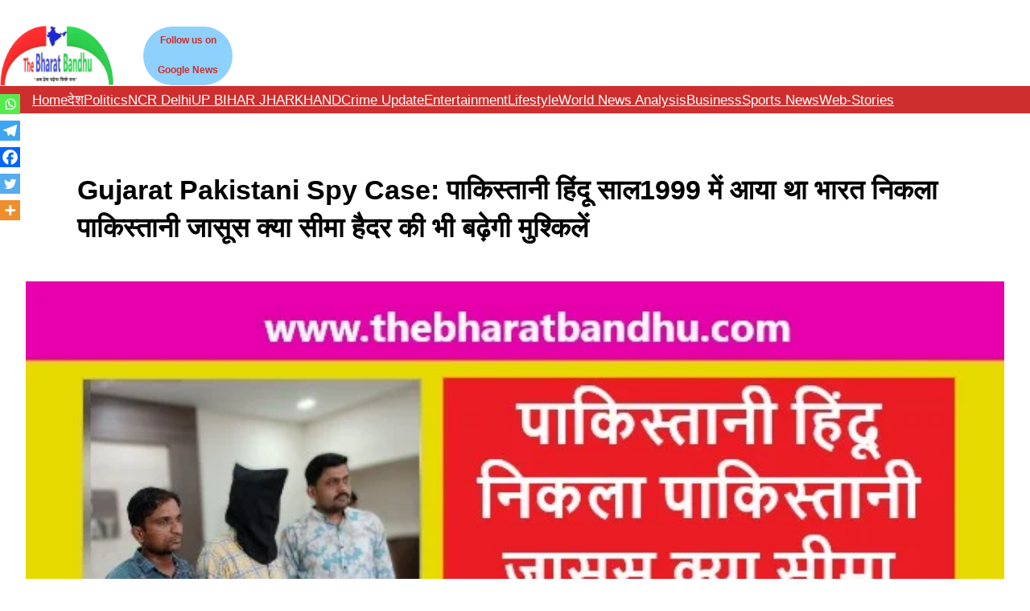

--- FILE ---
content_type: text/html; charset=UTF-8
request_url: https://www.thebharatbandhu.com/gujarat-pakistani-spy-case-labhshankar-maheshwari/
body_size: 66509
content:
<!DOCTYPE html><html lang="en-US" prefix="og: https://ogp.me/ns#"><head><script data-no-optimize="1">var litespeed_docref=sessionStorage.getItem("litespeed_docref");litespeed_docref&&(Object.defineProperty(document,"referrer",{get:function(){return litespeed_docref}}),sessionStorage.removeItem("litespeed_docref"));</script> <meta charset="UTF-8" /><meta name="viewport" content="width=device-width, initial-scale=1" /><style>img:is([sizes="auto" i], [sizes^="auto," i]) { contain-intrinsic-size: 3000px 1500px }</style> <script id="google_gtagjs-js-consent-mode-data-layer" type="litespeed/javascript">window.dataLayer=window.dataLayer||[];function gtag(){dataLayer.push(arguments)}
gtag('consent','default',{"ad_personalization":"denied","ad_storage":"denied","ad_user_data":"denied","analytics_storage":"denied","functionality_storage":"denied","security_storage":"denied","personalization_storage":"denied","region":["AT","BE","BG","CH","CY","CZ","DE","DK","EE","ES","FI","FR","GB","GR","HR","HU","IE","IS","IT","LI","LT","LU","LV","MT","NL","NO","PL","PT","RO","SE","SI","SK"],"wait_for_update":500});window._googlesitekitConsentCategoryMap={"statistics":["analytics_storage"],"marketing":["ad_storage","ad_user_data","ad_personalization"],"functional":["functionality_storage","security_storage"],"preferences":["personalization_storage"]};window._googlesitekitConsents={"ad_personalization":"denied","ad_storage":"denied","ad_user_data":"denied","analytics_storage":"denied","functionality_storage":"denied","security_storage":"denied","personalization_storage":"denied","region":["AT","BE","BG","CH","CY","CZ","DE","DK","EE","ES","FI","FR","GB","GR","HR","HU","IE","IS","IT","LI","LT","LU","LV","MT","NL","NO","PL","PT","RO","SE","SI","SK"],"wait_for_update":500}</script> <meta name="description" content="Gujarat Pakistani Spy Case: पाकिस्तानी हिंदू ने 2006 में ली भारत की नागरिकता अब गुजरात में जासूसी का मामला क्या सीमा हैदर की भी बढ़ेंगी मुश्किलें"/><meta name="robots" content="follow, index, max-snippet:-1, max-video-preview:-1, max-image-preview:large"/><link rel="canonical" href="https://www.thebharatbandhu.com/gujarat-pakistani-spy-case-labhshankar-maheshwari/" /><meta property="og:locale" content="en_US" /><meta property="og:type" content="article" /><meta property="og:title" content="Gujarat Pakistani Spy Case: पाकिस्तानी हिंदू साल1999 में आया था भारत निकला पाकिस्तानी जासूस क्या सीमा हैदर की भी बढ़ेगी मुश्किलें" /><meta property="og:description" content="Gujarat Pakistani Spy Case: पाकिस्तानी हिंदू ने 2006 में ली भारत की नागरिकता अब गुजरात में जासूसी का मामला क्या सीमा हैदर की भी बढ़ेंगी मुश्किलें" /><meta property="og:url" content="https://www.thebharatbandhu.com/gujarat-pakistani-spy-case-labhshankar-maheshwari/" /><meta property="og:site_name" content="द भारत बंधु" /><meta property="article:publisher" content="https://www.facebook.com/thebharatbandhu/" /><meta property="article:tag" content="crime news Gujrat" /><meta property="article:tag" content="Gujarat ATS" /><meta property="article:tag" content="Gujarat Pakistani Spy Case" /><meta property="article:tag" content="Labhshankar Maheshwari" /><meta property="article:tag" content="Pakistani Hindu" /><meta property="article:section" content="देश" /><meta property="og:image" content="https://www.thebharatbandhu.com/wp-content/uploads/2023/10/gujarat-ATS-arrested-pakistani-spy.jpg" /><meta property="og:image:secure_url" content="https://www.thebharatbandhu.com/wp-content/uploads/2023/10/gujarat-ATS-arrested-pakistani-spy.jpg" /><meta property="og:image:width" content="649" /><meta property="og:image:height" content="359" /><meta property="og:image:alt" content="Gujarat Pakistani Spy Case" /><meta property="og:image:type" content="image/jpeg" /><meta property="article:published_time" content="2023-10-20T17:54:34+05:30" /><meta name="twitter:card" content="summary_large_image" /><meta name="twitter:title" content="Gujarat Pakistani Spy Case: पाकिस्तानी हिंदू साल1999 में आया था भारत निकला पाकिस्तानी जासूस क्या सीमा हैदर की भी बढ़ेगी मुश्किलें" /><meta name="twitter:description" content="Gujarat Pakistani Spy Case: पाकिस्तानी हिंदू ने 2006 में ली भारत की नागरिकता अब गुजरात में जासूसी का मामला क्या सीमा हैदर की भी बढ़ेंगी मुश्किलें" /><meta name="twitter:site" content="@https://twitter.com/TBB_newsmedia?s=08" /><meta name="twitter:creator" content="@https://twitter.com/TBB_newsmedia?s=08" /><meta name="twitter:image" content="https://www.thebharatbandhu.com/wp-content/uploads/2023/10/gujarat-ATS-arrested-pakistani-spy.jpg" /><meta name="twitter:label1" content="Written by" /><meta name="twitter:data1" content="TBB" /><meta name="twitter:label2" content="Time to read" /><meta name="twitter:data2" content="4 minutes" /> <script type="application/ld+json" class="rank-math-schema">{"@context":"https://schema.org","@graph":[{"@type":["NewsMediaOrganization","Organization"],"@id":"https://www.thebharatbandhu.com/#organization","name":"\u0926 \u092d\u093e\u0930\u0924 \u092c\u0902\u0927\u0941","url":"https://www.thebharatbandhu.com","sameAs":["https://www.facebook.com/thebharatbandhu/","https://twitter.com/https://twitter.com/TBB_newsmedia?s=08"],"email":"mail.thebharatbandhu@gmail.com","logo":{"@type":"ImageObject","@id":"https://www.thebharatbandhu.com/#logo","url":"https://www.thebharatbandhu.com/wp-content/uploads/2021/10/wall1-e1629922697200-500x264-1.webp","contentUrl":"https://www.thebharatbandhu.com/wp-content/uploads/2021/10/wall1-e1629922697200-500x264-1.webp","caption":"\u0926 \u092d\u093e\u0930\u0924 \u092c\u0902\u0927\u0941","inLanguage":"en-US","width":"500","height":"264"}},{"@type":"WebSite","@id":"https://www.thebharatbandhu.com/#website","url":"https://www.thebharatbandhu.com","name":"\u0926 \u092d\u093e\u0930\u0924 \u092c\u0902\u0927\u0941","alternateName":"TBB","publisher":{"@id":"https://www.thebharatbandhu.com/#organization"},"inLanguage":"en-US"},{"@type":"ImageObject","@id":"https://www.thebharatbandhu.com/wp-content/uploads/2023/10/gujarat-ATS-arrested-pakistani-spy.jpg","url":"https://www.thebharatbandhu.com/wp-content/uploads/2023/10/gujarat-ATS-arrested-pakistani-spy.jpg","width":"649","height":"359","caption":"Gujarat Pakistani Spy Case","inLanguage":"en-US"},{"@type":"BreadcrumbList","@id":"https://www.thebharatbandhu.com/gujarat-pakistani-spy-case-labhshankar-maheshwari/#breadcrumb","itemListElement":[{"@type":"ListItem","position":"1","item":{"@id":"https://www.thebharatbandhu.com","name":"Home"}},{"@type":"ListItem","position":"2","item":{"@id":"https://www.thebharatbandhu.com/category/%e0%a4%a6%e0%a5%87%e0%a4%b6/","name":"\u0926\u0947\u0936"}},{"@type":"ListItem","position":"3","item":{"@id":"https://www.thebharatbandhu.com/gujarat-pakistani-spy-case-labhshankar-maheshwari/","name":"Gujarat Pakistani Spy Case: \u092a\u093e\u0915\u093f\u0938\u094d\u0924\u093e\u0928\u0940 \u0939\u093f\u0902\u0926\u0942 \u0938\u093e\u09321999 \u092e\u0947\u0902 \u0906\u092f\u093e \u0925\u093e \u092d\u093e\u0930\u0924 \u0928\u093f\u0915\u0932\u093e \u092a\u093e\u0915\u093f\u0938\u094d\u0924\u093e\u0928\u0940 \u091c\u093e\u0938\u0942\u0938 \u0915\u094d\u092f\u093e \u0938\u0940\u092e\u093e \u0939\u0948\u0926\u0930 \u0915\u0940 \u092d\u0940 \u092c\u0922\u093c\u0947\u0917\u0940 \u092e\u0941\u0936\u094d\u0915\u093f\u0932\u0947\u0902"}}]},{"@type":"WebPage","@id":"https://www.thebharatbandhu.com/gujarat-pakistani-spy-case-labhshankar-maheshwari/#webpage","url":"https://www.thebharatbandhu.com/gujarat-pakistani-spy-case-labhshankar-maheshwari/","name":"Gujarat Pakistani Spy Case: \u092a\u093e\u0915\u093f\u0938\u094d\u0924\u093e\u0928\u0940 \u0939\u093f\u0902\u0926\u0942 \u0938\u093e\u09321999 \u092e\u0947\u0902 \u0906\u092f\u093e \u0925\u093e \u092d\u093e\u0930\u0924 \u0928\u093f\u0915\u0932\u093e \u092a\u093e\u0915\u093f\u0938\u094d\u0924\u093e\u0928\u0940 \u091c\u093e\u0938\u0942\u0938 \u0915\u094d\u092f\u093e \u0938\u0940\u092e\u093e \u0939\u0948\u0926\u0930 \u0915\u0940 \u092d\u0940 \u092c\u0922\u093c\u0947\u0917\u0940 \u092e\u0941\u0936\u094d\u0915\u093f\u0932\u0947\u0902","datePublished":"2023-10-20T17:54:34+05:30","dateModified":"2023-10-20T17:54:34+05:30","isPartOf":{"@id":"https://www.thebharatbandhu.com/#website"},"primaryImageOfPage":{"@id":"https://www.thebharatbandhu.com/wp-content/uploads/2023/10/gujarat-ATS-arrested-pakistani-spy.jpg"},"inLanguage":"en-US","breadcrumb":{"@id":"https://www.thebharatbandhu.com/gujarat-pakistani-spy-case-labhshankar-maheshwari/#breadcrumb"}},{"@type":"Person","@id":"https://www.thebharatbandhu.com/gujarat-pakistani-spy-case-labhshankar-maheshwari/#author","name":"TBB","image":{"@type":"ImageObject","@id":"https://www.thebharatbandhu.com/wp-content/litespeed/avatar/68f001f459fa787fbb4a39ce99244d60.jpg?ver=1767902227","url":"https://www.thebharatbandhu.com/wp-content/litespeed/avatar/68f001f459fa787fbb4a39ce99244d60.jpg?ver=1767902227","caption":"TBB","inLanguage":"en-US"},"sameAs":["https://www.thebharatbandhu.com/"],"worksFor":{"@id":"https://www.thebharatbandhu.com/#organization"}},{"@type":"NewsArticle","headline":"Gujarat Pakistani Spy Case: \u092a\u093e\u0915\u093f\u0938\u094d\u0924\u093e\u0928\u0940 \u0939\u093f\u0902\u0926\u0942 \u0938\u093e\u09321999 \u092e\u0947\u0902 \u0906\u092f\u093e \u0925\u093e \u092d\u093e\u0930\u0924 \u0928\u093f\u0915\u0932\u093e \u092a\u093e\u0915\u093f\u0938\u094d\u0924\u093e\u0928\u0940 \u091c\u093e\u0938\u0942\u0938 \u0915\u094d\u092f\u093e \u0938\u0940\u092e\u093e \u0939\u0948\u0926\u0930","keywords":"Gujarat Pakistani Spy Case","datePublished":"2023-10-20T17:54:34+05:30","dateModified":"2023-10-20T17:54:34+05:30","articleSection":"\u0926\u0947\u0936","author":{"@id":"https://www.thebharatbandhu.com/gujarat-pakistani-spy-case-labhshankar-maheshwari/#author","name":"TBB"},"publisher":{"@id":"https://www.thebharatbandhu.com/#organization"},"description":"Gujarat Pakistani Spy Case: \u092a\u093e\u0915\u093f\u0938\u094d\u0924\u093e\u0928\u0940 \u0939\u093f\u0902\u0926\u0942 \u0928\u0947 2006 \u092e\u0947\u0902 \u0932\u0940 \u092d\u093e\u0930\u0924 \u0915\u0940 \u0928\u093e\u0917\u0930\u093f\u0915\u0924\u093e \u0905\u092c \u0917\u0941\u091c\u0930\u093e\u0924 \u092e\u0947\u0902 \u091c\u093e\u0938\u0942\u0938\u0940 \u0915\u093e \u092e\u093e\u092e\u0932\u093e \u0915\u094d\u092f\u093e \u0938\u0940\u092e\u093e \u0939\u0948\u0926\u0930 \u0915\u0940 \u092d\u0940 \u092c\u0922\u093c\u0947\u0902\u0917\u0940 \u092e\u0941\u0936\u094d\u0915\u093f\u0932\u0947\u0902","name":"Gujarat Pakistani Spy Case: \u092a\u093e\u0915\u093f\u0938\u094d\u0924\u093e\u0928\u0940 \u0939\u093f\u0902\u0926\u0942 \u0938\u093e\u09321999 \u092e\u0947\u0902 \u0906\u092f\u093e \u0925\u093e \u092d\u093e\u0930\u0924 \u0928\u093f\u0915\u0932\u093e \u092a\u093e\u0915\u093f\u0938\u094d\u0924\u093e\u0928\u0940 \u091c\u093e\u0938\u0942\u0938 \u0915\u094d\u092f\u093e \u0938\u0940\u092e\u093e \u0939\u0948\u0926\u0930","@id":"https://www.thebharatbandhu.com/gujarat-pakistani-spy-case-labhshankar-maheshwari/#richSnippet","isPartOf":{"@id":"https://www.thebharatbandhu.com/gujarat-pakistani-spy-case-labhshankar-maheshwari/#webpage"},"image":{"@id":"https://www.thebharatbandhu.com/wp-content/uploads/2023/10/gujarat-ATS-arrested-pakistani-spy.jpg"},"inLanguage":"en-US","mainEntityOfPage":{"@id":"https://www.thebharatbandhu.com/gujarat-pakistani-spy-case-labhshankar-maheshwari/#webpage"}}]}</script> <title>Gujarat Pakistani Spy Case: पाकिस्तानी हिंदू साल1999 में आया था भारत निकला पाकिस्तानी जासूस क्या सीमा हैदर की भी बढ़ेगी मुश्किलें</title><link rel='dns-prefetch' href='//cdn.ampproject.org' /><link rel='dns-prefetch' href='//www.googletagmanager.com' /><link rel='dns-prefetch' href='//pagead2.googlesyndication.com' /><link rel='dns-prefetch' href='//fundingchoicesmessages.google.com' /><link rel="alternate" type="application/rss+xml" title="द भारत बंधु &raquo; Feed" href="https://www.thebharatbandhu.com/feed/" /><link rel="alternate" type="application/rss+xml" title="द भारत बंधु &raquo; Comments Feed" href="https://www.thebharatbandhu.com/comments/feed/" /><link rel="alternate" type="application/rss+xml" title="द भारत बंधु &raquo; Stories Feed" href="https://www.thebharatbandhu.com/web-stories/feed/"><style id="litespeed-ccss">.heateor_sss_vertical_sharing span.heateor_sss_svg{color:#fff;border-width:0;border-style:solid;border-color:transparent}@media screen and (max-width:783px){.heateor_sss_vertical_sharing{display:none!important}}@media screen and (max-width:783px){div.heateor_sss_bottom_sharing{width:100%!important;left:0!important}div.heateor_sss_bottom_sharing a{width:20%!important}div.heateor_sss_bottom_sharing .heateor_sss_svg{width:100%!important}.heateor_sss_bottom_sharing{padding:0!important;display:block!important;width:auto!important;bottom:-2px!important;top:auto!important}}.wp-block-spacer{clear:both}.wp-block-site-logo{box-sizing:border-box;line-height:0}.wp-block-site-logo a{display:inline-block}.wp-block-site-logo img{height:auto;max-width:100%}.wp-block-site-logo a,.wp-block-site-logo img{border-radius:inherit}.wp-block-button__link{display:inline-block;text-align:center;word-break:break-word;box-sizing:border-box}.wp-block-buttons>.wp-block-button.has-custom-width{max-width:none}.wp-block-buttons>.wp-block-button.has-custom-width .wp-block-button__link{width:100%}.wp-block-buttons>.wp-block-button.has-custom-font-size .wp-block-button__link{font-size:inherit}.wp-block-buttons>.wp-block-button.wp-block-button__width-75{width:calc(75% - var(--wp--style--block-gap,.5em)*0.25)}.wp-block-buttons>.wp-block-button{display:inline-block;margin:0}.wp-block-buttons.is-content-justification-right{justify-content:flex-end}.wp-block-buttons.has-custom-font-size .wp-block-button__link{font-size:inherit}.wp-block-group{box-sizing:border-box}.wp-block-columns{display:flex;margin-bottom:1.75em;box-sizing:border-box;flex-wrap:wrap!important;align-items:normal!important}@media (min-width:782px){.wp-block-columns{flex-wrap:nowrap!important}}@media (max-width:781px){.wp-block-columns:not(.is-not-stacked-on-mobile)>.wp-block-column{flex-basis:100%!important}}@media (min-width:782px){.wp-block-columns:not(.is-not-stacked-on-mobile)>.wp-block-column{flex-basis:0;flex-grow:1}}.wp-block-column{flex-grow:1;min-width:0;word-break:break-word;overflow-wrap:break-word}.wp-block-column.is-vertically-aligned-center{align-self:center}.wp-block-column.is-vertically-aligned-center{width:100%}.wp-block-navigation .wp-block-navigation-item__label{word-break:normal;overflow-wrap:break-word}.wp-block-navigation{position:relative;--navigation-layout-justification-setting:flex-start;--navigation-layout-direction:row;--navigation-layout-wrap:wrap;--navigation-layout-justify:flex-start;--navigation-layout-align:center}.wp-block-navigation ul{margin-top:0;margin-bottom:0;margin-left:0;padding-left:0}.wp-block-navigation ul,.wp-block-navigation ul li{list-style:none;padding:0}.wp-block-navigation .wp-block-navigation-item{display:flex;align-items:center;position:relative}.wp-block-navigation .wp-block-navigation-item__content{display:block}.wp-block-navigation__container,.wp-block-navigation__responsive-close,.wp-block-navigation__responsive-container,.wp-block-navigation__responsive-container-content,.wp-block-navigation__responsive-dialog{gap:inherit}.wp-block-navigation__container{display:flex;flex-wrap:var(--navigation-layout-wrap,wrap);flex-direction:var(--navigation-layout-direction,initial);justify-content:var(--navigation-layout-justify,initial);align-items:var(--navigation-layout-align,initial);list-style:none;margin:0;padding-left:0}.wp-block-navigation__container:only-child{flex-grow:1}.wp-block-navigation__responsive-container{display:none;position:fixed;top:0;left:0;right:0;bottom:0}.wp-block-navigation__responsive-container .wp-block-navigation-link a{color:inherit}.wp-block-navigation__responsive-container .wp-block-navigation__responsive-container-content{display:flex;flex-wrap:var(--navigation-layout-wrap,wrap);flex-direction:var(--navigation-layout-direction,initial);justify-content:var(--navigation-layout-justify,initial);align-items:var(--navigation-layout-align,initial)}@media (min-width:600px){.wp-block-navigation__responsive-container:not(.hidden-by-default):not(.is-menu-open){display:block;width:100%;position:relative;z-index:auto;background-color:inherit}.wp-block-navigation__responsive-container:not(.hidden-by-default):not(.is-menu-open) .wp-block-navigation__responsive-container-close{display:none}}.wp-block-navigation__responsive-container-close,.wp-block-navigation__responsive-container-open{vertical-align:middle;color:currentColor;background:0 0;border:none;margin:0;padding:0;text-transform:inherit}.wp-block-navigation__responsive-container-close svg,.wp-block-navigation__responsive-container-open svg{fill:currentColor;display:block;width:24px;height:24px}.wp-block-navigation__responsive-container-open{display:flex}@media (min-width:600px){.wp-block-navigation__responsive-container-open:not(.always-shown){display:none}}.wp-block-navigation__responsive-container-close{position:absolute;top:0;right:0;z-index:2}.wp-block-navigation__responsive-close{width:100%;max-width:var(--wp--style--global--wide-size,100%);margin-left:auto;margin-right:auto}.wp-block-navigation__responsive-dialog{position:relative}.wp-block-navigation{font-size:var(--wp--preset--font-size--small)}.wp-block-post-title{word-break:break-word;box-sizing:border-box}.wp-block-post-title{font-weight:400;margin-top:1.25rem;margin-bottom:1.25rem}.wp-block-post-featured-image{margin-left:0;margin-right:0}.wp-block-post-featured-image img{max-width:100%;width:100%;height:auto;vertical-align:bottom;box-sizing:border-box}.wp-block-post-featured-image .wp-block-post-featured-image__overlay.has-background-dim{position:absolute;inset:0;background-color:#000}.wp-block-post-featured-image{position:relative}.wp-block-post-featured-image .wp-block-post-featured-image__overlay.has-background-dim-10{opacity:.1}h1{margin-top:5px;margin-right:5px;margin-bottom:5px;margin-left:5px;padding-top:0;padding-right:0;padding-bottom:0;padding-left:0}:root{--wp-admin-theme-color:#007cba;--wp-admin-theme-color--rgb:0,124,186;--wp-admin-theme-color-darker-10:#006ba1;--wp-admin-theme-color-darker-10--rgb:0,107,161;--wp-admin-theme-color-darker-20:#005a87;--wp-admin-theme-color-darker-20--rgb:0,90,135;--wp-admin-border-width-focus:2px}@media (-webkit-min-device-pixel-ratio:2),(min-resolution:192dpi){:root{--wp-admin-border-width-focus:1.5px}}:root{--wp--preset--font-size--normal:16px;--wp--preset--font-size--huge:42px}.has-text-align-center{text-align:center}.items-justified-left{justify-content:flex-start}figure{margin:0 0 1em}body{--wp--preset--color--black:#000;--wp--preset--color--cyan-bluish-gray:#abb8c3;--wp--preset--color--white:#fff;--wp--preset--color--pale-pink:#f78da7;--wp--preset--color--vivid-red:#cf2e2e;--wp--preset--color--luminous-vivid-orange:#ff6900;--wp--preset--color--luminous-vivid-amber:#fcb900;--wp--preset--color--light-green-cyan:#7bdcb5;--wp--preset--color--vivid-green-cyan:#00d084;--wp--preset--color--pale-cyan-blue:#8ed1fc;--wp--preset--color--vivid-cyan-blue:#0693e3;--wp--preset--color--vivid-purple:#9b51e0;--wp--preset--color--base:#fff;--wp--preset--color--contrast:#000;--wp--preset--color--primary:#9dff20;--wp--preset--color--secondary:#345c00;--wp--preset--color--tertiary:#f6f6f6;--wp--preset--gradient--vivid-cyan-blue-to-vivid-purple:linear-gradient(135deg,rgba(6,147,227,1) 0%,#9b51e0 100%);--wp--preset--gradient--light-green-cyan-to-vivid-green-cyan:linear-gradient(135deg,#7adcb4 0%,#00d082 100%);--wp--preset--gradient--luminous-vivid-amber-to-luminous-vivid-orange:linear-gradient(135deg,rgba(252,185,0,1) 0%,rgba(255,105,0,1) 100%);--wp--preset--gradient--luminous-vivid-orange-to-vivid-red:linear-gradient(135deg,rgba(255,105,0,1) 0%,#cf2e2e 100%);--wp--preset--gradient--very-light-gray-to-cyan-bluish-gray:linear-gradient(135deg,#eee 0%,#a9b8c3 100%);--wp--preset--gradient--cool-to-warm-spectrum:linear-gradient(135deg,#4aeadc 0%,#9778d1 20%,#cf2aba 40%,#ee2c82 60%,#fb6962 80%,#fef84c 100%);--wp--preset--gradient--blush-light-purple:linear-gradient(135deg,#ffceec 0%,#9896f0 100%);--wp--preset--gradient--blush-bordeaux:linear-gradient(135deg,#fecda5 0%,#fe2d2d 50%,#6b003e 100%);--wp--preset--gradient--luminous-dusk:linear-gradient(135deg,#ffcb70 0%,#c751c0 50%,#4158d0 100%);--wp--preset--gradient--pale-ocean:linear-gradient(135deg,#fff5cb 0%,#b6e3d4 50%,#33a7b5 100%);--wp--preset--gradient--electric-grass:linear-gradient(135deg,#caf880 0%,#71ce7e 100%);--wp--preset--gradient--midnight:linear-gradient(135deg,#020381 0%,#2874fc 100%);--wp--preset--duotone--dark-grayscale:url('#wp-duotone-dark-grayscale');--wp--preset--duotone--grayscale:url('#wp-duotone-grayscale');--wp--preset--duotone--purple-yellow:url('#wp-duotone-purple-yellow');--wp--preset--duotone--blue-red:url('#wp-duotone-blue-red');--wp--preset--duotone--midnight:url('#wp-duotone-midnight');--wp--preset--duotone--magenta-yellow:url('#wp-duotone-magenta-yellow');--wp--preset--duotone--purple-green:url('#wp-duotone-purple-green');--wp--preset--duotone--blue-orange:url('#wp-duotone-blue-orange');--wp--preset--font-size--small:clamp(.875rem,.875rem + ((1vw - .48rem)*0.24),1rem);--wp--preset--font-size--medium:clamp(1rem,1rem + ((1vw - .48rem)*0.24),1.125rem);--wp--preset--font-size--large:clamp(1.75rem,1.75rem + ((1vw - .48rem)*0.24),1.875rem);--wp--preset--font-size--x-large:2.25rem;--wp--preset--font-size--xx-large:clamp(4rem,4rem + ((1vw - .48rem)*11.538),10rem);--wp--preset--font-family--dm-sans:"DM Sans",sans-serif;--wp--preset--font-family--ibm-plex-mono:'IBM Plex Mono',monospace;--wp--preset--font-family--inter:"Inter",sans-serif;--wp--preset--font-family--system-font:-apple-system,BlinkMacSystemFont,"Segoe UI",Roboto,Oxygen-Sans,Ubuntu,Cantarell,"Helvetica Neue",sans-serif;--wp--preset--font-family--source-serif-pro:"Source Serif Pro",serif;--wp--preset--spacing--30:clamp(1.5rem,5vw,2rem);--wp--preset--spacing--40:clamp(1.8rem,1.8rem + ((1vw - .48rem)*2.885),3rem);--wp--preset--spacing--50:clamp(2.5rem,8vw,4.5rem);--wp--preset--spacing--60:clamp(3.75rem,10vw,7rem);--wp--preset--spacing--70:clamp(5rem,5.25rem + ((1vw - .48rem)*9.096),8rem);--wp--preset--spacing--80:clamp(7rem,14vw,11rem)}body{margin:0;--wp--style--global--content-size:650px;--wp--style--global--wide-size:1200px}.wp-site-blocks{padding-top:var(--wp--style--root--padding-top);padding-bottom:var(--wp--style--root--padding-bottom)}.has-global-padding{padding-right:var(--wp--style--root--padding-right);padding-left:var(--wp--style--root--padding-left)}.wp-site-blocks>*{margin-block-start:0;margin-block-end:0}.wp-site-blocks>*+*{margin-block-start:0rem}body{--wp--style--block-gap:0rem}body .is-layout-flow>*{margin-block-start:0;margin-block-end:0}body .is-layout-constrained>*{margin-block-start:0;margin-block-end:0}body .is-layout-constrained>*+*{margin-block-start:0rem;margin-block-end:0}body .is-layout-flex{gap:0rem}body .is-layout-constrained>.alignleft{float:left;margin-inline-start:0;margin-inline-end:2em}body .is-layout-flex{display:flex}body .is-layout-flex{flex-wrap:wrap;align-items:center}body .is-layout-flex>*{margin:0}body{background-color:var(--wp--preset--color--base);color:var(--wp--preset--color--contrast);font-family:var(--wp--preset--font-family--system-font);font-size:var(--wp--preset--font-size--small);font-style:normal;font-weight:100;line-height:2;--wp--style--root--padding-top:var(--wp--preset--spacing--30);--wp--style--root--padding-right:var(--wp--preset--spacing--30);--wp--style--root--padding-bottom:var(--wp--preset--spacing--30);--wp--style--root--padding-left:var(--wp--preset--spacing--30)}h1{font-weight:400;line-height:1.4}h1{color:#000;font-family:-apple-system,BlinkMacSystemFont,"Segoe UI",Roboto,Oxygen-Sans,Ubuntu,Cantarell,"Helvetica Neue",sans-serif;font-size:clamp(2.719rem,2.719rem + ((1vw - .48rem)*1.742),3.625rem);font-style:normal;font-weight:600;line-height:1.2;text-transform:capitalize}.wp-element-button,.wp-block-button__link{background-color:var(--wp--preset--color--primary);border-radius:0;border-width:0;color:var(--wp--preset--color--contrast);font-family:-apple-system,BlinkMacSystemFont,"Segoe UI",Roboto,Oxygen-Sans,Ubuntu,Cantarell,"Helvetica Neue",sans-serif;font-size:inherit;font-style:normal;font-weight:600;line-height:inherit;padding:calc(.667em + 2px) calc(1.333em + 2px);text-decoration:none}.wp-element-button:visited,.wp-block-button__link:visited{color:var(--wp--preset--color--contrast)}.has-vivid-red-color{color:var(--wp--preset--color--vivid-red)!important}.has-vivid-red-background-color{background-color:var(--wp--preset--color--vivid-red)!important}.has-pale-cyan-blue-background-color{background-color:var(--wp--preset--color--pale-cyan-blue)!important}.has-primary-background-color{background-color:var(--wp--preset--color--primary)!important}.has-small-font-size{font-size:var(--wp--preset--font-size--small)!important}.has-medium-font-size{font-size:var(--wp--preset--font-size--medium)!important}.has-x-large-font-size{font-size:var(--wp--preset--font-size--x-large)!important}.wp-block-buttons.wp-container-1{gap:0;justify-content:flex-end;align-items:center}.wp-block-navigation.wp-container-9{gap:0;justify-content:flex-start}.wp-block-columns.wp-container-4,.wp-block-columns.wp-container-7{flex-wrap:nowrap}div.heateor_sss_sharing_ul a:link{text-decoration:none;background:transparent!important}.heateor_sss_vertical_sharing{-webkit-box-sizing:content-box!important;-moz-box-sizing:content-box!important}div.heateor_sss_sharing_ul{padding-left:0!important;margin:1px 0!important}div.heateor_sss_sharing_ul a:before{content:none!important}.heateor_sss_vertical_sharing{background:0 0;-webkit-box-shadow:0 1px 4px 1px rgba(0,0,0,.1);box-shadow:0 1px 4px 1px rgba(0,0,0,.1);position:fixed;overflow:visible;z-index:10000000;display:block;padding:10px;border-radius:4px;opacity:1;box-sizing:content-box!important}.heateor_sss_sharing_container a{padding:0!important;box-shadow:none!important;border:none!important}.heateorSssClear{clear:both}div.heateor_sss_bottom_sharing{margin-bottom:0}div.heateor_sss_sharing_container a:before{content:none}</style><link rel="preload" data-asynced="1" data-optimized="2" as="style" onload="this.onload=null;this.rel='stylesheet'" href="https://www.thebharatbandhu.com/wp-content/litespeed/css/b6da7f56caff11c0c536be20be91d518.css?ver=8c66e" /><script data-optimized="1" type="litespeed/javascript" data-src="https://www.thebharatbandhu.com/wp-content/plugins/litespeed-cache/assets/js/css_async.min.js"></script> <style id='wp-block-site-logo-inline-css'>.wp-block-site-logo{box-sizing:border-box;line-height:0}.wp-block-site-logo a{display:inline-block;line-height:0}.wp-block-site-logo.is-default-size img{height:auto;width:120px}.wp-block-site-logo img{height:auto;max-width:100%}.wp-block-site-logo a,.wp-block-site-logo img{border-radius:inherit}.wp-block-site-logo.aligncenter{margin-left:auto;margin-right:auto;text-align:center}:root :where(.wp-block-site-logo.is-style-rounded){border-radius:9999px}</style><style id='wp-block-button-inline-css'>.wp-block-button__link{align-content:center;box-sizing:border-box;cursor:pointer;display:inline-block;height:100%;text-align:center;word-break:break-word}.wp-block-button__link.aligncenter{text-align:center}.wp-block-button__link.alignright{text-align:right}:where(.wp-block-button__link){border-radius:9999px;box-shadow:none;padding:calc(.667em + 2px) calc(1.333em + 2px);text-decoration:none}.wp-block-button[style*=text-decoration] .wp-block-button__link{text-decoration:inherit}.wp-block-buttons>.wp-block-button.has-custom-width{max-width:none}.wp-block-buttons>.wp-block-button.has-custom-width .wp-block-button__link{width:100%}.wp-block-buttons>.wp-block-button.has-custom-font-size .wp-block-button__link{font-size:inherit}.wp-block-buttons>.wp-block-button.wp-block-button__width-25{width:calc(25% - var(--wp--style--block-gap, .5em)*.75)}.wp-block-buttons>.wp-block-button.wp-block-button__width-50{width:calc(50% - var(--wp--style--block-gap, .5em)*.5)}.wp-block-buttons>.wp-block-button.wp-block-button__width-75{width:calc(75% - var(--wp--style--block-gap, .5em)*.25)}.wp-block-buttons>.wp-block-button.wp-block-button__width-100{flex-basis:100%;width:100%}.wp-block-buttons.is-vertical>.wp-block-button.wp-block-button__width-25{width:25%}.wp-block-buttons.is-vertical>.wp-block-button.wp-block-button__width-50{width:50%}.wp-block-buttons.is-vertical>.wp-block-button.wp-block-button__width-75{width:75%}.wp-block-button.is-style-squared,.wp-block-button__link.wp-block-button.is-style-squared{border-radius:0}.wp-block-button.no-border-radius,.wp-block-button__link.no-border-radius{border-radius:0!important}:root :where(.wp-block-button .wp-block-button__link.is-style-outline),:root :where(.wp-block-button.is-style-outline>.wp-block-button__link){border:2px solid;padding:.667em 1.333em}:root :where(.wp-block-button .wp-block-button__link.is-style-outline:not(.has-text-color)),:root :where(.wp-block-button.is-style-outline>.wp-block-button__link:not(.has-text-color)){color:currentColor}:root :where(.wp-block-button .wp-block-button__link.is-style-outline:not(.has-background)),:root :where(.wp-block-button.is-style-outline>.wp-block-button__link:not(.has-background)){background-color:initial;background-image:none}</style><style id='wp-block-buttons-inline-css'>.wp-block-buttons{box-sizing:border-box}.wp-block-buttons.is-vertical{flex-direction:column}.wp-block-buttons.is-vertical>.wp-block-button:last-child{margin-bottom:0}.wp-block-buttons>.wp-block-button{display:inline-block;margin:0}.wp-block-buttons.is-content-justification-left{justify-content:flex-start}.wp-block-buttons.is-content-justification-left.is-vertical{align-items:flex-start}.wp-block-buttons.is-content-justification-center{justify-content:center}.wp-block-buttons.is-content-justification-center.is-vertical{align-items:center}.wp-block-buttons.is-content-justification-right{justify-content:flex-end}.wp-block-buttons.is-content-justification-right.is-vertical{align-items:flex-end}.wp-block-buttons.is-content-justification-space-between{justify-content:space-between}.wp-block-buttons.aligncenter{text-align:center}.wp-block-buttons:not(.is-content-justification-space-between,.is-content-justification-right,.is-content-justification-left,.is-content-justification-center) .wp-block-button.aligncenter{margin-left:auto;margin-right:auto;width:100%}.wp-block-buttons[style*=text-decoration] .wp-block-button,.wp-block-buttons[style*=text-decoration] .wp-block-button__link{text-decoration:inherit}.wp-block-buttons.has-custom-font-size .wp-block-button__link{font-size:inherit}.wp-block-buttons .wp-block-button__link{width:100%}.wp-block-button.aligncenter{text-align:center}</style><style id='wp-block-group-inline-css'>.wp-block-group{box-sizing:border-box}:where(.wp-block-group.wp-block-group-is-layout-constrained){position:relative}</style><style id='wp-block-navigation-link-inline-css'>.wp-block-navigation .wp-block-navigation-item__label{overflow-wrap:break-word}.wp-block-navigation .wp-block-navigation-item__description{display:none}.link-ui-tools{border-top:1px solid #f0f0f0;padding:8px}.link-ui-block-inserter{padding-top:8px}.link-ui-block-inserter__back{margin-left:8px;text-transform:uppercase}</style><style id='wp-block-post-title-inline-css'>.wp-block-post-title{box-sizing:border-box;word-break:break-word}.wp-block-post-title :where(a){display:inline-block;font-family:inherit;font-size:inherit;font-style:inherit;font-weight:inherit;letter-spacing:inherit;line-height:inherit;text-decoration:inherit}</style><style id='wp-block-columns-inline-css'>.wp-block-columns{align-items:normal!important;box-sizing:border-box;display:flex;flex-wrap:wrap!important}@media (min-width:782px){.wp-block-columns{flex-wrap:nowrap!important}}.wp-block-columns.are-vertically-aligned-top{align-items:flex-start}.wp-block-columns.are-vertically-aligned-center{align-items:center}.wp-block-columns.are-vertically-aligned-bottom{align-items:flex-end}@media (max-width:781px){.wp-block-columns:not(.is-not-stacked-on-mobile)>.wp-block-column{flex-basis:100%!important}}@media (min-width:782px){.wp-block-columns:not(.is-not-stacked-on-mobile)>.wp-block-column{flex-basis:0;flex-grow:1}.wp-block-columns:not(.is-not-stacked-on-mobile)>.wp-block-column[style*=flex-basis]{flex-grow:0}}.wp-block-columns.is-not-stacked-on-mobile{flex-wrap:nowrap!important}.wp-block-columns.is-not-stacked-on-mobile>.wp-block-column{flex-basis:0;flex-grow:1}.wp-block-columns.is-not-stacked-on-mobile>.wp-block-column[style*=flex-basis]{flex-grow:0}:where(.wp-block-columns){margin-bottom:1.75em}:where(.wp-block-columns.has-background){padding:1.25em 2.375em}.wp-block-column{flex-grow:1;min-width:0;overflow-wrap:break-word;word-break:break-word}.wp-block-column.is-vertically-aligned-top{align-self:flex-start}.wp-block-column.is-vertically-aligned-center{align-self:center}.wp-block-column.is-vertically-aligned-bottom{align-self:flex-end}.wp-block-column.is-vertically-aligned-stretch{align-self:stretch}.wp-block-column.is-vertically-aligned-bottom,.wp-block-column.is-vertically-aligned-center,.wp-block-column.is-vertically-aligned-top{width:100%}</style><style id='wp-block-post-featured-image-inline-css'>.wp-block-post-featured-image{margin-left:0;margin-right:0}.wp-block-post-featured-image a{display:block;height:100%}.wp-block-post-featured-image :where(img){box-sizing:border-box;height:auto;max-width:100%;vertical-align:bottom;width:100%}.wp-block-post-featured-image.alignfull img,.wp-block-post-featured-image.alignwide img{width:100%}.wp-block-post-featured-image .wp-block-post-featured-image__overlay.has-background-dim{background-color:#000;inset:0;position:absolute}.wp-block-post-featured-image{position:relative}.wp-block-post-featured-image .wp-block-post-featured-image__overlay.has-background-gradient{background-color:initial}.wp-block-post-featured-image .wp-block-post-featured-image__overlay.has-background-dim-0{opacity:0}.wp-block-post-featured-image .wp-block-post-featured-image__overlay.has-background-dim-10{opacity:.1}.wp-block-post-featured-image .wp-block-post-featured-image__overlay.has-background-dim-20{opacity:.2}.wp-block-post-featured-image .wp-block-post-featured-image__overlay.has-background-dim-30{opacity:.3}.wp-block-post-featured-image .wp-block-post-featured-image__overlay.has-background-dim-40{opacity:.4}.wp-block-post-featured-image .wp-block-post-featured-image__overlay.has-background-dim-50{opacity:.5}.wp-block-post-featured-image .wp-block-post-featured-image__overlay.has-background-dim-60{opacity:.6}.wp-block-post-featured-image .wp-block-post-featured-image__overlay.has-background-dim-70{opacity:.7}.wp-block-post-featured-image .wp-block-post-featured-image__overlay.has-background-dim-80{opacity:.8}.wp-block-post-featured-image .wp-block-post-featured-image__overlay.has-background-dim-90{opacity:.9}.wp-block-post-featured-image .wp-block-post-featured-image__overlay.has-background-dim-100{opacity:1}.wp-block-post-featured-image:where(.alignleft,.alignright){width:100%}</style><style id='wp-block-post-terms-inline-css'>.wp-block-post-terms{box-sizing:border-box}.wp-block-post-terms .wp-block-post-terms__separator{white-space:pre-wrap}</style><style id='wp-block-post-content-inline-css'>.wp-block-post-content{display:flow-root}</style><style id='wp-block-spacer-inline-css'>.wp-block-spacer{clear:both}</style><link data-asynced="1" as="style" onload="this.onload=null;this.rel='stylesheet'"  rel='preload' id='standalone-amp-story-player-css' href='https://cdn.ampproject.org/amp-story-player-v0.css?ver=v0' media='all' /><style id='wp-block-heading-inline-css'>h1.has-background,h2.has-background,h3.has-background,h4.has-background,h5.has-background,h6.has-background{padding:1.25em 2.375em}h1.has-text-align-left[style*=writing-mode]:where([style*=vertical-lr]),h1.has-text-align-right[style*=writing-mode]:where([style*=vertical-rl]),h2.has-text-align-left[style*=writing-mode]:where([style*=vertical-lr]),h2.has-text-align-right[style*=writing-mode]:where([style*=vertical-rl]),h3.has-text-align-left[style*=writing-mode]:where([style*=vertical-lr]),h3.has-text-align-right[style*=writing-mode]:where([style*=vertical-rl]),h4.has-text-align-left[style*=writing-mode]:where([style*=vertical-lr]),h4.has-text-align-right[style*=writing-mode]:where([style*=vertical-rl]),h5.has-text-align-left[style*=writing-mode]:where([style*=vertical-lr]),h5.has-text-align-right[style*=writing-mode]:where([style*=vertical-rl]),h6.has-text-align-left[style*=writing-mode]:where([style*=vertical-lr]),h6.has-text-align-right[style*=writing-mode]:where([style*=vertical-rl]){rotate:180deg}</style><style id='wp-block-latest-posts-inline-css'>.wp-block-latest-posts{box-sizing:border-box}.wp-block-latest-posts.alignleft{margin-right:2em}.wp-block-latest-posts.alignright{margin-left:2em}.wp-block-latest-posts.wp-block-latest-posts__list{list-style:none}.wp-block-latest-posts.wp-block-latest-posts__list li{clear:both;overflow-wrap:break-word}.wp-block-latest-posts.is-grid{display:flex;flex-wrap:wrap}.wp-block-latest-posts.is-grid li{margin:0 1.25em 1.25em 0;width:100%}@media (min-width:600px){.wp-block-latest-posts.columns-2 li{width:calc(50% - .625em)}.wp-block-latest-posts.columns-2 li:nth-child(2n){margin-right:0}.wp-block-latest-posts.columns-3 li{width:calc(33.33333% - .83333em)}.wp-block-latest-posts.columns-3 li:nth-child(3n){margin-right:0}.wp-block-latest-posts.columns-4 li{width:calc(25% - .9375em)}.wp-block-latest-posts.columns-4 li:nth-child(4n){margin-right:0}.wp-block-latest-posts.columns-5 li{width:calc(20% - 1em)}.wp-block-latest-posts.columns-5 li:nth-child(5n){margin-right:0}.wp-block-latest-posts.columns-6 li{width:calc(16.66667% - 1.04167em)}.wp-block-latest-posts.columns-6 li:nth-child(6n){margin-right:0}}:root :where(.wp-block-latest-posts.is-grid){padding:0}:root :where(.wp-block-latest-posts.wp-block-latest-posts__list){padding-left:0}.wp-block-latest-posts__post-author,.wp-block-latest-posts__post-date{display:block;font-size:.8125em}.wp-block-latest-posts__post-excerpt,.wp-block-latest-posts__post-full-content{margin-bottom:1em;margin-top:.5em}.wp-block-latest-posts__featured-image a{display:inline-block}.wp-block-latest-posts__featured-image img{height:auto;max-width:100%;width:auto}.wp-block-latest-posts__featured-image.alignleft{float:left;margin-right:1em}.wp-block-latest-posts__featured-image.alignright{float:right;margin-left:1em}.wp-block-latest-posts__featured-image.aligncenter{margin-bottom:1em;text-align:center}</style><style id='wp-block-library-inline-css'>:root{--wp-admin-theme-color:#007cba;--wp-admin-theme-color--rgb:0,124,186;--wp-admin-theme-color-darker-10:#006ba1;--wp-admin-theme-color-darker-10--rgb:0,107,161;--wp-admin-theme-color-darker-20:#005a87;--wp-admin-theme-color-darker-20--rgb:0,90,135;--wp-admin-border-width-focus:2px;--wp-block-synced-color:#7a00df;--wp-block-synced-color--rgb:122,0,223;--wp-bound-block-color:var(--wp-block-synced-color)}@media (min-resolution:192dpi){:root{--wp-admin-border-width-focus:1.5px}}.wp-element-button{cursor:pointer}:root{--wp--preset--font-size--normal:16px;--wp--preset--font-size--huge:42px}:root .has-very-light-gray-background-color{background-color:#eee}:root .has-very-dark-gray-background-color{background-color:#313131}:root .has-very-light-gray-color{color:#eee}:root .has-very-dark-gray-color{color:#313131}:root .has-vivid-green-cyan-to-vivid-cyan-blue-gradient-background{background:linear-gradient(135deg,#00d084,#0693e3)}:root .has-purple-crush-gradient-background{background:linear-gradient(135deg,#34e2e4,#4721fb 50%,#ab1dfe)}:root .has-hazy-dawn-gradient-background{background:linear-gradient(135deg,#faaca8,#dad0ec)}:root .has-subdued-olive-gradient-background{background:linear-gradient(135deg,#fafae1,#67a671)}:root .has-atomic-cream-gradient-background{background:linear-gradient(135deg,#fdd79a,#004a59)}:root .has-nightshade-gradient-background{background:linear-gradient(135deg,#330968,#31cdcf)}:root .has-midnight-gradient-background{background:linear-gradient(135deg,#020381,#2874fc)}.has-regular-font-size{font-size:1em}.has-larger-font-size{font-size:2.625em}.has-normal-font-size{font-size:var(--wp--preset--font-size--normal)}.has-huge-font-size{font-size:var(--wp--preset--font-size--huge)}.has-text-align-center{text-align:center}.has-text-align-left{text-align:left}.has-text-align-right{text-align:right}#end-resizable-editor-section{display:none}.aligncenter{clear:both}.items-justified-left{justify-content:flex-start}.items-justified-center{justify-content:center}.items-justified-right{justify-content:flex-end}.items-justified-space-between{justify-content:space-between}.screen-reader-text{border:0;clip-path:inset(50%);height:1px;margin:-1px;overflow:hidden;padding:0;position:absolute;width:1px;word-wrap:normal!important}.screen-reader-text:focus{background-color:#ddd;clip-path:none;color:#444;display:block;font-size:1em;height:auto;left:5px;line-height:normal;padding:15px 23px 14px;text-decoration:none;top:5px;width:auto;z-index:100000}html :where(.has-border-color){border-style:solid}html :where([style*=border-top-color]){border-top-style:solid}html :where([style*=border-right-color]){border-right-style:solid}html :where([style*=border-bottom-color]){border-bottom-style:solid}html :where([style*=border-left-color]){border-left-style:solid}html :where([style*=border-width]){border-style:solid}html :where([style*=border-top-width]){border-top-style:solid}html :where([style*=border-right-width]){border-right-style:solid}html :where([style*=border-bottom-width]){border-bottom-style:solid}html :where([style*=border-left-width]){border-left-style:solid}html :where(img[class*=wp-image-]){height:auto;max-width:100%}:where(figure){margin:0 0 1em}html :where(.is-position-sticky){--wp-admin--admin-bar--position-offset:var(--wp-admin--admin-bar--height,0px)}@media screen and (max-width:600px){html :where(.is-position-sticky){--wp-admin--admin-bar--position-offset:0px}}</style><style id='global-styles-inline-css'>:root{--wp--preset--aspect-ratio--square: 1;--wp--preset--aspect-ratio--4-3: 4/3;--wp--preset--aspect-ratio--3-4: 3/4;--wp--preset--aspect-ratio--3-2: 3/2;--wp--preset--aspect-ratio--2-3: 2/3;--wp--preset--aspect-ratio--16-9: 16/9;--wp--preset--aspect-ratio--9-16: 9/16;--wp--preset--color--black: #000000;--wp--preset--color--cyan-bluish-gray: #abb8c3;--wp--preset--color--white: #ffffff;--wp--preset--color--pale-pink: #f78da7;--wp--preset--color--vivid-red: #cf2e2e;--wp--preset--color--luminous-vivid-orange: #ff6900;--wp--preset--color--luminous-vivid-amber: #fcb900;--wp--preset--color--light-green-cyan: #7bdcb5;--wp--preset--color--vivid-green-cyan: #00d084;--wp--preset--color--pale-cyan-blue: #8ed1fc;--wp--preset--color--vivid-cyan-blue: #0693e3;--wp--preset--color--vivid-purple: #9b51e0;--wp--preset--color--base: #ffffff;--wp--preset--color--contrast: #000000;--wp--preset--color--primary: #9DFF20;--wp--preset--color--secondary: #345C00;--wp--preset--color--tertiary: #F6F6F6;--wp--preset--gradient--vivid-cyan-blue-to-vivid-purple: linear-gradient(135deg,rgba(6,147,227,1) 0%,rgb(155,81,224) 100%);--wp--preset--gradient--light-green-cyan-to-vivid-green-cyan: linear-gradient(135deg,rgb(122,220,180) 0%,rgb(0,208,130) 100%);--wp--preset--gradient--luminous-vivid-amber-to-luminous-vivid-orange: linear-gradient(135deg,rgba(252,185,0,1) 0%,rgba(255,105,0,1) 100%);--wp--preset--gradient--luminous-vivid-orange-to-vivid-red: linear-gradient(135deg,rgba(255,105,0,1) 0%,rgb(207,46,46) 100%);--wp--preset--gradient--very-light-gray-to-cyan-bluish-gray: linear-gradient(135deg,rgb(238,238,238) 0%,rgb(169,184,195) 100%);--wp--preset--gradient--cool-to-warm-spectrum: linear-gradient(135deg,rgb(74,234,220) 0%,rgb(151,120,209) 20%,rgb(207,42,186) 40%,rgb(238,44,130) 60%,rgb(251,105,98) 80%,rgb(254,248,76) 100%);--wp--preset--gradient--blush-light-purple: linear-gradient(135deg,rgb(255,206,236) 0%,rgb(152,150,240) 100%);--wp--preset--gradient--blush-bordeaux: linear-gradient(135deg,rgb(254,205,165) 0%,rgb(254,45,45) 50%,rgb(107,0,62) 100%);--wp--preset--gradient--luminous-dusk: linear-gradient(135deg,rgb(255,203,112) 0%,rgb(199,81,192) 50%,rgb(65,88,208) 100%);--wp--preset--gradient--pale-ocean: linear-gradient(135deg,rgb(255,245,203) 0%,rgb(182,227,212) 50%,rgb(51,167,181) 100%);--wp--preset--gradient--electric-grass: linear-gradient(135deg,rgb(202,248,128) 0%,rgb(113,206,126) 100%);--wp--preset--gradient--midnight: linear-gradient(135deg,rgb(2,3,129) 0%,rgb(40,116,252) 100%);--wp--preset--font-size--small: clamp(0.875rem, 0.875rem + ((1vw - 0.2rem) * 0.227), 1rem);--wp--preset--font-size--medium: clamp(1rem, 1rem + ((1vw - 0.2rem) * 0.227), 1.125rem);--wp--preset--font-size--large: clamp(1.75rem, 1.75rem + ((1vw - 0.2rem) * 0.227), 1.875rem);--wp--preset--font-size--x-large: 2.25rem;--wp--preset--font-size--xx-large: clamp(4rem, 4rem + ((1vw - 0.2rem) * 10.909), 10rem);--wp--preset--font-family--dm-sans: "DM Sans", sans-serif;--wp--preset--font-family--ibm-plex-mono: 'IBM Plex Mono', monospace;--wp--preset--font-family--inter: "Inter", sans-serif;--wp--preset--font-family--system-font: -apple-system,BlinkMacSystemFont,"Segoe UI",Roboto,Oxygen-Sans,Ubuntu,Cantarell,"Helvetica Neue",sans-serif;--wp--preset--font-family--source-serif-pro: "Source Serif Pro", serif;--wp--preset--spacing--20: 0.44rem;--wp--preset--spacing--30: clamp(1.5rem, 5vw, 2rem);--wp--preset--spacing--40: clamp(1.8rem, 1.8rem + ((1vw - 0.48rem) * 2.885), 3rem);--wp--preset--spacing--50: clamp(2.5rem, 8vw, 4.5rem);--wp--preset--spacing--60: clamp(3.75rem, 10vw, 7rem);--wp--preset--spacing--70: clamp(5rem, 5.25rem + ((1vw - 0.48rem) * 9.096), 8rem);--wp--preset--spacing--80: clamp(7rem, 14vw, 11rem);--wp--preset--shadow--natural: 6px 6px 9px rgba(0, 0, 0, 0.2);--wp--preset--shadow--deep: 12px 12px 50px rgba(0, 0, 0, 0.4);--wp--preset--shadow--sharp: 6px 6px 0px rgba(0, 0, 0, 0.2);--wp--preset--shadow--outlined: 6px 6px 0px -3px rgba(255, 255, 255, 1), 6px 6px rgba(0, 0, 0, 1);--wp--preset--shadow--crisp: 6px 6px 0px rgba(0, 0, 0, 1);}:root { --wp--style--global--content-size: 650px;--wp--style--global--wide-size: 1200px; }:where(body) { margin: 0; }.wp-site-blocks { padding-top: var(--wp--style--root--padding-top); padding-bottom: var(--wp--style--root--padding-bottom); }.has-global-padding { padding-right: var(--wp--style--root--padding-right); padding-left: var(--wp--style--root--padding-left); }.has-global-padding > .alignfull { margin-right: calc(var(--wp--style--root--padding-right) * -1); margin-left: calc(var(--wp--style--root--padding-left) * -1); }.has-global-padding :where(:not(.alignfull.is-layout-flow) > .has-global-padding:not(.wp-block-block, .alignfull)) { padding-right: 0; padding-left: 0; }.has-global-padding :where(:not(.alignfull.is-layout-flow) > .has-global-padding:not(.wp-block-block, .alignfull)) > .alignfull { margin-left: 0; margin-right: 0; }.wp-site-blocks > .alignleft { float: left; margin-right: 2em; }.wp-site-blocks > .alignright { float: right; margin-left: 2em; }.wp-site-blocks > .aligncenter { justify-content: center; margin-left: auto; margin-right: auto; }:where(.wp-site-blocks) > * { margin-block-start: 0.1rem; margin-block-end: 0; }:where(.wp-site-blocks) > :first-child { margin-block-start: 0; }:where(.wp-site-blocks) > :last-child { margin-block-end: 0; }:root { --wp--style--block-gap: 0.1rem; }:root :where(.is-layout-flow) > :first-child{margin-block-start: 0;}:root :where(.is-layout-flow) > :last-child{margin-block-end: 0;}:root :where(.is-layout-flow) > *{margin-block-start: 0.1rem;margin-block-end: 0;}:root :where(.is-layout-constrained) > :first-child{margin-block-start: 0;}:root :where(.is-layout-constrained) > :last-child{margin-block-end: 0;}:root :where(.is-layout-constrained) > *{margin-block-start: 0.1rem;margin-block-end: 0;}:root :where(.is-layout-flex){gap: 0.1rem;}:root :where(.is-layout-grid){gap: 0.1rem;}.is-layout-flow > .alignleft{float: left;margin-inline-start: 0;margin-inline-end: 2em;}.is-layout-flow > .alignright{float: right;margin-inline-start: 2em;margin-inline-end: 0;}.is-layout-flow > .aligncenter{margin-left: auto !important;margin-right: auto !important;}.is-layout-constrained > .alignleft{float: left;margin-inline-start: 0;margin-inline-end: 2em;}.is-layout-constrained > .alignright{float: right;margin-inline-start: 2em;margin-inline-end: 0;}.is-layout-constrained > .aligncenter{margin-left: auto !important;margin-right: auto !important;}.is-layout-constrained > :where(:not(.alignleft):not(.alignright):not(.alignfull)){max-width: var(--wp--style--global--content-size);margin-left: auto !important;margin-right: auto !important;}.is-layout-constrained > .alignwide{max-width: var(--wp--style--global--wide-size);}body .is-layout-flex{display: flex;}.is-layout-flex{flex-wrap: wrap;align-items: center;}.is-layout-flex > :is(*, div){margin: 0;}body .is-layout-grid{display: grid;}.is-layout-grid > :is(*, div){margin: 0;}body{background-color: var(--wp--preset--color--base);color: var(--wp--preset--color--contrast);font-family: var(--wp--preset--font-family--system-font);font-size: var(--wp--preset--font-size--small);font-style: normal;font-weight: 100;line-height: 2;--wp--style--root--padding-top: var(--wp--preset--spacing--30);--wp--style--root--padding-right: var(--wp--preset--spacing--30);--wp--style--root--padding-bottom: var(--wp--preset--spacing--30);--wp--style--root--padding-left: var(--wp--preset--spacing--30);}a:where(:not(.wp-element-button)){color: var(--wp--preset--color--contrast);font-family: -apple-system,BlinkMacSystemFont,"Segoe UI",Roboto,Oxygen-Sans,Ubuntu,Cantarell,"Helvetica Neue",sans-serif;font-size: clamp(1rem, 1rem + ((1vw - 0.48rem) * 0.24), 1.125rem);font-style: normal;font-weight: 700;line-height: 1.6;text-decoration: underline;}:root :where(a:where(:not(.wp-element-button)):hover){color: #0693e3;text-decoration: none;}:root :where(a:where(:not(.wp-element-button)):focus){text-decoration: underline dashed;}:root :where(a:where(:not(.wp-element-button)):active){color: var(--wp--preset--color--secondary);text-decoration: none;}h1, h2, h3, h4, h5, h6{font-weight: 400;line-height: 1.4;}h1{color: #000000;font-family: -apple-system,BlinkMacSystemFont,"Segoe UI",Roboto,Oxygen-Sans,Ubuntu,Cantarell,"Helvetica Neue",sans-serif;font-size: clamp(2.032rem, 2.032rem + ((1vw - 0.2rem) * 2.896), 3.625rem);font-style: normal;font-weight: 600;line-height: 1.2;text-transform: capitalize;}h2{background-color: #8ed1fc;color: #000000;font-size: clamp(2.625rem, calc(2.625rem + ((1vw - 0.48rem) * 8.4135)), 3.25rem);line-height: 1.2;}h3{font-size: var(--wp--preset--font-size--x-large);}h4{font-size: var(--wp--preset--font-size--large);}h5{font-size: var(--wp--preset--font-size--medium);font-weight: 700;text-transform: uppercase;}h6{font-size: var(--wp--preset--font-size--medium);text-transform: uppercase;}:root :where(.wp-element-button, .wp-block-button__link){background-color: var(--wp--preset--color--primary);border-radius: 0;border-width: 0;color: var(--wp--preset--color--contrast);font-family: -apple-system,BlinkMacSystemFont,"Segoe UI",Roboto,Oxygen-Sans,Ubuntu,Cantarell,"Helvetica Neue",sans-serif;font-size: inherit;font-style: normal;font-weight: 600;line-height: inherit;padding: calc(0.667em + 2px) calc(1.333em + 2px);text-decoration: none;}:root :where(.wp-element-button:visited, .wp-block-button__link:visited){color: var(--wp--preset--color--contrast);}:root :where(.wp-element-button:hover, .wp-block-button__link:hover){background-color: var(--wp--preset--color--contrast);color: var(--wp--preset--color--base);}:root :where(.wp-element-button:focus, .wp-block-button__link:focus){background-color: var(--wp--preset--color--contrast);color: var(--wp--preset--color--base);}:root :where(.wp-element-button:active, .wp-block-button__link:active){background-color: var(--wp--preset--color--secondary);color: var(--wp--preset--color--base);}.has-black-color{color: var(--wp--preset--color--black) !important;}.has-cyan-bluish-gray-color{color: var(--wp--preset--color--cyan-bluish-gray) !important;}.has-white-color{color: var(--wp--preset--color--white) !important;}.has-pale-pink-color{color: var(--wp--preset--color--pale-pink) !important;}.has-vivid-red-color{color: var(--wp--preset--color--vivid-red) !important;}.has-luminous-vivid-orange-color{color: var(--wp--preset--color--luminous-vivid-orange) !important;}.has-luminous-vivid-amber-color{color: var(--wp--preset--color--luminous-vivid-amber) !important;}.has-light-green-cyan-color{color: var(--wp--preset--color--light-green-cyan) !important;}.has-vivid-green-cyan-color{color: var(--wp--preset--color--vivid-green-cyan) !important;}.has-pale-cyan-blue-color{color: var(--wp--preset--color--pale-cyan-blue) !important;}.has-vivid-cyan-blue-color{color: var(--wp--preset--color--vivid-cyan-blue) !important;}.has-vivid-purple-color{color: var(--wp--preset--color--vivid-purple) !important;}.has-base-color{color: var(--wp--preset--color--base) !important;}.has-contrast-color{color: var(--wp--preset--color--contrast) !important;}.has-primary-color{color: var(--wp--preset--color--primary) !important;}.has-secondary-color{color: var(--wp--preset--color--secondary) !important;}.has-tertiary-color{color: var(--wp--preset--color--tertiary) !important;}.has-black-background-color{background-color: var(--wp--preset--color--black) !important;}.has-cyan-bluish-gray-background-color{background-color: var(--wp--preset--color--cyan-bluish-gray) !important;}.has-white-background-color{background-color: var(--wp--preset--color--white) !important;}.has-pale-pink-background-color{background-color: var(--wp--preset--color--pale-pink) !important;}.has-vivid-red-background-color{background-color: var(--wp--preset--color--vivid-red) !important;}.has-luminous-vivid-orange-background-color{background-color: var(--wp--preset--color--luminous-vivid-orange) !important;}.has-luminous-vivid-amber-background-color{background-color: var(--wp--preset--color--luminous-vivid-amber) !important;}.has-light-green-cyan-background-color{background-color: var(--wp--preset--color--light-green-cyan) !important;}.has-vivid-green-cyan-background-color{background-color: var(--wp--preset--color--vivid-green-cyan) !important;}.has-pale-cyan-blue-background-color{background-color: var(--wp--preset--color--pale-cyan-blue) !important;}.has-vivid-cyan-blue-background-color{background-color: var(--wp--preset--color--vivid-cyan-blue) !important;}.has-vivid-purple-background-color{background-color: var(--wp--preset--color--vivid-purple) !important;}.has-base-background-color{background-color: var(--wp--preset--color--base) !important;}.has-contrast-background-color{background-color: var(--wp--preset--color--contrast) !important;}.has-primary-background-color{background-color: var(--wp--preset--color--primary) !important;}.has-secondary-background-color{background-color: var(--wp--preset--color--secondary) !important;}.has-tertiary-background-color{background-color: var(--wp--preset--color--tertiary) !important;}.has-black-border-color{border-color: var(--wp--preset--color--black) !important;}.has-cyan-bluish-gray-border-color{border-color: var(--wp--preset--color--cyan-bluish-gray) !important;}.has-white-border-color{border-color: var(--wp--preset--color--white) !important;}.has-pale-pink-border-color{border-color: var(--wp--preset--color--pale-pink) !important;}.has-vivid-red-border-color{border-color: var(--wp--preset--color--vivid-red) !important;}.has-luminous-vivid-orange-border-color{border-color: var(--wp--preset--color--luminous-vivid-orange) !important;}.has-luminous-vivid-amber-border-color{border-color: var(--wp--preset--color--luminous-vivid-amber) !important;}.has-light-green-cyan-border-color{border-color: var(--wp--preset--color--light-green-cyan) !important;}.has-vivid-green-cyan-border-color{border-color: var(--wp--preset--color--vivid-green-cyan) !important;}.has-pale-cyan-blue-border-color{border-color: var(--wp--preset--color--pale-cyan-blue) !important;}.has-vivid-cyan-blue-border-color{border-color: var(--wp--preset--color--vivid-cyan-blue) !important;}.has-vivid-purple-border-color{border-color: var(--wp--preset--color--vivid-purple) !important;}.has-base-border-color{border-color: var(--wp--preset--color--base) !important;}.has-contrast-border-color{border-color: var(--wp--preset--color--contrast) !important;}.has-primary-border-color{border-color: var(--wp--preset--color--primary) !important;}.has-secondary-border-color{border-color: var(--wp--preset--color--secondary) !important;}.has-tertiary-border-color{border-color: var(--wp--preset--color--tertiary) !important;}.has-vivid-cyan-blue-to-vivid-purple-gradient-background{background: var(--wp--preset--gradient--vivid-cyan-blue-to-vivid-purple) !important;}.has-light-green-cyan-to-vivid-green-cyan-gradient-background{background: var(--wp--preset--gradient--light-green-cyan-to-vivid-green-cyan) !important;}.has-luminous-vivid-amber-to-luminous-vivid-orange-gradient-background{background: var(--wp--preset--gradient--luminous-vivid-amber-to-luminous-vivid-orange) !important;}.has-luminous-vivid-orange-to-vivid-red-gradient-background{background: var(--wp--preset--gradient--luminous-vivid-orange-to-vivid-red) !important;}.has-very-light-gray-to-cyan-bluish-gray-gradient-background{background: var(--wp--preset--gradient--very-light-gray-to-cyan-bluish-gray) !important;}.has-cool-to-warm-spectrum-gradient-background{background: var(--wp--preset--gradient--cool-to-warm-spectrum) !important;}.has-blush-light-purple-gradient-background{background: var(--wp--preset--gradient--blush-light-purple) !important;}.has-blush-bordeaux-gradient-background{background: var(--wp--preset--gradient--blush-bordeaux) !important;}.has-luminous-dusk-gradient-background{background: var(--wp--preset--gradient--luminous-dusk) !important;}.has-pale-ocean-gradient-background{background: var(--wp--preset--gradient--pale-ocean) !important;}.has-electric-grass-gradient-background{background: var(--wp--preset--gradient--electric-grass) !important;}.has-midnight-gradient-background{background: var(--wp--preset--gradient--midnight) !important;}.has-small-font-size{font-size: var(--wp--preset--font-size--small) !important;}.has-medium-font-size{font-size: var(--wp--preset--font-size--medium) !important;}.has-large-font-size{font-size: var(--wp--preset--font-size--large) !important;}.has-x-large-font-size{font-size: var(--wp--preset--font-size--x-large) !important;}.has-xx-large-font-size{font-size: var(--wp--preset--font-size--xx-large) !important;}.has-dm-sans-font-family{font-family: var(--wp--preset--font-family--dm-sans) !important;}.has-ibm-plex-mono-font-family{font-family: var(--wp--preset--font-family--ibm-plex-mono) !important;}.has-inter-font-family{font-family: var(--wp--preset--font-family--inter) !important;}.has-system-font-font-family{font-family: var(--wp--preset--font-family--system-font) !important;}.has-source-serif-pro-font-family{font-family: var(--wp--preset--font-family--source-serif-pro) !important;}
:root :where(.wp-block-navigation){font-size: var(--wp--preset--font-size--medium);}
:root :where(.wp-block-navigation a:where(:not(.wp-element-button))){text-decoration: none;}
:root :where(.wp-block-navigation a:where(:not(.wp-element-button)):hover){text-decoration: underline;}
:root :where(.wp-block-navigation a:where(:not(.wp-element-button)):focus){text-decoration: underline dashed;}
:root :where(.wp-block-navigation a:where(:not(.wp-element-button)):active){text-decoration: none;}
:root :where(.wp-block-post-content a:where(:not(.wp-element-button))){color: var(--wp--preset--color--secondary);}
:root :where(.wp-block-post-terms){font-size: var(--wp--preset--font-size--small);}
:root :where(.wp-block-post-title){font-weight: 400;margin-top: 1.25rem;margin-bottom: 1.25rem;}
:root :where(.wp-block-post-title a:where(:not(.wp-element-button))){text-decoration: none;}
:root :where(.wp-block-post-title a:where(:not(.wp-element-button)):hover){text-decoration: underline;}
:root :where(.wp-block-post-title a:where(:not(.wp-element-button)):focus){text-decoration: underline dashed;}
:root :where(.wp-block-post-title a:where(:not(.wp-element-button)):active){color: var(--wp--preset--color--secondary);text-decoration: none;}
:root :where(.wp-block-heading){color: var(--wp--preset--color--contrast);font-size: var(--wp--preset--font-size--medium);font-style: normal;font-weight: 600;line-height: 0.8;margin-top: 5px;margin-right: 5px;margin-bottom: 5px;margin-left: 5px;padding-top: 0;padding-right: 0;padding-bottom: 0;padding-left: 0;text-transform: none;}
:root :where(.wp-block-column){background-color: var(--wp--preset--color--cyan-bluish-gray);border-width: 5px;font-size: var(--wp--preset--font-size--medium);padding-top: var(--wp--preset--spacing--30);padding-right: var(--wp--preset--spacing--30);padding-bottom: var(--wp--preset--spacing--30);padding-left: var(--wp--preset--spacing--30);}</style><style id='core-block-supports-inline-css'>.wp-container-core-buttons-is-layout-30945aa2{gap:0;justify-content:flex-end;align-items:flex-start;}.wp-container-core-group-is-layout-6c531013{flex-wrap:nowrap;}.wp-container-core-navigation-is-layout-6e9f73ed{gap:0;justify-content:flex-start;}.wp-elements-74b797f80896a890e726e4ef437a7a96 a:where(:not(.wp-element-button)){color:var(--wp--preset--color--contrast);}.wp-container-core-column-is-layout-173158a2 > :where(:not(.alignleft):not(.alignright):not(.alignfull)){max-width:100%;margin-left:0 !important;margin-right:auto !important;}.wp-container-core-column-is-layout-173158a2 > .alignwide{max-width:100%;}.wp-container-core-column-is-layout-173158a2 .alignfull{max-width:none;}.wp-container-core-column-is-layout-173158a2 > .alignfull{margin-right:calc(0px * -1);margin-left:calc(0px * -1);}.wp-container-core-columns-is-layout-28f84493{flex-wrap:nowrap;}.wp-container-core-column-is-layout-1396dd20 > *{margin-block-start:0;margin-block-end:0;}.wp-container-core-column-is-layout-1396dd20 > * + *{margin-block-start:0;margin-block-end:0;}.wp-container-core-post-content-is-layout-c24a4975 > .alignfull{margin-right:calc(var(--wp--preset--spacing--30) * -1);margin-left:calc(var(--wp--preset--spacing--30) * -1);}.wp-container-core-post-content-is-layout-c24a4975 > *{margin-block-start:0;margin-block-end:0;}.wp-container-core-post-content-is-layout-c24a4975 > * + *{margin-block-start:24px;margin-block-end:0;}.wp-container-core-navigation-is-layout-f46da09b{gap:0;justify-content:space-between;}.wp-container-core-group-is-layout-20ad12c9{flex-direction:column;align-items:stretch;justify-content:flex-end;}.wp-container-core-navigation-is-layout-7dadad61{gap:0px;justify-content:flex-start;}.wp-duotone-unset-1.wp-block-site-logo img, .wp-duotone-unset-1.wp-block-site-logo .components-placeholder__illustration, .wp-duotone-unset-1.wp-block-site-logo .components-placeholder::before{filter:unset;}</style><style id='wp-block-template-skip-link-inline-css'>.skip-link.screen-reader-text {
			border: 0;
			clip-path: inset(50%);
			height: 1px;
			margin: -1px;
			overflow: hidden;
			padding: 0;
			position: absolute !important;
			width: 1px;
			word-wrap: normal !important;
		}

		.skip-link.screen-reader-text:focus {
			background-color: #eee;
			clip-path: none;
			color: #444;
			display: block;
			font-size: 1em;
			height: auto;
			left: 5px;
			line-height: normal;
			padding: 15px 23px 14px;
			text-decoration: none;
			top: 5px;
			width: auto;
			z-index: 100000;
		}</style><style id='heateor_sss_frontend_css-inline-css'>.heateor_sss_button_instagram span.heateor_sss_svg,a.heateor_sss_instagram span.heateor_sss_svg{background:radial-gradient(circle at 30% 107%,#fdf497 0,#fdf497 5%,#fd5949 45%,#d6249f 60%,#285aeb 90%)}.heateor_sss_horizontal_sharing .heateor_sss_svg,.heateor_sss_standard_follow_icons_container .heateor_sss_svg{color:#fff;border-width:0px;border-style:solid;border-color:transparent}.heateor_sss_horizontal_sharing .heateorSssTCBackground{color:#666}.heateor_sss_horizontal_sharing span.heateor_sss_svg:hover,.heateor_sss_standard_follow_icons_container span.heateor_sss_svg:hover{border-color:transparent;}.heateor_sss_vertical_sharing span.heateor_sss_svg,.heateor_sss_floating_follow_icons_container span.heateor_sss_svg{color:#fff;border-width:0px;border-style:solid;border-color:transparent;}.heateor_sss_vertical_sharing .heateorSssTCBackground{color:#666;}.heateor_sss_vertical_sharing span.heateor_sss_svg:hover,.heateor_sss_floating_follow_icons_container span.heateor_sss_svg:hover{border-color:transparent;}@media screen and (max-width:783px) {.heateor_sss_vertical_sharing{display:none!important}}div.heateor_sss_mobile_footer{display:none;}@media screen and (max-width:783px){div.heateor_sss_bottom_sharing .heateorSssTCBackground{background-color:white}div.heateor_sss_bottom_sharing{width:100%!important;left:0!important;}div.heateor_sss_bottom_sharing a{width:20% !important;}div.heateor_sss_bottom_sharing .heateor_sss_svg{width: 100% !important;}div.heateor_sss_bottom_sharing div.heateorSssTotalShareCount{font-size:1em!important;line-height:17.5px!important}div.heateor_sss_bottom_sharing div.heateorSssTotalShareText{font-size:.7em!important;line-height:0px!important}div.heateor_sss_mobile_footer{display:block;height:25px;}.heateor_sss_bottom_sharing{padding:0!important;display:block!important;width:auto!important;bottom:-2px!important;top: auto!important;}.heateor_sss_bottom_sharing .heateor_sss_square_count{line-height:inherit;}.heateor_sss_bottom_sharing .heateorSssSharingArrow{display:none;}.heateor_sss_bottom_sharing .heateorSssTCBackground{margin-right:1.1em!important}}</style> <script type="litespeed/javascript" data-src="https://cdn.ampproject.org/amp-story-player-v0.js?ver=v0" id="standalone-amp-story-player-js"></script> <script type="litespeed/javascript" data-src="https://www.thebharatbandhu.com/wp-includes/js/jquery/jquery.min.js" id="jquery-core-js"></script> 
 <script type="litespeed/javascript" data-src="https://www.googletagmanager.com/gtag/js?id=G-XG4NX4NV1K" id="google_gtagjs-js"></script> <script id="google_gtagjs-js-after" type="litespeed/javascript">window.dataLayer=window.dataLayer||[];function gtag(){dataLayer.push(arguments)}
gtag("set","linker",{"domains":["www.thebharatbandhu.com"]});gtag("js",new Date());gtag("set","developer_id.dZTNiMT",!0);gtag("config","G-XG4NX4NV1K")</script> <link rel="https://api.w.org/" href="https://www.thebharatbandhu.com/wp-json/" /><link rel="alternate" title="JSON" type="application/json" href="https://www.thebharatbandhu.com/wp-json/wp/v2/posts/14628" /><link rel="EditURI" type="application/rsd+xml" title="RSD" href="https://www.thebharatbandhu.com/xmlrpc.php?rsd" /><meta name="generator" content="WordPress 6.8.3" /><link rel='shortlink' href='https://www.thebharatbandhu.com/?p=14628' /><link rel="alternate" title="oEmbed (JSON)" type="application/json+oembed" href="https://www.thebharatbandhu.com/wp-json/oembed/1.0/embed?url=https%3A%2F%2Fwww.thebharatbandhu.com%2Fgujarat-pakistani-spy-case-labhshankar-maheshwari%2F" /><link rel="alternate" title="oEmbed (XML)" type="text/xml+oembed" href="https://www.thebharatbandhu.com/wp-json/oembed/1.0/embed?url=https%3A%2F%2Fwww.thebharatbandhu.com%2Fgujarat-pakistani-spy-case-labhshankar-maheshwari%2F&#038;format=xml" /><meta name="generator" content="Site Kit by Google 1.168.0" /><script type="importmap" id="wp-importmap">{"imports":{"@wordpress\/interactivity":"https:\/\/www.thebharatbandhu.com\/wp-includes\/js\/dist\/script-modules\/interactivity\/index.min.js?ver=55aebb6e0a16726baffb"}}</script> <script type="module" src="https://www.thebharatbandhu.com/wp-includes/js/dist/script-modules/block-library/navigation/view.min.js?ver=61572d447d60c0aa5240" id="@wordpress/block-library/navigation/view-js-module"></script> <script type="module" src="https://www.thebharatbandhu.com/wp-content/plugins/web-stories/assets/js/web-stories-block-view.js?ver=4423b9fde557f8942d2c" id="web-stories-embed-view-script-module-js-module"></script> <script type="module" src="https://www.thebharatbandhu.com/wp-content/plugins/web-stories/assets/js/web-stories-block-view.js?ver=4423b9fde557f8942d2c" id="web-stories-block-view-js-module"></script> <link rel="modulepreload" href="https://www.thebharatbandhu.com/wp-includes/js/dist/script-modules/interactivity/index.min.js?ver=55aebb6e0a16726baffb" id="@wordpress/interactivity-js-modulepreload"><meta name="google-adsense-platform-account" content="ca-host-pub-2644536267352236"><meta name="google-adsense-platform-domain" content="sitekit.withgoogle.com"> <script type="litespeed/javascript">(function(w,d,s,l,i){w[l]=w[l]||[];w[l].push({'gtm.start':new Date().getTime(),event:'gtm.js'});var f=d.getElementsByTagName(s)[0],j=d.createElement(s),dl=l!='dataLayer'?'&l='+l:'';j.async=!0;j.src='https://www.googletagmanager.com/gtm.js?id='+i+dl;f.parentNode.insertBefore(j,f)})(window,document,'script','dataLayer','GTM-MPDMW3D')</script>  <script type="litespeed/javascript" data-src="https://pagead2.googlesyndication.com/pagead/js/adsbygoogle.js?client=ca-pub-7961658494541202&amp;host=ca-host-pub-2644536267352236" crossorigin="anonymous"></script>  <script type="litespeed/javascript" data-src="https://fundingchoicesmessages.google.com/i/pub-7961658494541202?ers=1" nonce="kCt1obWhuJFZJSYb7BZRTg"></script><script nonce="kCt1obWhuJFZJSYb7BZRTg" type="litespeed/javascript">(function(){function signalGooglefcPresent(){if(!window.frames.googlefcPresent){if(document.body){const iframe=document.createElement('iframe');iframe.style='width: 0; height: 0; border: none; z-index: -1000; left: -1000px; top: -1000px;';iframe.style.display='none';iframe.name='googlefcPresent';document.body.appendChild(iframe)}else{setTimeout(signalGooglefcPresent,0)}}}signalGooglefcPresent()})()</script>  <script type="litespeed/javascript">(function(){'use strict';function aa(a){var b=0;return function(){return b<a.length?{done:!1,value:a[b++]}:{done:!0}}}var ba="function"==typeof Object.defineProperties?Object.defineProperty:function(a,b,c){if(a==Array.prototype||a==Object.prototype)return a;a[b]=c.value;return a};function ea(a){a=["object"==typeof globalThis&&globalThis,a,"object"==typeof window&&window,"object"==typeof self&&self,"object"==typeof global&&global];for(var b=0;b<a.length;++b){var c=a[b];if(c&&c.Math==Math)return c}throw Error("Cannot find global object");}var fa=ea(this);function ha(a,b){if(b)a:{var c=fa;a=a.split(".");for(var d=0;d<a.length-1;d++){var e=a[d];if(!(e in c))break a;c=c[e]}a=a[a.length-1];d=c[a];b=b(d);b!=d&&null!=b&&ba(c,a,{configurable:!0,writable:!0,value:b})}}
var ia="function"==typeof Object.create?Object.create:function(a){function b(){}b.prototype=a;return new b},l;if("function"==typeof Object.setPrototypeOf)l=Object.setPrototypeOf;else{var m;a:{var ja={a:!0},ka={};try{ka.__proto__=ja;m=ka.a;break a}catch(a){}m=!1}l=m?function(a,b){a.__proto__=b;if(a.__proto__!==b)throw new TypeError(a+" is not extensible");return a}:null}var la=l;function n(a,b){a.prototype=ia(b.prototype);a.prototype.constructor=a;if(la)la(a,b);else for(var c in b)if("prototype"!=c)if(Object.defineProperties){var d=Object.getOwnPropertyDescriptor(b,c);d&&Object.defineProperty(a,c,d)}else a[c]=b[c];a.A=b.prototype}function ma(){for(var a=Number(this),b=[],c=a;c<arguments.length;c++)b[c-a]=arguments[c];return b}
var na="function"==typeof Object.assign?Object.assign:function(a,b){for(var c=1;c<arguments.length;c++){var d=arguments[c];if(d)for(var e in d)Object.prototype.hasOwnProperty.call(d,e)&&(a[e]=d[e])}return a};ha("Object.assign",function(a){return a||na});var p=this||self;function q(a){return a};var t,u;a:{for(var oa=["CLOSURE_FLAGS"],v=p,x=0;x<oa.length;x++)if(v=v[oa[x]],null==v){u=null;break a}u=v}var pa=u&&u[610401301];t=null!=pa?pa:!1;var z,qa=p.navigator;z=qa?qa.userAgentData||null:null;function A(a){return t?z?z.brands.some(function(b){return(b=b.brand)&&-1!=b.indexOf(a)}):!1:!1}function B(a){var b;a:{if(b=p.navigator)if(b=b.userAgent)break a;b=""}return-1!=b.indexOf(a)};function C(){return t?!!z&&0<z.brands.length:!1}function D(){return C()?A("Chromium"):(B("Chrome")||B("CriOS"))&&!(C()?0:B("Edge"))||B("Silk")};var ra=C()?!1:B("Trident")||B("MSIE");!B("Android")||D();D();B("Safari")&&(D()||(C()?0:B("Coast"))||(C()?0:B("Opera"))||(C()?0:B("Edge"))||(C()?A("Microsoft Edge"):B("Edg/"))||C()&&A("Opera"));var sa={},E=null;var ta="undefined"!==typeof Uint8Array,ua=!ra&&"function"===typeof btoa;var F="function"===typeof Symbol&&"symbol"===typeof Symbol()?Symbol():void 0,G=F?function(a,b){a[F]|=b}:function(a,b){void 0!==a.g?a.g|=b:Object.defineProperties(a,{g:{value:b,configurable:!0,writable:!0,enumerable:!1}})};function va(a){var b=H(a);1!==(b&1)&&(Object.isFrozen(a)&&(a=Array.prototype.slice.call(a)),I(a,b|1))}
var H=F?function(a){return a[F]|0}:function(a){return a.g|0},J=F?function(a){return a[F]}:function(a){return a.g},I=F?function(a,b){a[F]=b}:function(a,b){void 0!==a.g?a.g=b:Object.defineProperties(a,{g:{value:b,configurable:!0,writable:!0,enumerable:!1}})};function wa(){var a=[];G(a,1);return a}function xa(a,b){I(b,(a|0)&-99)}function K(a,b){I(b,(a|34)&-73)}function L(a){a=a>>11&1023;return 0===a?536870912:a};var M={};function N(a){return null!==a&&"object"===typeof a&&!Array.isArray(a)&&a.constructor===Object}var O,ya=[];I(ya,39);O=Object.freeze(ya);var P;function Q(a,b){P=b;a=new a(b);P=void 0;return a}
function R(a,b,c){null==a&&(a=P);P=void 0;if(null==a){var d=96;c?(a=[c],d|=512):a=[];b&&(d=d&-2095105|(b&1023)<<11)}else{if(!Array.isArray(a))throw Error();d=H(a);if(d&64)return a;d|=64;if(c&&(d|=512,c!==a[0]))throw Error();a:{c=a;var e=c.length;if(e){var f=e-1,g=c[f];if(N(g)){d|=256;b=(d>>9&1)-1;e=f-b;1024<=e&&(za(c,b,g),e=1023);d=d&-2095105|(e&1023)<<11;break a}}b&&(g=(d>>9&1)-1,b=Math.max(b,e-g),1024<b&&(za(c,g,{}),d|=256,b=1023),d=d&-2095105|(b&1023)<<11)}}I(a,d);return a}
function za(a,b,c){for(var d=1023+b,e=a.length,f=d;f<e;f++){var g=a[f];null!=g&&g!==c&&(c[f-b]=g)}a.length=d+1;a[d]=c};function Aa(a){switch(typeof a){case "number":return isFinite(a)?a:String(a);case "boolean":return a?1:0;case "object":if(a&&!Array.isArray(a)&&ta&&null!=a&&a instanceof Uint8Array){if(ua){for(var b="",c=0,d=a.length-10240;c<d;)b+=String.fromCharCode.apply(null,a.subarray(c,c+=10240));b+=String.fromCharCode.apply(null,c?a.subarray(c):a);a=btoa(b)}else{void 0===b&&(b=0);if(!E){E={};c="ABCDEFGHIJKLMNOPQRSTUVWXYZabcdefghijklmnopqrstuvwxyz0123456789".split("");d=["+/=","+/","-_=","-_.","-_"];for(var e=0;5>e;e++){var f=c.concat(d[e].split(""));sa[e]=f;for(var g=0;g<f.length;g++){var h=f[g];void 0===E[h]&&(E[h]=g)}}}b=sa[b];c=Array(Math.floor(a.length/3));d=b[64]||"";for(e=f=0;f<a.length-2;f+=3){var k=a[f],w=a[f+1];h=a[f+2];g=b[k>>2];k=b[(k&3)<<4|w>>4];w=b[(w&15)<<2|h>>6];h=b[h&63];c[e++]=g+k+w+h}g=0;h=d;switch(a.length-f){case 2:g=a[f+1],h=b[(g&15)<<2]||d;case 1:a=a[f],c[e]=b[a>>2]+b[(a&3)<<4|g>>4]+h+d}a=c.join("")}return a}}return a};function Ba(a,b,c){a=Array.prototype.slice.call(a);var d=a.length,e=b&256?a[d-1]:void 0;d+=e?-1:0;for(b=b&512?1:0;b<d;b++)a[b]=c(a[b]);if(e){b=a[b]={};for(var f in e)Object.prototype.hasOwnProperty.call(e,f)&&(b[f]=c(e[f]))}return a}function Da(a,b,c,d,e,f){if(null!=a){if(Array.isArray(a))a=e&&0==a.length&&H(a)&1?void 0:f&&H(a)&2?a:Ea(a,b,c,void 0!==d,e,f);else if(N(a)){var g={},h;for(h in a)Object.prototype.hasOwnProperty.call(a,h)&&(g[h]=Da(a[h],b,c,d,e,f));a=g}else a=b(a,d);return a}}
function Ea(a,b,c,d,e,f){var g=d||c?H(a):0;d=d?!!(g&32):void 0;a=Array.prototype.slice.call(a);for(var h=0;h<a.length;h++)a[h]=Da(a[h],b,c,d,e,f);c&&c(g,a);return a}function Fa(a){return a.s===M?a.toJSON():Aa(a)};function Ga(a,b,c){c=void 0===c?K:c;if(null!=a){if(ta&&a instanceof Uint8Array)return b?a:new Uint8Array(a);if(Array.isArray(a)){var d=H(a);if(d&2)return a;if(b&&!(d&64)&&(d&32||0===d))return I(a,d|34),a;a=Ea(a,Ga,d&4?K:c,!0,!1,!0);b=H(a);b&4&&b&2&&Object.freeze(a);return a}a.s===M&&(b=a.h,c=J(b),a=c&2?a:Q(a.constructor,Ha(b,c,!0)));return a}}function Ha(a,b,c){var d=c||b&2?K:xa,e=!!(b&32);a=Ba(a,b,function(f){return Ga(f,e,d)});G(a,32|(c?2:0));return a};function Ia(a,b){a=a.h;return Ja(a,J(a),b)}function Ja(a,b,c,d){if(-1===c)return null;if(c>=L(b)){if(b&256)return a[a.length-1][c]}else{var e=a.length;if(d&&b&256&&(d=a[e-1][c],null!=d))return d;b=c+((b>>9&1)-1);if(b<e)return a[b]}}function Ka(a,b,c,d,e){var f=L(b);if(c>=f||e){e=b;if(b&256)f=a[a.length-1];else{if(null==d)return;f=a[f+((b>>9&1)-1)]={};e|=256}f[c]=d;e&=-1025;e!==b&&I(a,e)}else a[c+((b>>9&1)-1)]=d,b&256&&(d=a[a.length-1],c in d&&delete d[c]),b&1024&&I(a,b&-1025)}
function La(a,b){var c=Ma;var d=void 0===d?!1:d;var e=a.h;var f=J(e),g=Ja(e,f,b,d);var h=!1;if(null==g||"object"!==typeof g||(h=Array.isArray(g))||g.s!==M)if(h){var k=h=H(g);0===k&&(k|=f&32);k|=f&2;k!==h&&I(g,k);c=new c(g)}else c=void 0;else c=g;c!==g&&null!=c&&Ka(e,f,b,c,d);e=c;if(null==e)return e;a=a.h;f=J(a);f&2||(g=e,c=g.h,h=J(c),g=h&2?Q(g.constructor,Ha(c,h,!1)):g,g!==e&&(e=g,Ka(a,f,b,e,d)));return e}function Na(a,b){a=Ia(a,b);return null==a||"string"===typeof a?a:void 0}
function Oa(a,b){a=Ia(a,b);return null!=a?a:0}function S(a,b){a=Na(a,b);return null!=a?a:""};function T(a,b,c){this.h=R(a,b,c)}T.prototype.toJSON=function(){var a=Ea(this.h,Fa,void 0,void 0,!1,!1);return Pa(this,a,!0)};T.prototype.s=M;T.prototype.toString=function(){return Pa(this,this.h,!1).toString()};function Pa(a,b,c){var d=a.constructor.v,e=L(J(c?a.h:b)),f=!1;if(d){if(!c){b=Array.prototype.slice.call(b);var g;if(b.length&&N(g=b[b.length-1]))for(f=0;f<d.length;f++)if(d[f]>=e){Object.assign(b[b.length-1]={},g);break}f=!0}e=b;c=!c;g=J(a.h);a=L(g);g=(g>>9&1)-1;for(var h,k,w=0;w<d.length;w++)if(k=d[w],k<a){k+=g;var r=e[k];null==r?e[k]=c?O:wa():c&&r!==O&&va(r)}else h||(r=void 0,e.length&&N(r=e[e.length-1])?h=r:e.push(h={})),r=h[k],null==h[k]?h[k]=c?O:wa():c&&r!==O&&va(r)}d=b.length;if(!d)return b;var Ca;if(N(h=b[d-1])){a:{var y=h;e={};c=!1;for(var ca in y)Object.prototype.hasOwnProperty.call(y,ca)&&(a=y[ca],Array.isArray(a)&&a!=a&&(c=!0),null!=a?e[ca]=a:c=!0);if(c){for(var rb in e){y=e;break a}y=null}}y!=h&&(Ca=!0);d--}for(;0<d;d--){h=b[d-1];if(null!=h)break;var cb=!0}if(!Ca&&!cb)return b;var da;f?da=b:da=Array.prototype.slice.call(b,0,d);b=da;f&&(b.length=d);y&&b.push(y);return b};function Qa(a){return function(b){if(null==b||""==b)b=new a;else{b=JSON.parse(b);if(!Array.isArray(b))throw Error(void 0);G(b,32);b=Q(a,b)}return b}};function Ra(a){this.h=R(a)}n(Ra,T);var Sa=Qa(Ra);var U;function V(a){this.g=a}V.prototype.toString=function(){return this.g+""};var Ta={};function Ua(){return Math.floor(2147483648*Math.random()).toString(36)+Math.abs(Math.floor(2147483648*Math.random())^Date.now()).toString(36)};function Va(a,b){b=String(b);"application/xhtml+xml"===a.contentType&&(b=b.toLowerCase());return a.createElement(b)}function Wa(a){this.g=a||p.document||document}Wa.prototype.appendChild=function(a,b){a.appendChild(b)};function Xa(a,b){a.src=b instanceof V&&b.constructor===V?b.g:"type_error:TrustedResourceUrl";var c,d;(c=(b=null==(d=(c=(a.ownerDocument&&a.ownerDocument.defaultView||window).document).querySelector)?void 0:d.call(c,"script[nonce]"))?b.nonce||b.getAttribute("nonce")||"":"")&&a.setAttribute("nonce",c)};function Ya(a){a=void 0===a?document:a;return a.createElement("script")};function Za(a,b,c,d,e,f){try{var g=a.g,h=Ya(g);h.async=!0;Xa(h,b);g.head.appendChild(h);h.addEventListener("load",function(){e();d&&g.head.removeChild(h)});h.addEventListener("error",function(){0<c?Za(a,b,c-1,d,e,f):(d&&g.head.removeChild(h),f())})}catch(k){f()}};var $a=p.atob("aHR0cHM6Ly93d3cuZ3N0YXRpYy5jb20vaW1hZ2VzL2ljb25zL21hdGVyaWFsL3N5c3RlbS8xeC93YXJuaW5nX2FtYmVyXzI0ZHAucG5n"),ab=p.atob("WW91IGFyZSBzZWVpbmcgdGhpcyBtZXNzYWdlIGJlY2F1c2UgYWQgb3Igc2NyaXB0IGJsb2NraW5nIHNvZnR3YXJlIGlzIGludGVyZmVyaW5nIHdpdGggdGhpcyBwYWdlLg=="),bb=p.atob("RGlzYWJsZSBhbnkgYWQgb3Igc2NyaXB0IGJsb2NraW5nIHNvZnR3YXJlLCB0aGVuIHJlbG9hZCB0aGlzIHBhZ2Uu");function db(a,b,c){this.i=a;this.l=new Wa(this.i);this.g=null;this.j=[];this.m=!1;this.u=b;this.o=c}
function eb(a){if(a.i.body&&!a.m){var b=function(){fb(a);p.setTimeout(function(){return gb(a,3)},50)};Za(a.l,a.u,2,!0,function(){p[a.o]||b()},b);a.m=!0}}
function fb(a){for(var b=W(1,5),c=0;c<b;c++){var d=X(a);a.i.body.appendChild(d);a.j.push(d)}b=X(a);b.style.bottom="0";b.style.left="0";b.style.position="fixed";b.style.width=W(100,110).toString()+"%";b.style.zIndex=W(2147483544,2147483644).toString();b.style["background-color"]=hb(249,259,242,252,219,229);b.style["box-shadow"]="0 0 12px #888";b.style.color=hb(0,10,0,10,0,10);b.style.display="flex";b.style["justify-content"]="center";b.style["font-family"]="Roboto, Arial";c=X(a);c.style.width=W(80,85).toString()+"%";c.style.maxWidth=W(750,775).toString()+"px";c.style.margin="24px";c.style.display="flex";c.style["align-items"]="flex-start";c.style["justify-content"]="center";d=Va(a.l.g,"IMG");d.className=Ua();d.src=$a;d.alt="Warning icon";d.style.height="24px";d.style.width="24px";d.style["padding-right"]="16px";var e=X(a),f=X(a);f.style["font-weight"]="bold";f.textContent=ab;var g=X(a);g.textContent=bb;Y(a,e,f);Y(a,e,g);Y(a,c,d);Y(a,c,e);Y(a,b,c);a.g=b;a.i.body.appendChild(a.g);b=W(1,5);for(c=0;c<b;c++)d=X(a),a.i.body.appendChild(d),a.j.push(d)}function Y(a,b,c){for(var d=W(1,5),e=0;e<d;e++){var f=X(a);b.appendChild(f)}b.appendChild(c);c=W(1,5);for(d=0;d<c;d++)e=X(a),b.appendChild(e)}function W(a,b){return Math.floor(a+Math.random()*(b-a))}function hb(a,b,c,d,e,f){return"rgb("+W(Math.max(a,0),Math.min(b,255)).toString()+","+W(Math.max(c,0),Math.min(d,255)).toString()+","+W(Math.max(e,0),Math.min(f,255)).toString()+")"}function X(a){a=Va(a.l.g,"DIV");a.className=Ua();return a}
function gb(a,b){0>=b||null!=a.g&&0!=a.g.offsetHeight&&0!=a.g.offsetWidth||(ib(a),fb(a),p.setTimeout(function(){return gb(a,b-1)},50))}
function ib(a){var b=a.j;var c="undefined"!=typeof Symbol&&Symbol.iterator&&b[Symbol.iterator];if(c)b=c.call(b);else if("number"==typeof b.length)b={next:aa(b)};else throw Error(String(b)+" is not an iterable or ArrayLike");for(c=b.next();!c.done;c=b.next())(c=c.value)&&c.parentNode&&c.parentNode.removeChild(c);a.j=[];(b=a.g)&&b.parentNode&&b.parentNode.removeChild(b);a.g=null};function jb(a,b,c,d,e){function f(k){document.body?g(document.body):0<k?p.setTimeout(function(){f(k-1)},e):b()}function g(k){k.appendChild(h);p.setTimeout(function(){h?(0!==h.offsetHeight&&0!==h.offsetWidth?b():a(),h.parentNode&&h.parentNode.removeChild(h)):a()},d)}var h=kb(c);f(3)}function kb(a){var b=document.createElement("div");b.className=a;b.style.width="1px";b.style.height="1px";b.style.position="absolute";b.style.left="-10000px";b.style.top="-10000px";b.style.zIndex="-10000";return b};function Ma(a){this.h=R(a)}n(Ma,T);function lb(a){this.h=R(a)}n(lb,T);var mb=Qa(lb);function nb(a){a=Na(a,4)||"";if(void 0===U){var b=null;var c=p.trustedTypes;if(c&&c.createPolicy){try{b=c.createPolicy("goog#html",{createHTML:q,createScript:q,createScriptURL:q})}catch(d){p.console&&p.console.error(d.message)}U=b}else U=b}a=(b=U)?b.createScriptURL(a):a;return new V(a,Ta)};function ob(a,b){this.m=a;this.o=new Wa(a.document);this.g=b;this.j=S(this.g,1);this.u=nb(La(this.g,2));this.i=!1;b=nb(La(this.g,13));this.l=new db(a.document,b,S(this.g,12))}ob.prototype.start=function(){pb(this)};function pb(a){qb(a);Za(a.o,a.u,3,!1,function(){a:{var b=a.j;var c=p.btoa(b);if(c=p[c]){try{var d=Sa(p.atob(c))}catch(e){b=!1;break a}b=b===Na(d,1)}else b=!1}b?Z(a,S(a.g,14)):(Z(a,S(a.g,8)),eb(a.l))},function(){jb(function(){Z(a,S(a.g,7));eb(a.l)},function(){return Z(a,S(a.g,6))},S(a.g,9),Oa(a.g,10),Oa(a.g,11))})}function Z(a,b){a.i||(a.i=!0,a=new a.m.XMLHttpRequest,a.open("GET",b,!0),a.send())}function qb(a){var b=p.btoa(a.j);a.m[b]&&Z(a,S(a.g,5))};(function(a,b){p[a]=function(){var c=ma.apply(0,arguments);p[a]=function(){};b.apply(null,c)}})("__h82AlnkH6D91__",function(a){"function"===typeof window.atob&&(new ob(window,mb(window.atob(a)))).start()})}).call(this);window.__h82AlnkH6D91__("[base64]/[base64]/[base64]/[base64]")</script> <style class='wp-fonts-local'>@font-face{font-family:"DM Sans";font-style:normal;font-weight:400;font-display:fallback;src:url('https://www.thebharatbandhu.com/wp-content/themes/twentytwentythree/assets/fonts/dm-sans/DMSans-Regular.woff2') format('woff2');font-stretch:normal;}
@font-face{font-family:"DM Sans";font-style:italic;font-weight:400;font-display:fallback;src:url('https://www.thebharatbandhu.com/wp-content/themes/twentytwentythree/assets/fonts/dm-sans/DMSans-Regular-Italic.woff2') format('woff2');font-stretch:normal;}
@font-face{font-family:"DM Sans";font-style:normal;font-weight:700;font-display:fallback;src:url('https://www.thebharatbandhu.com/wp-content/themes/twentytwentythree/assets/fonts/dm-sans/DMSans-Bold.woff2') format('woff2');font-stretch:normal;}
@font-face{font-family:"DM Sans";font-style:italic;font-weight:700;font-display:fallback;src:url('https://www.thebharatbandhu.com/wp-content/themes/twentytwentythree/assets/fonts/dm-sans/DMSans-Bold-Italic.woff2') format('woff2');font-stretch:normal;}
@font-face{font-family:"IBM Plex Mono";font-style:normal;font-weight:300;font-display:block;src:url('https://www.thebharatbandhu.com/wp-content/themes/twentytwentythree/assets/fonts/ibm-plex-mono/IBMPlexMono-Light.woff2') format('woff2');font-stretch:normal;}
@font-face{font-family:"IBM Plex Mono";font-style:normal;font-weight:400;font-display:block;src:url('https://www.thebharatbandhu.com/wp-content/themes/twentytwentythree/assets/fonts/ibm-plex-mono/IBMPlexMono-Regular.woff2') format('woff2');font-stretch:normal;}
@font-face{font-family:"IBM Plex Mono";font-style:italic;font-weight:400;font-display:block;src:url('https://www.thebharatbandhu.com/wp-content/themes/twentytwentythree/assets/fonts/ibm-plex-mono/IBMPlexMono-Italic.woff2') format('woff2');font-stretch:normal;}
@font-face{font-family:"IBM Plex Mono";font-style:normal;font-weight:700;font-display:block;src:url('https://www.thebharatbandhu.com/wp-content/themes/twentytwentythree/assets/fonts/ibm-plex-mono/IBMPlexMono-Bold.woff2') format('woff2');font-stretch:normal;}
@font-face{font-family:Inter;font-style:normal;font-weight:200 900;font-display:fallback;src:url('https://www.thebharatbandhu.com/wp-content/themes/twentytwentythree/assets/fonts/inter/Inter-VariableFont_slnt,wght.ttf') format('truetype');font-stretch:normal;}
@font-face{font-family:"Source Serif Pro";font-style:normal;font-weight:200 900;font-display:fallback;src:url('https://www.thebharatbandhu.com/wp-content/themes/twentytwentythree/assets/fonts/source-serif-pro/SourceSerif4Variable-Roman.ttf.woff2') format('woff2');font-stretch:normal;}
@font-face{font-family:"Source Serif Pro";font-style:italic;font-weight:200 900;font-display:fallback;src:url('https://www.thebharatbandhu.com/wp-content/themes/twentytwentythree/assets/fonts/source-serif-pro/SourceSerif4Variable-Italic.ttf.woff2') format('woff2');font-stretch:normal;}</style><link rel="icon" href="https://www.thebharatbandhu.com/wp-content/uploads/2021/10/cropped-wall1-e1629922697200-500x264-1.webp" sizes="32x32" /><link rel="icon" href="https://www.thebharatbandhu.com/wp-content/uploads/2021/10/cropped-wall1-e1629922697200-500x264-1.webp" sizes="192x192" /><link rel="apple-touch-icon" href="https://www.thebharatbandhu.com/wp-content/uploads/2021/10/cropped-wall1-e1629922697200-500x264-1.webp" /><meta name="msapplication-TileImage" content="https://www.thebharatbandhu.com/wp-content/uploads/2021/10/cropped-wall1-e1629922697200-500x264-1.webp" /></head><body class="wp-singular post-template-default single single-post postid-14628 single-format-standard wp-custom-logo wp-embed-responsive wp-theme-twentytwentythree">
<noscript>
<iframe data-lazyloaded="1" src="about:blank" data-litespeed-src="https://www.googletagmanager.com/ns.html?id=GTM-MPDMW3D" height="0" width="0" style="display:none;visibility:hidden"></iframe>
</noscript><div class="wp-site-blocks"><header class="wp-block-template-part"><div class="wp-block-group is-nowrap is-layout-flex wp-container-core-group-is-layout-6c531013 wp-block-group-is-layout-flex"><div class="is-style-default wp-block-site-logo wp-duotone-unset-1"><a href="https://www.thebharatbandhu.com/" class="custom-logo-link" rel="home"><img data-lazyloaded="1" src="[data-uri]" width="141" height="74" data-src="https://www.thebharatbandhu.com/wp-content/uploads/2021/08/wall1-e1630682899140.png.webp" class="custom-logo" alt="thebharatbandhu" decoding="async" data-srcset="https://www.thebharatbandhu.com/wp-content/uploads/2021/08/wall1-e1630682899140.png.webp 500w, https://www.thebharatbandhu.com/wp-content/uploads/2021/08/wall1-e1630682899140-185x98.png.webp 185w" data-sizes="(max-width: 141px) 100vw, 141px" /></a></div><div class="wp-block-buttons has-custom-font-size has-small-font-size is-content-justification-right is-layout-flex wp-container-core-buttons-is-layout-30945aa2 wp-block-buttons-is-layout-flex"><div class="wp-block-button has-custom-width wp-block-button__width-75 has-custom-font-size is-style-fill has-medium-font-size"><a class="wp-block-button__link has-vivid-red-color has-pale-cyan-blue-background-color has-text-color has-background has-text-align-center wp-element-button" href="https://news.google.com/publications/CAAqBwgKMMXgpgswreu-Aw?ceid=IN:en&amp;oc=3" style="border-radius:100px;padding-top:0;padding-right:0;padding-bottom:0;padding-left:0" target="_blank" rel="noreferrer noopener"><sub><sup><strong>Follow us on Google News</strong></sup></sub></a></div></div></div></header><nav class="has-text-color has-base-color has-background has-vivid-red-background-color has-medium-font-size is-responsive items-justified-left wp-block-navigation is-content-justification-left is-layout-flex wp-container-core-navigation-is-layout-6e9f73ed wp-block-navigation-is-layout-flex" aria-label="Primery Menu"
data-wp-interactive="core/navigation" data-wp-context='{"overlayOpenedBy":{"click":false,"hover":false,"focus":false},"type":"overlay","roleAttribute":"","ariaLabel":"Menu"}'><button aria-haspopup="dialog" aria-label="Open menu" class="wp-block-navigation__responsive-container-open"
data-wp-on-async--click="actions.openMenuOnClick"
data-wp-on--keydown="actions.handleMenuKeydown"
><svg width="24" height="24" xmlns="http://www.w3.org/2000/svg" viewBox="0 0 24 24"><path d="M5 5v1.5h14V5H5zm0 7.8h14v-1.5H5v1.5zM5 19h14v-1.5H5V19z" /></svg></button><div class="wp-block-navigation__responsive-container"  id="modal-2"
data-wp-class--has-modal-open="state.isMenuOpen"
data-wp-class--is-menu-open="state.isMenuOpen"
data-wp-watch="callbacks.initMenu"
data-wp-on--keydown="actions.handleMenuKeydown"
data-wp-on-async--focusout="actions.handleMenuFocusout"
tabindex="-1"
><div class="wp-block-navigation__responsive-close" tabindex="-1"><div class="wp-block-navigation__responsive-dialog"
data-wp-bind--aria-modal="state.ariaModal"
data-wp-bind--aria-label="state.ariaLabel"
data-wp-bind--role="state.roleAttribute"
>
<button aria-label="Close menu" class="wp-block-navigation__responsive-container-close"
data-wp-on-async--click="actions.closeMenuOnClick"
><svg xmlns="http://www.w3.org/2000/svg" viewBox="0 0 24 24" width="24" height="24" aria-hidden="true" focusable="false"><path d="m13.06 12 6.47-6.47-1.06-1.06L12 10.94 5.53 4.47 4.47 5.53 10.94 12l-6.47 6.47 1.06 1.06L12 13.06l6.47 6.47 1.06-1.06L13.06 12Z"></path></svg></button><div class="wp-block-navigation__responsive-container-content"
data-wp-watch="callbacks.focusFirstElement"
id="modal-2-content"><ul class="wp-block-navigation__container has-text-color has-base-color has-background has-vivid-red-background-color has-medium-font-size is-responsive items-justified-left wp-block-navigation has-medium-font-size"><li class="has-medium-font-size wp-block-navigation-item wp-block-navigation-link has-small-font-size"><a class="wp-block-navigation-item__content"  href="https://www.thebharatbandhu.com"><span class="wp-block-navigation-item__label">Home</span></a></li><li class="has-medium-font-size wp-block-navigation-item wp-block-navigation-link"><a class="wp-block-navigation-item__content"  href="https://www.thebharatbandhu.com/category/%e0%a4%a6%e0%a5%87%e0%a4%b6/"><span class="wp-block-navigation-item__label">देश</span></a></li><li class="has-medium-font-size wp-block-navigation-item wp-block-navigation-link"><a class="wp-block-navigation-item__content"  href="https://www.thebharatbandhu.com/category/politics/"><span class="wp-block-navigation-item__label">Politics</span></a></li><li class="has-medium-font-size wp-block-navigation-item wp-block-navigation-link"><a class="wp-block-navigation-item__content"  href="https://www.thebharatbandhu.com/category/ncr-delhi/"><span class="wp-block-navigation-item__label">NCR Delhi</span></a></li><li class="has-medium-font-size wp-block-navigation-item wp-block-navigation-link has-medium-font-size"><a class="wp-block-navigation-item__content"  href="https://www.thebharatbandhu.com/category/up-bihar/"><span class="wp-block-navigation-item__label">UP BIHAR JHARKHAND</span></a></li><li class="has-medium-font-size wp-block-navigation-item wp-block-navigation-link"><a class="wp-block-navigation-item__content"  href="https://www.thebharatbandhu.com/category/crime-update/"><span class="wp-block-navigation-item__label">Crime Update</span></a></li><li class="has-medium-font-size wp-block-navigation-item wp-block-navigation-link"><a class="wp-block-navigation-item__content"  href="https://www.thebharatbandhu.com/category/entertainment/"><span class="wp-block-navigation-item__label">Entertainment</span></a></li><li class="has-medium-font-size wp-block-navigation-item wp-block-navigation-link"><a class="wp-block-navigation-item__content"  href="https://www.thebharatbandhu.com/category/lifestyle-positive-thoughts-health-care/"><span class="wp-block-navigation-item__label">Lifestyle</span></a></li><li class="has-medium-font-size wp-block-navigation-item wp-block-navigation-link"><a class="wp-block-navigation-item__content"  href="https://www.thebharatbandhu.com/category/world-news-analysis/"><span class="wp-block-navigation-item__label">World News Analysis</span></a></li><li class="has-medium-font-size wp-block-navigation-item wp-block-navigation-link has-medium-font-size"><a class="wp-block-navigation-item__content"  href="https://www.thebharatbandhu.com/category/all-post/business/"><span class="wp-block-navigation-item__label">Business</span></a></li><li class="has-medium-font-size wp-block-navigation-item wp-block-navigation-link"><a class="wp-block-navigation-item__content"  href="https://www.thebharatbandhu.com/category/sports-news/"><span class="wp-block-navigation-item__label">Sports News</span></a></li><li class="has-medium-font-size wp-block-navigation-item wp-block-navigation-link"><a class="wp-block-navigation-item__content"  href="https://www.thebharatbandhu.com/web-stories/"><span class="wp-block-navigation-item__label">Web-Stories</span></a></li></ul></div></div></div></div></nav><main class="wp-block-group is-layout-flow wp-block-group-is-layout-flow" style="margin-top:var(--wp--preset--spacing--50)"><div class="wp-block-group has-global-padding is-layout-constrained wp-block-group-is-layout-constrained"><div class="wp-block-group has-global-padding is-layout-constrained wp-block-group-is-layout-constrained"><div class="wp-block-columns is-layout-flex wp-container-core-columns-is-layout-28f84493 wp-block-columns-is-layout-flex"><div class="wp-block-column is-layout-flow wp-container-core-column-is-layout-1396dd20 wp-block-column-is-layout-flow" style="border-style:none;border-width:0px;border-radius:0px;padding-top:0;padding-right:0;padding-bottom:0;padding-left:0;font-size:0px;flex-basis:100%"><div class="wp-block-group has-global-padding is-layout-constrained wp-block-group-is-layout-constrained"><div class="wp-block-columns is-layout-flex wp-container-core-columns-is-layout-28f84493 wp-block-columns-is-layout-flex"><div class="wp-block-column is-vertically-aligned-center has-base-background-color has-background has-global-padding is-content-justification-left is-layout-constrained wp-container-core-column-is-layout-173158a2 wp-block-column-is-layout-constrained" style="padding-top:0;padding-right:0;padding-bottom:0;padding-left:0;flex-basis:200%"><h4 style="font-size:clamp(1.301rem, 1.301rem + ((1vw - 0.2rem) * 1.453), 2.1rem);font-style:normal;font-weight:700; margin-bottom:var(--wp--preset--spacing--40);" class="has-text-align-left has-link-color wp-elements-74b797f80896a890e726e4ef437a7a96 wp-block-post-title has-text-color has-contrast-color">Gujarat Pakistani Spy Case: पाकिस्तानी हिंदू साल1999 में आया था भारत निकला पाकिस्तानी जासूस क्या सीमा हैदर की भी बढ़ेगी मुश्किलें</h4></div></div></div></div></div></div><figure style="aspect-ratio:auto; padding-right:0;padding-left:0;margin-bottom:0;margin-top:0px;margin-right:0;margin-left:0;" class="wp-block-post-featured-image"><img data-lazyloaded="1" src="[data-uri]" width="649" height="359" data-src="https://www.thebharatbandhu.com/wp-content/uploads/2023/10/gujarat-ATS-arrested-pakistani-spy.jpg.webp" class="attachment-post-thumbnail size-post-thumbnail wp-post-image" alt="Gujarat Pakistani Spy Case" style="border-radius:0px;border-style:none;border-width:0px;width:100%;height:100%;object-fit:cover;" decoding="async" fetchpriority="high" data-srcset="https://www.thebharatbandhu.com/wp-content/uploads/2023/10/gujarat-ATS-arrested-pakistani-spy.jpg.webp 649w, https://www.thebharatbandhu.com/wp-content/uploads/2023/10/gujarat-ATS-arrested-pakistani-spy-561x310.jpg.webp 561w, https://www.thebharatbandhu.com/wp-content/uploads/2023/10/gujarat-ATS-arrested-pakistani-spy-500x277.jpg.webp 500w, https://www.thebharatbandhu.com/wp-content/uploads/2023/10/gujarat-ATS-arrested-pakistani-spy-542x300.jpg.webp 542w, https://www.thebharatbandhu.com/wp-content/uploads/2023/10/gujarat-ATS-arrested-pakistani-spy-150x83.jpg.webp 150w" data-sizes="(max-width: 649px) 100vw, 649px" title="Gujarat Pakistani Spy Case: पाकिस्तानी हिंदू साल1999 में आया था भारत निकला पाकिस्तानी जासूस क्या सीमा हैदर की भी बढ़ेगी मुश्किलें 1"></figure><div class="wp-block-columns is-layout-flex wp-container-core-columns-is-layout-28f84493 wp-block-columns-is-layout-flex"></div></div><div style="border-radius:0px;border-style:none;border-width:0px;margin-right:0px;margin-left:0px" class="taxonomy-category has-text-align-center wp-block-post-terms has-background has-base-background-color"><a href="https://www.thebharatbandhu.com/category/%e0%a4%a6%e0%a5%87%e0%a4%b6/" rel="tag">देश</a></div><div style="font-size:clamp(0.984rem, 0.984rem + ((1vw - 0.2rem) * 0.938), 1.5rem);font-style:normal;font-weight:400;line-height:1.4;text-transform:none;letter-spacing:%; padding-right:var(--wp--preset--spacing--30);padding-left:var(--wp--preset--spacing--30);padding-top:0;padding-bottom:0; min-height:0px;" class="entry-content alignwide wp-block-post-content has-global-padding is-content-justification-center is-layout-constrained wp-container-core-post-content-is-layout-c24a4975 wp-block-post-content-is-layout-constrained"><div class='heateorSssClear'></div><div  class='heateor_sss_sharing_container heateor_sss_horizontal_sharing' data-heateor-sss-href='https://www.thebharatbandhu.com/gujarat-pakistani-spy-case-labhshankar-maheshwari/'><div class='heateor_sss_sharing_title' style="font-weight:bold" >Share</div><div class="heateor_sss_sharing_ul"><a aria-label="Facebook" class="heateor_sss_facebook" href="https://www.facebook.com/sharer/sharer.php?u=https%3A%2F%2Fwww.thebharatbandhu.com%2Fgujarat-pakistani-spy-case-labhshankar-maheshwari%2F" title="Facebook" rel="nofollow noopener" target="_blank" style="font-size:32px!important;box-shadow:none;display:inline-block;vertical-align:middle"><span class="heateor_sss_svg" style="background-color:#0765FE;width:21px;height:21px;display:inline-block;opacity:1;float:left;font-size:32px;box-shadow:none;display:inline-block;font-size:16px;padding:0 4px;vertical-align:middle;background-repeat:repeat;overflow:hidden;padding:0;cursor:pointer;box-sizing:content-box"><svg style="display:block;" focusable="false" aria-hidden="true" xmlns="http://www.w3.org/2000/svg" width="100%" height="100%" viewBox="0 0 32 32"><path fill="#fff" d="M28 16c0-6.627-5.373-12-12-12S4 9.373 4 16c0 5.628 3.875 10.35 9.101 11.647v-7.98h-2.474V16H13.1v-1.58c0-4.085 1.849-5.978 5.859-5.978.76 0 2.072.15 2.608.298v3.325c-.283-.03-.775-.045-1.386-.045-1.967 0-2.728.745-2.728 2.683V16h3.92l-.673 3.667h-3.247v8.245C23.395 27.195 28 22.135 28 16Z"></path></svg></span></a><a aria-label="Twitter" class="heateor_sss_button_twitter" href="https://twitter.com/intent/tweet?text=Gujarat%20Pakistani%20Spy%20Case%3A%20%E0%A4%AA%E0%A4%BE%E0%A4%95%E0%A4%BF%E0%A4%B8%E0%A5%8D%E0%A4%A4%E0%A4%BE%E0%A4%A8%E0%A5%80%20%E0%A4%B9%E0%A4%BF%E0%A4%82%E0%A4%A6%E0%A5%82%20%E0%A4%B8%E0%A4%BE%E0%A4%B21999%20%E0%A4%AE%E0%A5%87%E0%A4%82%20%E0%A4%86%E0%A4%AF%E0%A4%BE%20%E0%A4%A5%E0%A4%BE%20%E0%A4%AD%E0%A4%BE%E0%A4%B0%E0%A4%A4%20%E0%A4%A8%E0%A4%BF%E0%A4%95%E0%A4%B2%E0%A4%BE%20%E0%A4%AA%E0%A4%BE%E0%A4%95%E0%A4%BF%E0%A4%B8%E0%A5%8D%E0%A4%A4%E0%A4%BE%E0%A4%A8%E0%A5%80%20%E0%A4%9C%E0%A4%BE%E0%A4%B8%E0%A5%82%E0%A4%B8%20%E0%A4%95%E0%A5%8D%E0%A4%AF%E0%A4%BE%20%E0%A4%B8%E0%A5%80%E0%A4%AE%E0%A4%BE%20%E0%A4%B9%E0%A5%88%E0%A4%A6%E0%A4%B0%20%E0%A4%95%E0%A5%80%20%E0%A4%AD%E0%A5%80%20%E0%A4%AC%E0%A4%A2%E0%A4%BC%E0%A5%87%E0%A4%97%E0%A5%80%20%E0%A4%AE%E0%A5%81%E0%A4%B6%E0%A5%8D%E0%A4%95%E0%A4%BF%E0%A4%B2%E0%A5%87%E0%A4%82&#038;url=https%3A%2F%2Fwww.thebharatbandhu.com%2Fgujarat-pakistani-spy-case-labhshankar-maheshwari%2F" title="Twitter" rel="nofollow noopener" target="_blank" style="font-size:32px!important;box-shadow:none;display:inline-block;vertical-align:middle"><span class="heateor_sss_svg heateor_sss_s__default heateor_sss_s_twitter" style="background-color:#55acee;width:21px;height:21px;display:inline-block;opacity:1;float:left;font-size:32px;box-shadow:none;display:inline-block;font-size:16px;padding:0 4px;vertical-align:middle;background-repeat:repeat;overflow:hidden;padding:0;cursor:pointer;box-sizing:content-box"><svg style="display:block;" focusable="false" aria-hidden="true" xmlns="http://www.w3.org/2000/svg" width="100%" height="100%" viewBox="-4 -4 39 39"><path d="M28 8.557a9.913 9.913 0 0 1-2.828.775 4.93 4.93 0 0 0 2.166-2.725 9.738 9.738 0 0 1-3.13 1.194 4.92 4.92 0 0 0-3.593-1.55 4.924 4.924 0 0 0-4.794 6.049c-4.09-.21-7.72-2.17-10.15-5.15a4.942 4.942 0 0 0-.665 2.477c0 1.71.87 3.214 2.19 4.1a4.968 4.968 0 0 1-2.23-.616v.06c0 2.39 1.7 4.38 3.952 4.83-.414.115-.85.174-1.297.174-.318 0-.626-.03-.928-.086a4.935 4.935 0 0 0 4.6 3.42 9.893 9.893 0 0 1-6.114 2.107c-.398 0-.79-.023-1.175-.068a13.953 13.953 0 0 0 7.55 2.213c9.056 0 14.01-7.507 14.01-14.013 0-.213-.005-.426-.015-.637.96-.695 1.795-1.56 2.455-2.55z" fill="#fff"></path></svg></span></a><a aria-label="Linkedin" class="heateor_sss_button_linkedin" href="https://www.linkedin.com/sharing/share-offsite/?url=https%3A%2F%2Fwww.thebharatbandhu.com%2Fgujarat-pakistani-spy-case-labhshankar-maheshwari%2F" title="Linkedin" rel="nofollow noopener" target="_blank" style="font-size:32px!important;box-shadow:none;display:inline-block;vertical-align:middle"><span class="heateor_sss_svg heateor_sss_s__default heateor_sss_s_linkedin" style="background-color:#0077b5;width:21px;height:21px;display:inline-block;opacity:1;float:left;font-size:32px;box-shadow:none;display:inline-block;font-size:16px;padding:0 4px;vertical-align:middle;background-repeat:repeat;overflow:hidden;padding:0;cursor:pointer;box-sizing:content-box"><svg style="display:block;" focusable="false" aria-hidden="true" xmlns="http://www.w3.org/2000/svg" width="100%" height="100%" viewBox="0 0 32 32"><path d="M6.227 12.61h4.19v13.48h-4.19V12.61zm2.095-6.7a2.43 2.43 0 0 1 0 4.86c-1.344 0-2.428-1.09-2.428-2.43s1.084-2.43 2.428-2.43m4.72 6.7h4.02v1.84h.058c.56-1.058 1.927-2.176 3.965-2.176 4.238 0 5.02 2.792 5.02 6.42v7.395h-4.183v-6.56c0-1.564-.03-3.574-2.178-3.574-2.18 0-2.514 1.7-2.514 3.46v6.668h-4.187V12.61z" fill="#fff"></path></svg></span></a><a aria-label="Whatsapp" class="heateor_sss_whatsapp" href="https://api.whatsapp.com/send?text=Gujarat%20Pakistani%20Spy%20Case%3A%20%E0%A4%AA%E0%A4%BE%E0%A4%95%E0%A4%BF%E0%A4%B8%E0%A5%8D%E0%A4%A4%E0%A4%BE%E0%A4%A8%E0%A5%80%20%E0%A4%B9%E0%A4%BF%E0%A4%82%E0%A4%A6%E0%A5%82%20%E0%A4%B8%E0%A4%BE%E0%A4%B21999%20%E0%A4%AE%E0%A5%87%E0%A4%82%20%E0%A4%86%E0%A4%AF%E0%A4%BE%20%E0%A4%A5%E0%A4%BE%20%E0%A4%AD%E0%A4%BE%E0%A4%B0%E0%A4%A4%20%E0%A4%A8%E0%A4%BF%E0%A4%95%E0%A4%B2%E0%A4%BE%20%E0%A4%AA%E0%A4%BE%E0%A4%95%E0%A4%BF%E0%A4%B8%E0%A5%8D%E0%A4%A4%E0%A4%BE%E0%A4%A8%E0%A5%80%20%E0%A4%9C%E0%A4%BE%E0%A4%B8%E0%A5%82%E0%A4%B8%20%E0%A4%95%E0%A5%8D%E0%A4%AF%E0%A4%BE%20%E0%A4%B8%E0%A5%80%E0%A4%AE%E0%A4%BE%20%E0%A4%B9%E0%A5%88%E0%A4%A6%E0%A4%B0%20%E0%A4%95%E0%A5%80%20%E0%A4%AD%E0%A5%80%20%E0%A4%AC%E0%A4%A2%E0%A4%BC%E0%A5%87%E0%A4%97%E0%A5%80%20%E0%A4%AE%E0%A5%81%E0%A4%B6%E0%A5%8D%E0%A4%95%E0%A4%BF%E0%A4%B2%E0%A5%87%E0%A4%82%20https%3A%2F%2Fwww.thebharatbandhu.com%2Fgujarat-pakistani-spy-case-labhshankar-maheshwari%2F" title="Whatsapp" rel="nofollow noopener" target="_blank" style="font-size:32px!important;box-shadow:none;display:inline-block;vertical-align:middle"><span class="heateor_sss_svg" style="background-color:#55eb4c;width:21px;height:21px;display:inline-block;opacity:1;float:left;font-size:32px;box-shadow:none;display:inline-block;font-size:16px;padding:0 4px;vertical-align:middle;background-repeat:repeat;overflow:hidden;padding:0;cursor:pointer;box-sizing:content-box"><svg style="display:block;" focusable="false" aria-hidden="true" xmlns="http://www.w3.org/2000/svg" width="100%" height="100%" viewBox="-6 -5 40 40"><path class="heateor_sss_svg_stroke heateor_sss_no_fill" stroke="#fff" stroke-width="2" fill="none" d="M 11.579798566743314 24.396926207859085 A 10 10 0 1 0 6.808479557110079 20.73576436351046"></path><path d="M 7 19 l -1 6 l 6 -1" class="heateor_sss_no_fill heateor_sss_svg_stroke" stroke="#fff" stroke-width="2" fill="none"></path><path d="M 10 10 q -1 8 8 11 c 5 -1 0 -6 -1 -3 q -4 -3 -5 -5 c 4 -2 -1 -5 -1 -4" fill="#fff"></path></svg></span></a><a aria-label="Telegram" class="heateor_sss_button_telegram" href="https://telegram.me/share/url?url=https%3A%2F%2Fwww.thebharatbandhu.com%2Fgujarat-pakistani-spy-case-labhshankar-maheshwari%2F&#038;text=Gujarat%20Pakistani%20Spy%20Case%3A%20%E0%A4%AA%E0%A4%BE%E0%A4%95%E0%A4%BF%E0%A4%B8%E0%A5%8D%E0%A4%A4%E0%A4%BE%E0%A4%A8%E0%A5%80%20%E0%A4%B9%E0%A4%BF%E0%A4%82%E0%A4%A6%E0%A5%82%20%E0%A4%B8%E0%A4%BE%E0%A4%B21999%20%E0%A4%AE%E0%A5%87%E0%A4%82%20%E0%A4%86%E0%A4%AF%E0%A4%BE%20%E0%A4%A5%E0%A4%BE%20%E0%A4%AD%E0%A4%BE%E0%A4%B0%E0%A4%A4%20%E0%A4%A8%E0%A4%BF%E0%A4%95%E0%A4%B2%E0%A4%BE%20%E0%A4%AA%E0%A4%BE%E0%A4%95%E0%A4%BF%E0%A4%B8%E0%A5%8D%E0%A4%A4%E0%A4%BE%E0%A4%A8%E0%A5%80%20%E0%A4%9C%E0%A4%BE%E0%A4%B8%E0%A5%82%E0%A4%B8%20%E0%A4%95%E0%A5%8D%E0%A4%AF%E0%A4%BE%20%E0%A4%B8%E0%A5%80%E0%A4%AE%E0%A4%BE%20%E0%A4%B9%E0%A5%88%E0%A4%A6%E0%A4%B0%20%E0%A4%95%E0%A5%80%20%E0%A4%AD%E0%A5%80%20%E0%A4%AC%E0%A4%A2%E0%A4%BC%E0%A5%87%E0%A4%97%E0%A5%80%20%E0%A4%AE%E0%A5%81%E0%A4%B6%E0%A5%8D%E0%A4%95%E0%A4%BF%E0%A4%B2%E0%A5%87%E0%A4%82" title="Telegram" rel="nofollow noopener" target="_blank" style="font-size:32px!important;box-shadow:none;display:inline-block;vertical-align:middle"><span class="heateor_sss_svg heateor_sss_s__default heateor_sss_s_telegram" style="background-color:#3da5f1;width:21px;height:21px;display:inline-block;opacity:1;float:left;font-size:32px;box-shadow:none;display:inline-block;font-size:16px;padding:0 4px;vertical-align:middle;background-repeat:repeat;overflow:hidden;padding:0;cursor:pointer;box-sizing:content-box"><svg style="display:block;" focusable="false" aria-hidden="true" xmlns="http://www.w3.org/2000/svg" width="100%" height="100%" viewBox="0 0 32 32"><path fill="#fff" d="M25.515 6.896L6.027 14.41c-1.33.534-1.322 1.276-.243 1.606l5 1.56 1.72 5.66c.226.625.115.873.77.873.506 0 .73-.235 1.012-.51l2.43-2.363 5.056 3.734c.93.514 1.602.25 1.834-.863l3.32-15.638c.338-1.363-.52-1.98-1.41-1.577z"></path></svg></span></a></div><div class="heateorSssClear"></div></div><div class='heateorSssClear'></div><p><span style="color: #ff0000;"><strong>Gujarat Pakistani Spy Case: पाकिस्तानी हिंदू ने 2006 में ली भारत की नागरिकता अब गुजरात में जासूसी का मामला क्या सीमा हैदर की भी बढ़ेंगी मुश्किलें</strong></span></p><p><span style="color: #000000;"><strong>Gujarat Pakistani Spy Arrested: </strong></span>गुजरात से पाकिस्तानी हिंदू के भारत में रहकर जासूसी करने का बेहद ही चौंकाने वाला मामला सामने आया है. जिस पाकिस्तानी हिंदू को गुजरात ATS ने गिरफ्तार किया है उसका नाम लाभशंकर माहेश्वरी(Labhshankar Maheshwari) बताया जा रहा है और वह साल 1999 में भारत आया था साथ ही उसने साल 2006 में भारत की नागरिकता प्राप्त कर ली थी और आराम से भारत में रह रहा था.</p><p>अब लाभशंकर माहेश्वरी जो कि पाकिस्तानी हिंदू(Pakistani Hindu) है और भारत में रहकर भारत के खिलाफ ही जासूसी के उसपर आरोप लगे हैं साथ ही उसकी गिरफ्तारी भी गुजरात से हो चुकी है उसको लेकर कुछ और बड़े खुलासे हुए हैं. जिसमें सबसे बड़ा खुलासा यह है कि वह साल 2022 में पाकिस्तान गया था. पाकिस्तान में उसके मां-बाप रहते हैं जिससे वह मिलने गया था. लेकिन वहां जाने के बाद से ही उसकी संदिग्ध गतिविधियां तेज हो गई.</p><p>लाभशंकर माहेश्वरी पर यह आरोप है कि वह जब 2022 में अपने माता-पिता से मिलने पाकिस्तान गया था तभी वह पाकिस्तानी खुफिया एजेंसियों के संपर्क में आया. जब वह पाकिस्तान से भारत लौटा उसके बाद से ही उसकी गतिविधियां तेज हो गई और इसी साल हर घर तिरंगा अभियान के नाम पर इसने एक बड़ा कांड कर डाला.</p><p>दरअसल 1999 में भारत आए लाभ शंकर महेश्वरी ने बेहद ही शातिराना तरीके से भारतीय सुरक्षा बलों के जवानों की डिटेल और उनके फोन  से अन्य जानकारी को निकाल कर पाकिस्तान भेजने लगा. इसके लिए इसने एपीके फाइल का इस्तेमाल किया. यह लोगों को हर घर तिरंगा के नाम पर एक एप्लीकेशन डाउनलोड करने के लिए कहता था और उस एप्लीकेशन के द्वारा यह सुरक्षा बलों के मोबाइल में एक एपीके फाइल इंस्टॉल कर देता था जिससे कि उनके मोबाइल में जो जानकारियां होती थी चुरा ली जाती थी.</p><p>लाभशंकर माहेश्वरी पर यह भी आरोप है कि उसने भारत से पाकिस्तान में सिम कार्ड भेजे हैं. साथ ही पाकिस्तानी एजेंसी की ओर से कई जासूसों को भी मदद पहुंचाई है. अगर बात करें कि लाभशंकर माहेश्वरी की आर्थिक स्थिति की तो लाभ शंकर माहेश्वरी जब 1999 में भारत आया तो तारपुर में अपने ससुराल में रहने लगा. लेकिन इसने जल्द ही एक दुकान अपने नाम कर लिया और देखते ही देखते इसने कुछ ही सालों में कई दुकानें अपने नाम कर लिए.</p><p>लाभशंकर माहेश्वरी की गिरफ्तारी के बाद भारत में अवैध तरीके से आई और सोशल मीडिया सेंसेशन सीमा हैदर को लेकर भी सवाल खड़े होने लग गए हैं. क्योंकि जिस प्रकार से सीमा हैदर भारत में दाखिल हुई और वर्तमान समय में भारत में रह रही है और वह यह दावा भी कर रही है कि वह भारत छोड़कर नहीं जाएगी और यहां की वह नागरिकता भी लेगी उससे शक और गहरा होता जाता है.</p><p>जब लाभशंकर माहेश्वरी लंबे समय से भारत में रहता आया था और अब इतने सालों बाद वह जासूसी के आरोप में गिरफ्तार हुआ है. ऐसे में सीमा हैदर पर भारतीय जांच एजेंसियां कैसे विश्वास करेगी यह भी एक बड़ा सवाल है. इतना तो तय है कि पाकिस्तानी हिंदू लाभशंकर माहेश्वरी की गिरफ्तारी के बाद भारतीय सुरक्षा एजेंसीयां सीमा हैदर को लेकर भी फूंक-फूंक कर कदम रखेंगी और ऐसे में आम लोगों को भी खास कर  सोशल मीडिया ऐप को लेकर सावधान रहने की जरूरत है. इस मामले के बाद जांच ऐजेंसियों द्वारा पूरे गुजरात में लगातार छापेमारी की जा रही है.</p><div class='heateor_sss_sharing_container heateor_sss_vertical_sharing heateor_sss_bottom_sharing' style='width:29px;left: -10px;top: 100px;-webkit-box-shadow:none;box-shadow:none;' data-heateor-sss-href='https://www.thebharatbandhu.com/gujarat-pakistani-spy-case-labhshankar-maheshwari/'><div class="heateor_sss_sharing_ul"><a aria-label="Whatsapp" class="heateor_sss_whatsapp" href="https://api.whatsapp.com/send?text=Gujarat%20Pakistani%20Spy%20Case%3A%20%E0%A4%AA%E0%A4%BE%E0%A4%95%E0%A4%BF%E0%A4%B8%E0%A5%8D%E0%A4%A4%E0%A4%BE%E0%A4%A8%E0%A5%80%20%E0%A4%B9%E0%A4%BF%E0%A4%82%E0%A4%A6%E0%A5%82%20%E0%A4%B8%E0%A4%BE%E0%A4%B21999%20%E0%A4%AE%E0%A5%87%E0%A4%82%20%E0%A4%86%E0%A4%AF%E0%A4%BE%20%E0%A4%A5%E0%A4%BE%20%E0%A4%AD%E0%A4%BE%E0%A4%B0%E0%A4%A4%20%E0%A4%A8%E0%A4%BF%E0%A4%95%E0%A4%B2%E0%A4%BE%20%E0%A4%AA%E0%A4%BE%E0%A4%95%E0%A4%BF%E0%A4%B8%E0%A5%8D%E0%A4%A4%E0%A4%BE%E0%A4%A8%E0%A5%80%20%E0%A4%9C%E0%A4%BE%E0%A4%B8%E0%A5%82%E0%A4%B8%20%E0%A4%95%E0%A5%8D%E0%A4%AF%E0%A4%BE%20%E0%A4%B8%E0%A5%80%E0%A4%AE%E0%A4%BE%20%E0%A4%B9%E0%A5%88%E0%A4%A6%E0%A4%B0%20%E0%A4%95%E0%A5%80%20%E0%A4%AD%E0%A5%80%20%E0%A4%AC%E0%A4%A2%E0%A4%BC%E0%A5%87%E0%A4%97%E0%A5%80%20%E0%A4%AE%E0%A5%81%E0%A4%B6%E0%A5%8D%E0%A4%95%E0%A4%BF%E0%A4%B2%E0%A5%87%E0%A4%82%20https%3A%2F%2Fwww.thebharatbandhu.com%2Fgujarat-pakistani-spy-case-labhshankar-maheshwari%2F" title="Whatsapp" rel="nofollow noopener" target="_blank" style="font-size:32px!important;box-shadow:none;display:inline-block;vertical-align:middle"><span class="heateor_sss_svg" style="background-color:#55eb4c;width:25px;height:25px;margin:0;display:inline-block;opacity:1;float:left;font-size:32px;box-shadow:none;display:inline-block;font-size:16px;padding:0 4px;vertical-align:middle;background-repeat:repeat;overflow:hidden;padding:0;cursor:pointer;box-sizing:content-box"><svg style="display:block;" focusable="false" aria-hidden="true" xmlns="http://www.w3.org/2000/svg" width="100%" height="100%" viewBox="-6 -5 40 40"><path class="heateor_sss_svg_stroke heateor_sss_no_fill" stroke="#fff" stroke-width="2" fill="none" d="M 11.579798566743314 24.396926207859085 A 10 10 0 1 0 6.808479557110079 20.73576436351046"></path><path d="M 7 19 l -1 6 l 6 -1" class="heateor_sss_no_fill heateor_sss_svg_stroke" stroke="#fff" stroke-width="2" fill="none"></path><path d="M 10 10 q -1 8 8 11 c 5 -1 0 -6 -1 -3 q -4 -3 -5 -5 c 4 -2 -1 -5 -1 -4" fill="#fff"></path></svg></span></a><a aria-label="Telegram" class="heateor_sss_button_telegram" href="https://telegram.me/share/url?url=https%3A%2F%2Fwww.thebharatbandhu.com%2Fgujarat-pakistani-spy-case-labhshankar-maheshwari%2F&#038;text=Gujarat%20Pakistani%20Spy%20Case%3A%20%E0%A4%AA%E0%A4%BE%E0%A4%95%E0%A4%BF%E0%A4%B8%E0%A5%8D%E0%A4%A4%E0%A4%BE%E0%A4%A8%E0%A5%80%20%E0%A4%B9%E0%A4%BF%E0%A4%82%E0%A4%A6%E0%A5%82%20%E0%A4%B8%E0%A4%BE%E0%A4%B21999%20%E0%A4%AE%E0%A5%87%E0%A4%82%20%E0%A4%86%E0%A4%AF%E0%A4%BE%20%E0%A4%A5%E0%A4%BE%20%E0%A4%AD%E0%A4%BE%E0%A4%B0%E0%A4%A4%20%E0%A4%A8%E0%A4%BF%E0%A4%95%E0%A4%B2%E0%A4%BE%20%E0%A4%AA%E0%A4%BE%E0%A4%95%E0%A4%BF%E0%A4%B8%E0%A5%8D%E0%A4%A4%E0%A4%BE%E0%A4%A8%E0%A5%80%20%E0%A4%9C%E0%A4%BE%E0%A4%B8%E0%A5%82%E0%A4%B8%20%E0%A4%95%E0%A5%8D%E0%A4%AF%E0%A4%BE%20%E0%A4%B8%E0%A5%80%E0%A4%AE%E0%A4%BE%20%E0%A4%B9%E0%A5%88%E0%A4%A6%E0%A4%B0%20%E0%A4%95%E0%A5%80%20%E0%A4%AD%E0%A5%80%20%E0%A4%AC%E0%A4%A2%E0%A4%BC%E0%A5%87%E0%A4%97%E0%A5%80%20%E0%A4%AE%E0%A5%81%E0%A4%B6%E0%A5%8D%E0%A4%95%E0%A4%BF%E0%A4%B2%E0%A5%87%E0%A4%82" title="Telegram" rel="nofollow noopener" target="_blank" style="font-size:32px!important;box-shadow:none;display:inline-block;vertical-align:middle"><span class="heateor_sss_svg heateor_sss_s__default heateor_sss_s_telegram" style="background-color:#3da5f1;width:25px;height:25px;margin:0;display:inline-block;opacity:1;float:left;font-size:32px;box-shadow:none;display:inline-block;font-size:16px;padding:0 4px;vertical-align:middle;background-repeat:repeat;overflow:hidden;padding:0;cursor:pointer;box-sizing:content-box"><svg style="display:block;" focusable="false" aria-hidden="true" xmlns="http://www.w3.org/2000/svg" width="100%" height="100%" viewBox="0 0 32 32"><path fill="#fff" d="M25.515 6.896L6.027 14.41c-1.33.534-1.322 1.276-.243 1.606l5 1.56 1.72 5.66c.226.625.115.873.77.873.506 0 .73-.235 1.012-.51l2.43-2.363 5.056 3.734c.93.514 1.602.25 1.834-.863l3.32-15.638c.338-1.363-.52-1.98-1.41-1.577z"></path></svg></span></a><a aria-label="Facebook" class="heateor_sss_facebook" href="https://www.facebook.com/sharer/sharer.php?u=https%3A%2F%2Fwww.thebharatbandhu.com%2Fgujarat-pakistani-spy-case-labhshankar-maheshwari%2F" title="Facebook" rel="nofollow noopener" target="_blank" style="font-size:32px!important;box-shadow:none;display:inline-block;vertical-align:middle"><span class="heateor_sss_svg" style="background-color:#0765FE;width:25px;height:25px;margin:0;display:inline-block;opacity:1;float:left;font-size:32px;box-shadow:none;display:inline-block;font-size:16px;padding:0 4px;vertical-align:middle;background-repeat:repeat;overflow:hidden;padding:0;cursor:pointer;box-sizing:content-box"><svg style="display:block;" focusable="false" aria-hidden="true" xmlns="http://www.w3.org/2000/svg" width="100%" height="100%" viewBox="0 0 32 32"><path fill="#fff" d="M28 16c0-6.627-5.373-12-12-12S4 9.373 4 16c0 5.628 3.875 10.35 9.101 11.647v-7.98h-2.474V16H13.1v-1.58c0-4.085 1.849-5.978 5.859-5.978.76 0 2.072.15 2.608.298v3.325c-.283-.03-.775-.045-1.386-.045-1.967 0-2.728.745-2.728 2.683V16h3.92l-.673 3.667h-3.247v8.245C23.395 27.195 28 22.135 28 16Z"></path></svg></span></a><a aria-label="Twitter" class="heateor_sss_button_twitter" href="https://twitter.com/intent/tweet?text=Gujarat%20Pakistani%20Spy%20Case%3A%20%E0%A4%AA%E0%A4%BE%E0%A4%95%E0%A4%BF%E0%A4%B8%E0%A5%8D%E0%A4%A4%E0%A4%BE%E0%A4%A8%E0%A5%80%20%E0%A4%B9%E0%A4%BF%E0%A4%82%E0%A4%A6%E0%A5%82%20%E0%A4%B8%E0%A4%BE%E0%A4%B21999%20%E0%A4%AE%E0%A5%87%E0%A4%82%20%E0%A4%86%E0%A4%AF%E0%A4%BE%20%E0%A4%A5%E0%A4%BE%20%E0%A4%AD%E0%A4%BE%E0%A4%B0%E0%A4%A4%20%E0%A4%A8%E0%A4%BF%E0%A4%95%E0%A4%B2%E0%A4%BE%20%E0%A4%AA%E0%A4%BE%E0%A4%95%E0%A4%BF%E0%A4%B8%E0%A5%8D%E0%A4%A4%E0%A4%BE%E0%A4%A8%E0%A5%80%20%E0%A4%9C%E0%A4%BE%E0%A4%B8%E0%A5%82%E0%A4%B8%20%E0%A4%95%E0%A5%8D%E0%A4%AF%E0%A4%BE%20%E0%A4%B8%E0%A5%80%E0%A4%AE%E0%A4%BE%20%E0%A4%B9%E0%A5%88%E0%A4%A6%E0%A4%B0%20%E0%A4%95%E0%A5%80%20%E0%A4%AD%E0%A5%80%20%E0%A4%AC%E0%A4%A2%E0%A4%BC%E0%A5%87%E0%A4%97%E0%A5%80%20%E0%A4%AE%E0%A5%81%E0%A4%B6%E0%A5%8D%E0%A4%95%E0%A4%BF%E0%A4%B2%E0%A5%87%E0%A4%82&#038;url=https%3A%2F%2Fwww.thebharatbandhu.com%2Fgujarat-pakistani-spy-case-labhshankar-maheshwari%2F" title="Twitter" rel="nofollow noopener" target="_blank" style="font-size:32px!important;box-shadow:none;display:inline-block;vertical-align:middle"><span class="heateor_sss_svg heateor_sss_s__default heateor_sss_s_twitter" style="background-color:#55acee;width:25px;height:25px;margin:0;display:inline-block;opacity:1;float:left;font-size:32px;box-shadow:none;display:inline-block;font-size:16px;padding:0 4px;vertical-align:middle;background-repeat:repeat;overflow:hidden;padding:0;cursor:pointer;box-sizing:content-box"><svg style="display:block;" focusable="false" aria-hidden="true" xmlns="http://www.w3.org/2000/svg" width="100%" height="100%" viewBox="-4 -4 39 39"><path d="M28 8.557a9.913 9.913 0 0 1-2.828.775 4.93 4.93 0 0 0 2.166-2.725 9.738 9.738 0 0 1-3.13 1.194 4.92 4.92 0 0 0-3.593-1.55 4.924 4.924 0 0 0-4.794 6.049c-4.09-.21-7.72-2.17-10.15-5.15a4.942 4.942 0 0 0-.665 2.477c0 1.71.87 3.214 2.19 4.1a4.968 4.968 0 0 1-2.23-.616v.06c0 2.39 1.7 4.38 3.952 4.83-.414.115-.85.174-1.297.174-.318 0-.626-.03-.928-.086a4.935 4.935 0 0 0 4.6 3.42 9.893 9.893 0 0 1-6.114 2.107c-.398 0-.79-.023-1.175-.068a13.953 13.953 0 0 0 7.55 2.213c9.056 0 14.01-7.507 14.01-14.013 0-.213-.005-.426-.015-.637.96-.695 1.795-1.56 2.455-2.55z" fill="#fff"></path></svg></span></a><a class="heateor_sss_more" aria-label="More" title="More" rel="nofollow noopener" style="font-size: 32px!important;border:0;box-shadow:none;display:inline-block!important;font-size:16px;padding:0 4px;vertical-align: middle;display:inline;" href="https://www.thebharatbandhu.com/gujarat-pakistani-spy-case-labhshankar-maheshwari/" onclick="event.preventDefault()"><span class="heateor_sss_svg" style="background-color:#ee8e2d;width:25px;height:25px;margin:0;display:inline-block!important;opacity:1;float:left;font-size:32px!important;box-shadow:none;display:inline-block;font-size:16px;padding:0 4px;vertical-align:middle;display:inline;background-repeat:repeat;overflow:hidden;padding:0;cursor:pointer;box-sizing:content-box;" onclick="heateorSssMoreSharingPopup(this, 'https://www.thebharatbandhu.com/gujarat-pakistani-spy-case-labhshankar-maheshwari/', 'Gujarat%20Pakistani%20Spy%20Case%3A%20%E0%A4%AA%E0%A4%BE%E0%A4%95%E0%A4%BF%E0%A4%B8%E0%A5%8D%E0%A4%A4%E0%A4%BE%E0%A4%A8%E0%A5%80%20%E0%A4%B9%E0%A4%BF%E0%A4%82%E0%A4%A6%E0%A5%82%20%E0%A4%B8%E0%A4%BE%E0%A4%B21999%20%E0%A4%AE%E0%A5%87%E0%A4%82%20%E0%A4%86%E0%A4%AF%E0%A4%BE%20%E0%A4%A5%E0%A4%BE%20%E0%A4%AD%E0%A4%BE%E0%A4%B0%E0%A4%A4%20%E0%A4%A8%E0%A4%BF%E0%A4%95%E0%A4%B2%E0%A4%BE%20%E0%A4%AA%E0%A4%BE%E0%A4%95%E0%A4%BF%E0%A4%B8%E0%A5%8D%E0%A4%A4%E0%A4%BE%E0%A4%A8%E0%A5%80%20%E0%A4%9C%E0%A4%BE%E0%A4%B8%E0%A5%82%E0%A4%B8%20%E0%A4%95%E0%A5%8D%E0%A4%AF%E0%A4%BE%20%E0%A4%B8%E0%A5%80%E0%A4%AE%E0%A4%BE%20%E0%A4%B9%E0%A5%88%E0%A4%A6%E0%A4%B0%20%E0%A4%95%E0%A5%80%20%E0%A4%AD%E0%A5%80%20%E0%A4%AC%E0%A4%A2%E0%A4%BC%E0%A5%87%E0%A4%97%E0%A5%80%20%E0%A4%AE%E0%A5%81%E0%A4%B6%E0%A5%8D%E0%A4%95%E0%A4%BF%E0%A4%B2%E0%A5%87%E0%A4%82', '' )"><svg xmlns="http://www.w3.org/2000/svg" xmlns:xlink="http://www.w3.org/1999/xlink" viewBox="-.3 0 32 32" version="1.1" width="100%" height="100%" style="display:block;" xml:space="preserve"><g><path fill="#fff" d="M18 14V8h-4v6H8v4h6v6h4v-6h6v-4h-6z" fill-rule="evenodd"></path></g></svg></span></a></div><div class="heateorSssClear"></div></div></div><div style="height:38px" aria-hidden="true" class="wp-block-spacer"></div></main><ul class="wp-block-social-links has-icon-color has-icon-background-color is-layout-flex wp-block-social-links-is-layout-flex"></ul><div style="margin-top:var(--wp--preset--spacing--30);margin-bottom:var(--wp--preset--spacing--30);height:25px" aria-hidden="true" class="wp-block-spacer"></div><div class="wp-block-query has-global-padding is-layout-constrained wp-block-query-is-layout-constrained"></div><div class="wp-block-columns is-layout-flex wp-container-core-columns-is-layout-28f84493 wp-block-columns-is-layout-flex"><div class="wp-block-column is-layout-flow wp-block-column-is-layout-flow" style="padding-top:0px;padding-bottom:0px;flex-basis:100%"><div class="web-stories-list alignnone has-archive-link is-view-type-carousel is-style-default is-carousel" data-id="1"><div
class="web-stories-list__inner-wrapper carousel-1"
style="--ws-story-max-width:185px"
><div class="web-stories-list__archive-link">
<a href="https://www.thebharatbandhu.com/web-stories/">
View all stories			</a></div><div
class="web-stories-list__carousel carousel"
data-id="carousel-1"
data-prev="Previous"
data-next="Next"
><div
class="web-stories-list__story"
data-wp-interactive="web-stories-block"
data-wp-context='{"instanceId":1}'				data-wp-on--click="actions.open"
data-wp-on-window--popstate="actions.onPopstate"
><div class="web-stories-list__story-poster">
<a href="https://www.thebharatbandhu.com/web-stories/youtuber-abdulla-pathan-viral-video-case/" >
<img data-lazyloaded="1" src="[data-uri]" data-src="https://www.thebharatbandhu.com/wp-content/uploads/2023/10/cropped-abdulla-viral-video-case-3.jpg.webp"
alt="Youtuber Abdullah Pathan Case: इस तरह बनाते हैं वीडियो तो सावधान"
width="185"
height="308" data-srcset="https://www.thebharatbandhu.com/wp-content/uploads/2023/10/cropped-abdulla-viral-video-case-3.jpg.webp 640w, https://www.thebharatbandhu.com/wp-content/uploads/2023/10/cropped-abdulla-viral-video-case-3-263x350.jpg.webp 263w, https://www.thebharatbandhu.com/wp-content/uploads/2023/10/cropped-abdulla-viral-video-case-3-225x300.jpg.webp 225w, https://www.thebharatbandhu.com/wp-content/uploads/2023/10/cropped-abdulla-viral-video-case-3-150x200.jpg.webp 150w" data-sizes="auto, (max-width: 640px) 100vw, 640px"
loading="lazy"
decoding="async"
>
</a></div><div class="web-stories-list__story-content-overlay"><div class="story-content-overlay__title">
Youtuber Abdullah Pathan Case: इस तरह बनाते हैं वीडियो तो सावधान</div></div></div><div
class="web-stories-list__story"
data-wp-interactive="web-stories-block"
data-wp-context='{"instanceId":1}'				data-wp-on--click="actions.open"
data-wp-on-window--popstate="actions.onPopstate"
><div class="web-stories-list__story-poster">
<a href="https://www.thebharatbandhu.com/web-stories/69th-national-film-awards-2023-alia-bhatt-allu-arjun-kriti-sanon/" >
<img data-lazyloaded="1" src="[data-uri]" data-src="https://www.thebharatbandhu.com/wp-content/uploads/2023/08/cropped-National-film-awards-2023-alia-bhatt-best-actress-1.jpg.webp"
alt="National Film Awards 2023 आलिया भट्ट और अल्लू अर्जुन का दबदबा"
width="185"
height="308" data-srcset="https://www.thebharatbandhu.com/wp-content/uploads/2023/08/cropped-National-film-awards-2023-alia-bhatt-best-actress-1.jpg.webp 640w, https://www.thebharatbandhu.com/wp-content/uploads/2023/08/cropped-National-film-awards-2023-alia-bhatt-best-actress-1-263x350.jpg.webp 263w, https://www.thebharatbandhu.com/wp-content/uploads/2023/08/cropped-National-film-awards-2023-alia-bhatt-best-actress-1-225x300.jpg.webp 225w, https://www.thebharatbandhu.com/wp-content/uploads/2023/08/cropped-National-film-awards-2023-alia-bhatt-best-actress-1-150x200.jpg.webp 150w" data-sizes="auto, (max-width: 640px) 100vw, 640px"
loading="lazy"
decoding="async"
>
</a></div><div class="web-stories-list__story-content-overlay"><div class="story-content-overlay__title">
National Film Awards 2023 आलिया भट्ट और अल्लू अर्जुन का दबदबा</div></div></div><div
class="web-stories-list__story"
data-wp-interactive="web-stories-block"
data-wp-context='{"instanceId":1}'				data-wp-on--click="actions.open"
data-wp-on-window--popstate="actions.onPopstate"
><div class="web-stories-list__story-poster">
<a href="https://www.thebharatbandhu.com/web-stories/rocky-aur-rani-ki-prem-kahani-teaser-release-alia-bhatt-ranbir-singh/" >
<img data-lazyloaded="1" src="[data-uri]" data-src="https://www.thebharatbandhu.com/wp-content/uploads/2023/06/cropped-rocky-aur-rani-7.jpg.webp"
alt="Rocky aur Rani ki prem kahani Teaser Release Alia Bhatt का  धमाल"
width="185"
height="308" data-srcset="https://www.thebharatbandhu.com/wp-content/uploads/2023/06/cropped-rocky-aur-rani-7.jpg.webp 640w, https://www.thebharatbandhu.com/wp-content/uploads/2023/06/cropped-rocky-aur-rani-7-263x350.jpg.webp 263w, https://www.thebharatbandhu.com/wp-content/uploads/2023/06/cropped-rocky-aur-rani-7-225x300.jpg.webp 225w, https://www.thebharatbandhu.com/wp-content/uploads/2023/06/cropped-rocky-aur-rani-7-150x200.jpg.webp 150w" data-sizes="auto, (max-width: 640px) 100vw, 640px"
loading="lazy"
decoding="async"
>
</a></div><div class="web-stories-list__story-content-overlay"><div class="story-content-overlay__title">
Rocky aur Rani ki prem kahani Teaser Release Alia Bhatt का  धमाल</div></div></div><div
class="web-stories-list__story"
data-wp-interactive="web-stories-block"
data-wp-context='{"instanceId":1}'				data-wp-on--click="actions.open"
data-wp-on-window--popstate="actions.onPopstate"
><div class="web-stories-list__story-poster">
<a href="https://www.thebharatbandhu.com/web-stories/alia-bhatt-nitesh-tiwari-ramayan-ranbir-kapoor/" >
<img data-lazyloaded="1" src="[data-uri]" data-src="https://www.thebharatbandhu.com/wp-content/uploads/2023/06/cropped-alia-bhatt-upcoming-movie-scaled-1.jpg.webp"
alt="Alia Bhatt in Ramayan: आलिया भट्ट सीता की भूमिका में आएंगी नज़र"
width="185"
height="308" data-srcset="https://www.thebharatbandhu.com/wp-content/uploads/2023/06/cropped-alia-bhatt-upcoming-movie-scaled-1.jpg.webp 640w, https://www.thebharatbandhu.com/wp-content/uploads/2023/06/cropped-alia-bhatt-upcoming-movie-scaled-1-263x350.jpg.webp 263w, https://www.thebharatbandhu.com/wp-content/uploads/2023/06/cropped-alia-bhatt-upcoming-movie-scaled-1-225x300.jpg.webp 225w, https://www.thebharatbandhu.com/wp-content/uploads/2023/06/cropped-alia-bhatt-upcoming-movie-scaled-1-150x200.jpg.webp 150w" data-sizes="auto, (max-width: 640px) 100vw, 640px"
loading="lazy"
decoding="async"
>
</a></div><div class="web-stories-list__story-content-overlay"><div class="story-content-overlay__title">
Alia Bhatt in Ramayan: आलिया भट्ट सीता की भूमिका में आएंगी नज़र</div></div></div><div
class="web-stories-list__story"
data-wp-interactive="web-stories-block"
data-wp-context='{"instanceId":1}'				data-wp-on--click="actions.open"
data-wp-on-window--popstate="actions.onPopstate"
><div class="web-stories-list__story-poster">
<a href="https://www.thebharatbandhu.com/web-stories/iifa-2023-salman-khan-abu-dhabi-entertaiment-bollywood/" >
<img data-lazyloaded="1" src="[data-uri]" data-src="https://www.thebharatbandhu.com/wp-content/uploads/2023/05/cropped-IIFA-Awards-2023-salman-khan.jpg.webp"
alt="IIFA 2023 Salman Khan सहित बॉलीवुड के सितारों का लगा जमावड़ा"
width="185"
height="308" data-srcset="https://www.thebharatbandhu.com/wp-content/uploads/2023/05/cropped-IIFA-Awards-2023-salman-khan.jpg.webp 640w, https://www.thebharatbandhu.com/wp-content/uploads/2023/05/cropped-IIFA-Awards-2023-salman-khan-263x350.jpg.webp 263w, https://www.thebharatbandhu.com/wp-content/uploads/2023/05/cropped-IIFA-Awards-2023-salman-khan-225x300.jpg.webp 225w, https://www.thebharatbandhu.com/wp-content/uploads/2023/05/cropped-IIFA-Awards-2023-salman-khan-150x200.jpg.webp 150w" data-sizes="auto, (max-width: 640px) 100vw, 640px"
loading="lazy"
decoding="async"
>
</a></div><div class="web-stories-list__story-content-overlay"><div class="story-content-overlay__title">
IIFA 2023 Salman Khan सहित बॉलीवुड के सितारों का लगा जमावड़ा</div></div></div><div
class="web-stories-list__story"
data-wp-interactive="web-stories-block"
data-wp-context='{"instanceId":1}'				data-wp-on--click="actions.open"
data-wp-on-window--popstate="actions.onPopstate"
><div class="web-stories-list__story-poster">
<a href="https://www.thebharatbandhu.com/web-stories/bloody-daddy-shahid-kapoorl-release-on-ott-9th-june/" >
<img data-lazyloaded="1" src="[data-uri]" data-src="https://www.thebharatbandhu.com/wp-content/uploads/2023/05/cropped-Bloody-daddy-Shahid-kapoor-movie-release-on-OTT.jpg.webp"
alt="Bloody Daddy Shahid Kapoor करियर ख़त्म होने की  बात पर बवाल"
width="185"
height="308" data-srcset="https://www.thebharatbandhu.com/wp-content/uploads/2023/05/cropped-Bloody-daddy-Shahid-kapoor-movie-release-on-OTT.jpg.webp 640w, https://www.thebharatbandhu.com/wp-content/uploads/2023/05/cropped-Bloody-daddy-Shahid-kapoor-movie-release-on-OTT-263x350.jpg.webp 263w, https://www.thebharatbandhu.com/wp-content/uploads/2023/05/cropped-Bloody-daddy-Shahid-kapoor-movie-release-on-OTT-225x300.jpg.webp 225w, https://www.thebharatbandhu.com/wp-content/uploads/2023/05/cropped-Bloody-daddy-Shahid-kapoor-movie-release-on-OTT-150x200.jpg.webp 150w" data-sizes="auto, (max-width: 640px) 100vw, 640px"
loading="lazy"
decoding="async"
>
</a></div><div class="web-stories-list__story-content-overlay"><div class="story-content-overlay__title">
Bloody Daddy Shahid Kapoor करियर ख़त्म होने की  बात पर बवाल</div></div></div><div
class="web-stories-list__story"
data-wp-interactive="web-stories-block"
data-wp-context='{"instanceId":1}'				data-wp-on--click="actions.open"
data-wp-on-window--popstate="actions.onPopstate"
><div class="web-stories-list__story-poster">
<a href="https://www.thebharatbandhu.com/web-stories/rs-2000-note-circulation-rbi-deadline/" >
<img data-lazyloaded="1" src="[data-uri]" data-src="https://www.thebharatbandhu.com/wp-content/uploads/2023/05/cropped-2000-NOTE-Circulation-new-rule.jpg.webp"
alt="Rs 2000 Note Circulation घबराएं नहीं जानिए RBI ने क्या कहा"
width="185"
height="308" data-srcset="https://www.thebharatbandhu.com/wp-content/uploads/2023/05/cropped-2000-NOTE-Circulation-new-rule.jpg.webp 640w, https://www.thebharatbandhu.com/wp-content/uploads/2023/05/cropped-2000-NOTE-Circulation-new-rule-263x350.jpg.webp 263w, https://www.thebharatbandhu.com/wp-content/uploads/2023/05/cropped-2000-NOTE-Circulation-new-rule-225x300.jpg.webp 225w, https://www.thebharatbandhu.com/wp-content/uploads/2023/05/cropped-2000-NOTE-Circulation-new-rule-150x200.jpg.webp 150w" data-sizes="auto, (max-width: 640px) 100vw, 640px"
loading="lazy"
decoding="async"
>
</a></div><div class="web-stories-list__story-content-overlay"><div class="story-content-overlay__title">
Rs 2000 Note Circulation घबराएं नहीं जानिए RBI ने क्या कहा</div></div></div><div
class="web-stories-list__story"
data-wp-interactive="web-stories-block"
data-wp-context='{"instanceId":1}'				data-wp-on--click="actions.open"
data-wp-on-window--popstate="actions.onPopstate"
><div class="web-stories-list__story-poster">
<a href="https://www.thebharatbandhu.com/web-stories/ipl-2023-virat-kohli-6th-century-celebration/" >
<img data-lazyloaded="1" src="[data-uri]" data-src="https://www.thebharatbandhu.com/wp-content/uploads/2023/05/cropped-IPL-2023-Virat-kohli-4.jpg.webp"
alt="IPL 2023 Virat Kohli का 6th Century इस खिलाड़ी की बराबरी की"
width="185"
height="308" data-srcset="https://www.thebharatbandhu.com/wp-content/uploads/2023/05/cropped-IPL-2023-Virat-kohli-4.jpg.webp 640w, https://www.thebharatbandhu.com/wp-content/uploads/2023/05/cropped-IPL-2023-Virat-kohli-4-263x350.jpg.webp 263w, https://www.thebharatbandhu.com/wp-content/uploads/2023/05/cropped-IPL-2023-Virat-kohli-4-225x300.jpg.webp 225w, https://www.thebharatbandhu.com/wp-content/uploads/2023/05/cropped-IPL-2023-Virat-kohli-4-150x200.jpg.webp 150w" data-sizes="auto, (max-width: 640px) 100vw, 640px"
loading="lazy"
decoding="async"
>
</a></div><div class="web-stories-list__story-content-overlay"><div class="story-content-overlay__title">
IPL 2023 Virat Kohli का 6th Century इस खिलाड़ी की बराबरी की</div></div></div><div
class="web-stories-list__story"
data-wp-interactive="web-stories-block"
data-wp-context='{"instanceId":1}'				data-wp-on--click="actions.open"
data-wp-on-window--popstate="actions.onPopstate"
><div class="web-stories-list__story-poster">
<a href="https://www.thebharatbandhu.com/web-stories/cannes-2023-aishwarya-rai-at-red-carpet-looks-gone-viral/" >
<img data-lazyloaded="1" src="[data-uri]" data-src="https://www.thebharatbandhu.com/wp-content/uploads/2023/05/cropped-cannes.jpg.webp"
alt="Cannes 2023 Aishwarya Rai के सामने सब पड़े फीके"
width="185"
height="308" data-srcset="https://www.thebharatbandhu.com/wp-content/uploads/2023/05/cropped-cannes.jpg.webp 640w, https://www.thebharatbandhu.com/wp-content/uploads/2023/05/cropped-cannes-263x350.jpg.webp 263w, https://www.thebharatbandhu.com/wp-content/uploads/2023/05/cropped-cannes-225x300.jpg.webp 225w, https://www.thebharatbandhu.com/wp-content/uploads/2023/05/cropped-cannes-150x200.jpg.webp 150w" data-sizes="auto, (max-width: 640px) 100vw, 640px"
loading="lazy"
decoding="async"
>
</a></div><div class="web-stories-list__story-content-overlay"><div class="story-content-overlay__title">
Cannes 2023 Aishwarya Rai के सामने सब पड़े फीके</div></div></div><div
class="web-stories-list__story"
data-wp-interactive="web-stories-block"
data-wp-context='{"instanceId":1}'				data-wp-on--click="actions.open"
data-wp-on-window--popstate="actions.onPopstate"
><div class="web-stories-list__story-poster">
<a href="https://www.thebharatbandhu.com/web-stories/raghav-chadha-parineeti-engagement-memorable-moments/" >
<img data-lazyloaded="1" src="[data-uri]" data-src="https://www.thebharatbandhu.com/wp-content/uploads/2023/05/cropped-Raghav-Chadha-Parineeti-Chopra-Engagement.jpg.webp"
alt="Raghav Chadha-Parineeti Engagement Memorable Moments"
width="185"
height="308" data-srcset="https://www.thebharatbandhu.com/wp-content/uploads/2023/05/cropped-Raghav-Chadha-Parineeti-Chopra-Engagement.jpg.webp 640w, https://www.thebharatbandhu.com/wp-content/uploads/2023/05/cropped-Raghav-Chadha-Parineeti-Chopra-Engagement-263x350.jpg.webp 263w, https://www.thebharatbandhu.com/wp-content/uploads/2023/05/cropped-Raghav-Chadha-Parineeti-Chopra-Engagement-225x300.jpg.webp 225w, https://www.thebharatbandhu.com/wp-content/uploads/2023/05/cropped-Raghav-Chadha-Parineeti-Chopra-Engagement-150x200.jpg.webp 150w" data-sizes="auto, (max-width: 640px) 100vw, 640px"
loading="lazy"
decoding="async"
>
</a></div><div class="web-stories-list__story-content-overlay"><div class="story-content-overlay__title">
Raghav Chadha-Parineeti Engagement Memorable Moments</div></div></div><div
class="web-stories-list__story"
data-wp-interactive="web-stories-block"
data-wp-context='{"instanceId":1}'				data-wp-on--click="actions.open"
data-wp-on-window--popstate="actions.onPopstate"
><div class="web-stories-list__story-poster">
<a href="https://www.thebharatbandhu.com/web-stories/parineeti-chopra-raghav-chadha-engagement-photo-gone-viral/" >
<img data-lazyloaded="1" src="[data-uri]" data-src="https://www.thebharatbandhu.com/wp-content/uploads/2023/05/cropped-parineeti-chopra-engagement-photo-2.jpg.webp"
alt="Parineeti Chopra Engagement Photo: सगाई पर फोटोशूट"
width="185"
height="308" data-srcset="https://www.thebharatbandhu.com/wp-content/uploads/2023/05/cropped-parineeti-chopra-engagement-photo-2.jpg.webp 640w, https://www.thebharatbandhu.com/wp-content/uploads/2023/05/cropped-parineeti-chopra-engagement-photo-2-263x350.jpg.webp 263w, https://www.thebharatbandhu.com/wp-content/uploads/2023/05/cropped-parineeti-chopra-engagement-photo-2-225x300.jpg.webp 225w, https://www.thebharatbandhu.com/wp-content/uploads/2023/05/cropped-parineeti-chopra-engagement-photo-2-150x200.jpg.webp 150w" data-sizes="auto, (max-width: 640px) 100vw, 640px"
loading="lazy"
decoding="async"
>
</a></div><div class="web-stories-list__story-content-overlay"><div class="story-content-overlay__title">
Parineeti Chopra Engagement Photo: सगाई पर फोटोशूट</div></div></div><div
class="web-stories-list__story"
data-wp-interactive="web-stories-block"
data-wp-context='{"instanceId":1}'				data-wp-on--click="actions.open"
data-wp-on-window--popstate="actions.onPopstate"
><div class="web-stories-list__story-poster">
<a href="https://www.thebharatbandhu.com/web-stories/parineeti-chopra-engagement-big-update-bollywood/" >
<img data-lazyloaded="1" src="[data-uri]" data-src="https://www.thebharatbandhu.com/wp-content/uploads/2023/05/cropped-parineeti-5.jpg.webp"
alt="Parineeti Chopra Engagement: क्या 13 मई को होगी सगाई"
width="185"
height="308" data-srcset="https://www.thebharatbandhu.com/wp-content/uploads/2023/05/cropped-parineeti-5.jpg.webp 640w, https://www.thebharatbandhu.com/wp-content/uploads/2023/05/cropped-parineeti-5-263x350.jpg.webp 263w, https://www.thebharatbandhu.com/wp-content/uploads/2023/05/cropped-parineeti-5-225x300.jpg.webp 225w, https://www.thebharatbandhu.com/wp-content/uploads/2023/05/cropped-parineeti-5-150x200.jpg.webp 150w" data-sizes="auto, (max-width: 640px) 100vw, 640px"
loading="lazy"
decoding="async"
>
</a></div><div class="web-stories-list__story-content-overlay"><div class="story-content-overlay__title">
Parineeti Chopra Engagement: क्या 13 मई को होगी सगाई</div></div></div><div
class="web-stories-list__story"
data-wp-interactive="web-stories-block"
data-wp-context='{"instanceId":1}'				data-wp-on--click="actions.open"
data-wp-on-window--popstate="actions.onPopstate"
><div class="web-stories-list__story-poster">
<a href="https://www.thebharatbandhu.com/web-stories/met-gala-2023-alia-bhatt-look-gone-viral-entertainment/" >
<img data-lazyloaded="1" src="[data-uri]" data-src="https://www.thebharatbandhu.com/wp-content/uploads/2023/05/cropped-alia-bhatt-at-met-gala.jpg.webp"
alt="Met Gala 2023 Alia Bhatt के लुक से आलोचकों का मुंह बंद"
width="185"
height="308" data-srcset="https://www.thebharatbandhu.com/wp-content/uploads/2023/05/cropped-alia-bhatt-at-met-gala.jpg.webp 640w, https://www.thebharatbandhu.com/wp-content/uploads/2023/05/cropped-alia-bhatt-at-met-gala-263x350.jpg.webp 263w, https://www.thebharatbandhu.com/wp-content/uploads/2023/05/cropped-alia-bhatt-at-met-gala-225x300.jpg.webp 225w, https://www.thebharatbandhu.com/wp-content/uploads/2023/05/cropped-alia-bhatt-at-met-gala-150x200.jpg.webp 150w" data-sizes="auto, (max-width: 640px) 100vw, 640px"
loading="lazy"
decoding="async"
>
</a></div><div class="web-stories-list__story-content-overlay"><div class="story-content-overlay__title">
Met Gala 2023 Alia Bhatt के लुक से आलोचकों का मुंह बंद</div></div></div><div
class="web-stories-list__story"
data-wp-interactive="web-stories-block"
data-wp-context='{"instanceId":1}'				data-wp-on--click="actions.open"
data-wp-on-window--popstate="actions.onPopstate"
><div class="web-stories-list__story-poster">
<a href="https://www.thebharatbandhu.com/web-stories/hrithik-roshan-krrish-4-big-announcement-war2-fighter/" >
<img data-lazyloaded="1" src="[data-uri]" data-src="https://www.thebharatbandhu.com/wp-content/uploads/2023/05/cropped-Krrish-4-Hrithik-Roshan-Upcoming-Fim.jpg.webp"
alt="Hrithik Roshan Krrish 4 को लेकर बड़ी खबर इंतज़ार खत्म"
width="185"
height="308" data-srcset="https://www.thebharatbandhu.com/wp-content/uploads/2023/05/cropped-Krrish-4-Hrithik-Roshan-Upcoming-Fim.jpg.webp 640w, https://www.thebharatbandhu.com/wp-content/uploads/2023/05/cropped-Krrish-4-Hrithik-Roshan-Upcoming-Fim-263x350.jpg.webp 263w, https://www.thebharatbandhu.com/wp-content/uploads/2023/05/cropped-Krrish-4-Hrithik-Roshan-Upcoming-Fim-225x300.jpg.webp 225w, https://www.thebharatbandhu.com/wp-content/uploads/2023/05/cropped-Krrish-4-Hrithik-Roshan-Upcoming-Fim-150x200.jpg.webp 150w" data-sizes="auto, (max-width: 640px) 100vw, 640px"
loading="lazy"
decoding="async"
>
</a></div><div class="web-stories-list__story-content-overlay"><div class="story-content-overlay__title">
Hrithik Roshan Krrish 4 को लेकर बड़ी खबर इंतज़ार खत्म</div></div></div><div
class="web-stories-list__story"
data-wp-interactive="web-stories-block"
data-wp-context='{"instanceId":1}'				data-wp-on--click="actions.open"
data-wp-on-window--popstate="actions.onPopstate"
><div class="web-stories-list__story-poster">
<a href="https://www.thebharatbandhu.com/web-stories/met-gala-2023-red-carpet-alia-bhatt-looks-viral/" >
<img data-lazyloaded="1" src="[data-uri]" data-src="https://www.thebharatbandhu.com/wp-content/uploads/2023/05/cropped-alia-bhatt-pics-jpg.jpg.webp"
alt="Met Gala 2023 Red Carpet: Alia Bhatt जीतेगी दिल या उड़ेगा मज़ाक"
width="185"
height="308" data-srcset="https://www.thebharatbandhu.com/wp-content/uploads/2023/05/cropped-alia-bhatt-pics-jpg.jpg.webp 640w, https://www.thebharatbandhu.com/wp-content/uploads/2023/05/cropped-alia-bhatt-pics-jpg-263x350.jpg.webp 263w, https://www.thebharatbandhu.com/wp-content/uploads/2023/05/cropped-alia-bhatt-pics-jpg-225x300.jpg.webp 225w, https://www.thebharatbandhu.com/wp-content/uploads/2023/05/cropped-alia-bhatt-pics-jpg-150x200.jpg.webp 150w" data-sizes="auto, (max-width: 640px) 100vw, 640px"
loading="lazy"
decoding="async"
>
</a></div><div class="web-stories-list__story-content-overlay"><div class="story-content-overlay__title">
Met Gala 2023 Red Carpet: Alia Bhatt जीतेगी दिल या उड़ेगा मज़ाक</div></div></div><div
class="web-stories-list__story"
data-wp-interactive="web-stories-block"
data-wp-context='{"instanceId":1}'				data-wp-on--click="actions.open"
data-wp-on-window--popstate="actions.onPopstate"
><div class="web-stories-list__story-poster">
<a href="https://www.thebharatbandhu.com/web-stories/the-kerala-story-controversy-adha-sharma-tell-the-truth/" >
<img data-lazyloaded="1" src="[data-uri]" data-src="https://www.thebharatbandhu.com/wp-content/uploads/2023/05/cropped-kerala-story-1.jpg.webp"
alt="The Kerala Story Controversy : Adha Sharma ने चुप्पी तोड़ी"
width="185"
height="308" data-srcset="https://www.thebharatbandhu.com/wp-content/uploads/2023/05/cropped-kerala-story-1.jpg.webp 640w, https://www.thebharatbandhu.com/wp-content/uploads/2023/05/cropped-kerala-story-1-263x350.jpg.webp 263w, https://www.thebharatbandhu.com/wp-content/uploads/2023/05/cropped-kerala-story-1-225x300.jpg.webp 225w, https://www.thebharatbandhu.com/wp-content/uploads/2023/05/cropped-kerala-story-1-150x200.jpg.webp 150w" data-sizes="auto, (max-width: 640px) 100vw, 640px"
loading="lazy"
decoding="async"
>
</a></div><div class="web-stories-list__story-content-overlay"><div class="story-content-overlay__title">
The Kerala Story Controversy : Adha Sharma ने चुप्पी तोड़ी</div></div></div><div
class="web-stories-list__story"
data-wp-interactive="web-stories-block"
data-wp-context='{"instanceId":1}'				data-wp-on--click="actions.open"
data-wp-on-window--popstate="actions.onPopstate"
><div class="web-stories-list__story-poster">
<a href="https://www.thebharatbandhu.com/web-stories/top-5-richest-actress-2023-list-aiswarya-rai-deepika-padukone-entertainment/" >
<img data-lazyloaded="1" src="[data-uri]" data-src="https://www.thebharatbandhu.com/wp-content/uploads/2023/04/cropped-deepika-padukon-top-five-richest-3.jpg.webp"
alt="Top 5 Richest Actress 2023: कौन हैं देश की 5 सबसे अमीर एक्ट्रेस"
width="185"
height="308" data-srcset="https://www.thebharatbandhu.com/wp-content/uploads/2023/04/cropped-deepika-padukon-top-five-richest-3.jpg.webp 640w, https://www.thebharatbandhu.com/wp-content/uploads/2023/04/cropped-deepika-padukon-top-five-richest-3-263x350.jpg.webp 263w, https://www.thebharatbandhu.com/wp-content/uploads/2023/04/cropped-deepika-padukon-top-five-richest-3-225x300.jpg.webp 225w, https://www.thebharatbandhu.com/wp-content/uploads/2023/04/cropped-deepika-padukon-top-five-richest-3-150x200.jpg.webp 150w" data-sizes="auto, (max-width: 640px) 100vw, 640px"
loading="lazy"
decoding="async"
>
</a></div><div class="web-stories-list__story-content-overlay"><div class="story-content-overlay__title">
Top 5 Richest Actress 2023: कौन हैं देश की 5 सबसे अमीर एक्ट्रेस</div></div></div><div
class="web-stories-list__story"
data-wp-interactive="web-stories-block"
data-wp-context='{"instanceId":1}'				data-wp-on--click="actions.open"
data-wp-on-window--popstate="actions.onPopstate"
><div class="web-stories-list__story-poster">
<a href="https://www.thebharatbandhu.com/web-stories/american-pop-singer-taylor-swift-love-affair-know-who-is-the-lucky-one-gave-her-heart-entertainment/" >
<img data-lazyloaded="1" src="[data-uri]" data-src="https://www.thebharatbandhu.com/wp-content/uploads/2023/04/cropped-taylor-swift-love-affair-1.jpg.webp"
alt="American Pop Singer Taylor Swift एक बार फिर चर्चा में लेकिन क्यों"
width="185"
height="308" data-srcset="https://www.thebharatbandhu.com/wp-content/uploads/2023/04/cropped-taylor-swift-love-affair-1.jpg.webp 640w, https://www.thebharatbandhu.com/wp-content/uploads/2023/04/cropped-taylor-swift-love-affair-1-263x350.jpg.webp 263w, https://www.thebharatbandhu.com/wp-content/uploads/2023/04/cropped-taylor-swift-love-affair-1-225x300.jpg.webp 225w, https://www.thebharatbandhu.com/wp-content/uploads/2023/04/cropped-taylor-swift-love-affair-1-150x200.jpg.webp 150w" data-sizes="auto, (max-width: 640px) 100vw, 640px"
loading="lazy"
decoding="async"
>
</a></div><div class="web-stories-list__story-content-overlay"><div class="story-content-overlay__title">
American Pop Singer Taylor Swift एक बार फिर चर्चा में लेकिन क्यों</div></div></div><div
class="web-stories-list__story"
data-wp-interactive="web-stories-block"
data-wp-context='{"instanceId":1}'				data-wp-on--click="actions.open"
data-wp-on-window--popstate="actions.onPopstate"
><div class="web-stories-list__story-poster">
<a href="https://www.thebharatbandhu.com/web-stories/filmfare-awards-alia-bhatt-best-actor-female-gangu-bai-kathiyawadi/" >
<img data-lazyloaded="1" src="[data-uri]" data-src="https://www.thebharatbandhu.com/wp-content/uploads/2023/04/cropped-alia-bhatt-21.jpg.webp"
alt="Filmfare Awards Alia Bhatt को बेस्ट एक्टर लीडिंग रोल फीमेल का अवार्ड"
width="185"
height="308" data-srcset="https://www.thebharatbandhu.com/wp-content/uploads/2023/04/cropped-alia-bhatt-21.jpg.webp 640w, https://www.thebharatbandhu.com/wp-content/uploads/2023/04/cropped-alia-bhatt-21-263x350.jpg.webp 263w, https://www.thebharatbandhu.com/wp-content/uploads/2023/04/cropped-alia-bhatt-21-225x300.jpg.webp 225w, https://www.thebharatbandhu.com/wp-content/uploads/2023/04/cropped-alia-bhatt-21-150x200.jpg.webp 150w" data-sizes="auto, (max-width: 640px) 100vw, 640px"
loading="lazy"
decoding="async"
>
</a></div><div class="web-stories-list__story-content-overlay"><div class="story-content-overlay__title">
Filmfare Awards Alia Bhatt को बेस्ट एक्टर लीडिंग रोल फीमेल का अवार्ड</div></div></div><div
class="web-stories-list__story"
data-wp-interactive="web-stories-block"
data-wp-context='{"instanceId":1}'				data-wp-on--click="actions.open"
data-wp-on-window--popstate="actions.onPopstate"
><div class="web-stories-list__story-poster">
<a href="https://www.thebharatbandhu.com/web-stories/filmfare-awards-2023-janhvi-kapoor-look-gone-viral-mumbai/" >
<img data-lazyloaded="1" src="[data-uri]" data-src="https://www.thebharatbandhu.com/wp-content/uploads/2023/04/cropped-filmfare-2023.jpg.webp"
alt="Filmfare Awards 2023: Janhvi Kapoor को देख श्रीदेवी आई याद"
width="185"
height="308" data-srcset="https://www.thebharatbandhu.com/wp-content/uploads/2023/04/cropped-filmfare-2023.jpg.webp 640w, https://www.thebharatbandhu.com/wp-content/uploads/2023/04/cropped-filmfare-2023-263x350.jpg.webp 263w, https://www.thebharatbandhu.com/wp-content/uploads/2023/04/cropped-filmfare-2023-225x300.jpg.webp 225w, https://www.thebharatbandhu.com/wp-content/uploads/2023/04/cropped-filmfare-2023-150x200.jpg.webp 150w" data-sizes="auto, (max-width: 640px) 100vw, 640px"
loading="lazy"
decoding="async"
>
</a></div><div class="web-stories-list__story-content-overlay"><div class="story-content-overlay__title">
Filmfare Awards 2023: Janhvi Kapoor को देख श्रीदेवी आई याद</div></div></div></div><div tabindex="0" aria-label="Previous" class="glider-prev"></div><div tabindex="0" aria-label="Next" class="glider-next"></div></div></div></div></div><h2 class="wp-block-heading has-vivid-red-background-color has-background" style="border-style:none;border-width:0px;border-radius:0px;margin-right:0;margin-left:0;padding-right:0;padding-left:0;font-size:clamp(0.875rem, 0.875rem + ((1vw - 0.2rem) * 0.591), 1.2rem);font-style:normal;font-weight:600;line-height:0;text-transform:capitalize"><center><strong>Recent Post</strong></center></h2><ul style="font-size:clamp(0.875rem, 0.875rem + ((1vw - 0.2rem) * 0.227), 1rem);line-height:1.2; padding-top:var(--wp--preset--spacing--30);padding-bottom:var(--wp--preset--spacing--30);padding-left:var(--wp--preset--spacing--30);padding-right:var(--wp--preset--spacing--30);margin-top:0;margin-bottom:0;margin-left:0;margin-right:0;" class="wp-block-latest-posts__list is-grid columns-4 has-dates wp-block-latest-posts"><li><div class="wp-block-latest-posts__featured-image"><a href="https://www.thebharatbandhu.com/by-election-results-2025-punjab-gujarat-bengal/" aria-label="By election Results 2025: पंजाब के साथ गुजरात में भी AAP केरल में काँग्रेस बंगाल में TMC की जीत"><img data-lazyloaded="1" src="[data-uri]" width="542" height="300" data-src="https://www.thebharatbandhu.com/wp-content/uploads/2025/06/By-election-result-2025--542x300.jpg.webp" class="attachment-thumbnail size-thumbnail wp-post-image" alt="By election Results 2025" style="max-width:163px;max-height:75px;" decoding="async" data-srcset="https://www.thebharatbandhu.com/wp-content/uploads/2025/06/By-election-result-2025--542x300.jpg.webp 542w, https://www.thebharatbandhu.com/wp-content/uploads/2025/06/By-election-result-2025--561x311.jpg.webp 561w, https://www.thebharatbandhu.com/wp-content/uploads/2025/06/By-election-result-2025--500x277.jpg.webp 500w, https://www.thebharatbandhu.com/wp-content/uploads/2025/06/By-election-result-2025--150x83.jpg.webp 150w, https://www.thebharatbandhu.com/wp-content/uploads/2025/06/By-election-result-2025-.jpg.webp 650w" data-sizes="(max-width: 542px) 100vw, 542px" title="By election Results 2025: पंजाब के साथ गुजरात में भी AAP केरल में काँग्रेस बंगाल में TMC की जीत 2"></a></div><a class="wp-block-latest-posts__post-title" href="https://www.thebharatbandhu.com/by-election-results-2025-punjab-gujarat-bengal/">By election Results 2025: पंजाब के साथ गुजरात में भी AAP केरल में काँग्रेस बंगाल में TMC की जीत</a><time datetime="2025-06-23T23:28:45+05:30" class="wp-block-latest-posts__post-date">23/06/2025</time></li><li><div class="wp-block-latest-posts__featured-image"><a href="https://www.thebharatbandhu.com/model-sheetal-murder-case-update-crime-update/" aria-label="Model Sheetal murder case update: हरियाणवी मॉडल शीतल की मौत का खुल गया राज़.."><img data-lazyloaded="1" src="[data-uri]" width="541" height="300" data-src="https://www.thebharatbandhu.com/wp-content/uploads/2025/06/Model-sheetal-murder-case-update-541x300.jpg.webp" class="attachment-thumbnail size-thumbnail wp-post-image" alt="Model sheetal murder case update" style="max-width:163px;max-height:75px;" decoding="async" data-srcset="https://www.thebharatbandhu.com/wp-content/uploads/2025/06/Model-sheetal-murder-case-update-541x300.jpg.webp 541w, https://www.thebharatbandhu.com/wp-content/uploads/2025/06/Model-sheetal-murder-case-update-561x311.jpg.webp 561w, https://www.thebharatbandhu.com/wp-content/uploads/2025/06/Model-sheetal-murder-case-update-500x277.jpg.webp 500w, https://www.thebharatbandhu.com/wp-content/uploads/2025/06/Model-sheetal-murder-case-update-150x83.jpg.webp 150w, https://www.thebharatbandhu.com/wp-content/uploads/2025/06/Model-sheetal-murder-case-update.jpg.webp 655w" data-sizes="(max-width: 541px) 100vw, 541px" title="Model Sheetal murder case update: हरियाणवी मॉडल शीतल की मौत का खुल गया राज़.. 3"></a></div><a class="wp-block-latest-posts__post-title" href="https://www.thebharatbandhu.com/model-sheetal-murder-case-update-crime-update/">Model Sheetal murder case update: हरियाणवी मॉडल शीतल की मौत का खुल गया राज़..</a><time datetime="2025-06-17T12:06:10+05:30" class="wp-block-latest-posts__post-date">17/06/2025</time></li><li><div class="wp-block-latest-posts__featured-image"><a href="https://www.thebharatbandhu.com/ipl-2025-suspended-bcci-breaking-news/" aria-label="IPL 2025 Suspended: भारत-पाकिस्तान के बीच बढ़ते तनाव के कारण IPL स्थगित.."><img data-lazyloaded="1" src="[data-uri]" width="542" height="300" data-src="https://www.thebharatbandhu.com/wp-content/uploads/2025/05/IPL-2025-SUSPENDED-BREAKING-NEWS--542x300.jpg.webp" class="attachment-thumbnail size-thumbnail wp-post-image" alt="IPL 2025 SUSPENDED BREAKING NEWS" style="max-width:163px;max-height:75px;" decoding="async" loading="lazy" data-srcset="https://www.thebharatbandhu.com/wp-content/uploads/2025/05/IPL-2025-SUSPENDED-BREAKING-NEWS--542x300.jpg.webp 542w, https://www.thebharatbandhu.com/wp-content/uploads/2025/05/IPL-2025-SUSPENDED-BREAKING-NEWS--561x311.jpg.webp 561w, https://www.thebharatbandhu.com/wp-content/uploads/2025/05/IPL-2025-SUSPENDED-BREAKING-NEWS--500x277.jpg.webp 500w, https://www.thebharatbandhu.com/wp-content/uploads/2025/05/IPL-2025-SUSPENDED-BREAKING-NEWS--150x83.jpg.webp 150w, https://www.thebharatbandhu.com/wp-content/uploads/2025/05/IPL-2025-SUSPENDED-BREAKING-NEWS-.jpg.webp 650w" data-sizes="auto, (max-width: 542px) 100vw, 542px" title="IPL 2025 Suspended: भारत-पाकिस्तान के बीच बढ़ते तनाव के कारण IPL स्थगित.. 4"></a></div><a class="wp-block-latest-posts__post-title" href="https://www.thebharatbandhu.com/ipl-2025-suspended-bcci-breaking-news/">IPL 2025 Suspended: भारत-पाकिस्तान के बीच बढ़ते तनाव के कारण IPL स्थगित..</a><time datetime="2025-05-09T13:01:39+05:30" class="wp-block-latest-posts__post-date">09/05/2025</time></li><li><div class="wp-block-latest-posts__featured-image"><a href="https://www.thebharatbandhu.com/operation-sindoor-update-mock-drill-airstrike-breaking-news/" aria-label="Operation Sindoor Update: भारत का ऑपरेशन सिंदूर कामयाब अंतरराष्ट्रीय मंचों पर पाकिस्तान पड़ा अलग- थलग "><img data-lazyloaded="1" src="[data-uri]" width="508" height="300" data-src="https://www.thebharatbandhu.com/wp-content/uploads/2025/05/Operation-sindoor--508x300.jpg.webp" class="attachment-thumbnail size-thumbnail wp-post-image" alt="Operation Sindoor update" style="max-width:163px;max-height:75px;" decoding="async" loading="lazy" data-srcset="https://www.thebharatbandhu.com/wp-content/uploads/2025/05/Operation-sindoor--508x300.jpg.webp 508w, https://www.thebharatbandhu.com/wp-content/uploads/2025/05/Operation-sindoor--561x331.jpg.webp 561w, https://www.thebharatbandhu.com/wp-content/uploads/2025/05/Operation-sindoor--500x295.jpg.webp 500w, https://www.thebharatbandhu.com/wp-content/uploads/2025/05/Operation-sindoor--150x89.jpg.webp 150w, https://www.thebharatbandhu.com/wp-content/uploads/2025/05/Operation-sindoor-.jpg.webp 605w" data-sizes="auto, (max-width: 508px) 100vw, 508px" title="Operation Sindoor Update: भारत का ऑपरेशन सिंदूर कामयाब अंतरराष्ट्रीय मंचों पर पाकिस्तान पड़ा अलग- थलग  5"></a></div><a class="wp-block-latest-posts__post-title" href="https://www.thebharatbandhu.com/operation-sindoor-update-mock-drill-airstrike-breaking-news/">Operation Sindoor Update: भारत का ऑपरेशन सिंदूर कामयाब अंतरराष्ट्रीय मंचों पर पाकिस्तान पड़ा अलग- थलग </a><time datetime="2025-05-07T10:30:37+05:30" class="wp-block-latest-posts__post-date">07/05/2025</time></li><li><div class="wp-block-latest-posts__featured-image"><a href="https://www.thebharatbandhu.com/kkr-vs-rr-ipl-2025-andre-rusell-exciting-match-highlights-criket-update/" aria-label="KKR VS RR IPL 2025:आंद्रे रसेल(Andre Rusell) की तूफानी पारी के आगे फीकी पड़ी रियान पराग की पारी, KKR प्लेऑफ की रेस में कायम"><img data-lazyloaded="1" src="[data-uri]" width="548" height="300" data-src="https://www.thebharatbandhu.com/wp-content/uploads/2025/05/KKR-VS-RR-IPL-2025-Highlights-cricket-update--548x300.jpg" class="attachment-thumbnail size-thumbnail wp-post-image" alt="KKR VS RR IPL 2025 Highlights cricket update" style="max-width:163px;max-height:75px;" decoding="async" loading="lazy" data-srcset="https://www.thebharatbandhu.com/wp-content/uploads/2025/05/KKR-VS-RR-IPL-2025-Highlights-cricket-update--548x300.jpg 548w, https://www.thebharatbandhu.com/wp-content/uploads/2025/05/KKR-VS-RR-IPL-2025-Highlights-cricket-update--561x307.jpg.webp 561w, https://www.thebharatbandhu.com/wp-content/uploads/2025/05/KKR-VS-RR-IPL-2025-Highlights-cricket-update--500x273.jpg 500w, https://www.thebharatbandhu.com/wp-content/uploads/2025/05/KKR-VS-RR-IPL-2025-Highlights-cricket-update--150x82.jpg 150w, https://www.thebharatbandhu.com/wp-content/uploads/2025/05/KKR-VS-RR-IPL-2025-Highlights-cricket-update-.jpg.webp 649w" data-sizes="auto, (max-width: 548px) 100vw, 548px" title="KKR VS RR IPL 2025:आंद्रे रसेल(Andre Rusell) की तूफानी पारी के आगे फीकी पड़ी रियान पराग की पारी, KKR प्लेऑफ की रेस में कायम 6"></a></div><a class="wp-block-latest-posts__post-title" href="https://www.thebharatbandhu.com/kkr-vs-rr-ipl-2025-andre-rusell-exciting-match-highlights-criket-update/">KKR VS RR IPL 2025:आंद्रे रसेल(Andre Rusell) की तूफानी पारी के आगे फीकी पड़ी रियान पराग की पारी, KKR प्लेऑफ की रेस में कायम</a><time datetime="2025-05-05T10:27:57+05:30" class="wp-block-latest-posts__post-date">05/05/2025</time></li><li><div class="wp-block-latest-posts__featured-image"><a href="https://www.thebharatbandhu.com/sambhal-co-anuj-chaudhary-transfer-breaking-news/" aria-label="Sambhal CO Anuj Chaudhary Transfer: संभल के चर्चित CO अनुज चौधरी का तबादला.."><img data-lazyloaded="1" src="[data-uri]" width="543" height="300" data-src="https://www.thebharatbandhu.com/wp-content/uploads/2025/05/sambhal-co-anuj-chaudhary-transfer-543x300.jpg.webp" class="attachment-thumbnail size-thumbnail wp-post-image" alt="sambhal co anuj chaudhary transfer" style="max-width:163px;max-height:75px;" decoding="async" loading="lazy" data-srcset="https://www.thebharatbandhu.com/wp-content/uploads/2025/05/sambhal-co-anuj-chaudhary-transfer-543x300.jpg.webp 543w, https://www.thebharatbandhu.com/wp-content/uploads/2025/05/sambhal-co-anuj-chaudhary-transfer-561x310.jpg.webp 561w, https://www.thebharatbandhu.com/wp-content/uploads/2025/05/sambhal-co-anuj-chaudhary-transfer-500x276.jpg.webp 500w, https://www.thebharatbandhu.com/wp-content/uploads/2025/05/sambhal-co-anuj-chaudhary-transfer-150x83.jpg.webp 150w, https://www.thebharatbandhu.com/wp-content/uploads/2025/05/sambhal-co-anuj-chaudhary-transfer.jpg.webp 652w" data-sizes="auto, (max-width: 543px) 100vw, 543px" title="Sambhal CO Anuj Chaudhary Transfer: संभल के चर्चित CO अनुज चौधरी का तबादला.. 7"></a></div><a class="wp-block-latest-posts__post-title" href="https://www.thebharatbandhu.com/sambhal-co-anuj-chaudhary-transfer-breaking-news/">Sambhal CO Anuj Chaudhary Transfer: संभल के चर्चित CO अनुज चौधरी का तबादला..</a><time datetime="2025-05-03T12:23:48+05:30" class="wp-block-latest-posts__post-date">03/05/2025</time></li><li><div class="wp-block-latest-posts__featured-image"><a href="https://www.thebharatbandhu.com/gt-vs-srh-highlights-subhman-gill-amazing-game-ipl-2025-playoffs/" aria-label="GT Vs SRH Highlights: सुभमन गिल की रणनीति ने दिलाई GT को जीत.. IPL Playoffs की दौड़ से SRH लगभग बाहर.."><img data-lazyloaded="1" src="[data-uri]" width="542" height="300" data-src="https://www.thebharatbandhu.com/wp-content/uploads/2025/05/GT-Vs-SRH-match-highlights-ipl-2025-542x300.jpg.webp" class="attachment-thumbnail size-thumbnail wp-post-image" alt="GT Vs SRH match highlights ipl 2025" style="max-width:163px;max-height:75px;" decoding="async" loading="lazy" data-srcset="https://www.thebharatbandhu.com/wp-content/uploads/2025/05/GT-Vs-SRH-match-highlights-ipl-2025-542x300.jpg.webp 542w, https://www.thebharatbandhu.com/wp-content/uploads/2025/05/GT-Vs-SRH-match-highlights-ipl-2025-561x310.jpg.webp 561w, https://www.thebharatbandhu.com/wp-content/uploads/2025/05/GT-Vs-SRH-match-highlights-ipl-2025-500x277.jpg.webp 500w, https://www.thebharatbandhu.com/wp-content/uploads/2025/05/GT-Vs-SRH-match-highlights-ipl-2025-150x83.jpg.webp 150w, https://www.thebharatbandhu.com/wp-content/uploads/2025/05/GT-Vs-SRH-match-highlights-ipl-2025.jpg.webp 649w" data-sizes="auto, (max-width: 542px) 100vw, 542px" title="GT Vs SRH Highlights: सुभमन गिल की रणनीति ने दिलाई GT को जीत.. IPL Playoffs की दौड़ से SRH लगभग बाहर.. 8"></a></div><a class="wp-block-latest-posts__post-title" href="https://www.thebharatbandhu.com/gt-vs-srh-highlights-subhman-gill-amazing-game-ipl-2025-playoffs/">GT Vs SRH Highlights: सुभमन गिल की रणनीति ने दिलाई GT को जीत.. IPL Playoffs की दौड़ से SRH लगभग बाहर..</a><time datetime="2025-05-03T11:32:25+05:30" class="wp-block-latest-posts__post-date">03/05/2025</time></li><li><div class="wp-block-latest-posts__featured-image"><a href="https://www.thebharatbandhu.com/arsad-nadeem-instagram-account-big-breaking-news/" aria-label="पाकिस्तानी जैवलिन थ्रोअर अरशद नदीम(Arsad Nadeem) का इंस्टाग्राम अकाउंट भारत में हुआ ब्लॉक"><img data-lazyloaded="1" src="[data-uri]" width="542" height="300" data-src="https://www.thebharatbandhu.com/wp-content/uploads/2025/05/Arsad-nadim-instagram-account-suspended-in-india-breaking-news-542x300.jpg.webp" class="attachment-thumbnail size-thumbnail wp-post-image" alt="Arsad nadim instagram account suspended in india breaking news" style="max-width:163px;max-height:75px;" decoding="async" loading="lazy" data-srcset="https://www.thebharatbandhu.com/wp-content/uploads/2025/05/Arsad-nadim-instagram-account-suspended-in-india-breaking-news-542x300.jpg.webp 542w, https://www.thebharatbandhu.com/wp-content/uploads/2025/05/Arsad-nadim-instagram-account-suspended-in-india-breaking-news-561x311.jpg.webp 561w, https://www.thebharatbandhu.com/wp-content/uploads/2025/05/Arsad-nadim-instagram-account-suspended-in-india-breaking-news-500x277.jpg.webp 500w, https://www.thebharatbandhu.com/wp-content/uploads/2025/05/Arsad-nadim-instagram-account-suspended-in-india-breaking-news-150x83.jpg.webp 150w, https://www.thebharatbandhu.com/wp-content/uploads/2025/05/Arsad-nadim-instagram-account-suspended-in-india-breaking-news.jpg.webp 650w" data-sizes="auto, (max-width: 542px) 100vw, 542px" title="पाकिस्तानी जैवलिन थ्रोअर अरशद नदीम(Arsad Nadeem) का इंस्टाग्राम अकाउंट भारत में हुआ ब्लॉक 9"></a></div><a class="wp-block-latest-posts__post-title" href="https://www.thebharatbandhu.com/arsad-nadeem-instagram-account-big-breaking-news/">पाकिस्तानी जैवलिन थ्रोअर अरशद नदीम(Arsad Nadeem) का इंस्टाग्राम अकाउंट भारत में हुआ ब्लॉक</a><time datetime="2025-05-01T13:09:29+05:30" class="wp-block-latest-posts__post-date">01/05/2025</time></li><li><div class="wp-block-latest-posts__featured-image"><a href="https://www.thebharatbandhu.com/csk-vs-pbks-highlights-pbks-won-the-match-ipl-2025-updates-cricket-update/" aria-label="CSK VS PBKS Highlights: फिर हारी CSK..प्लेऑफ की दौड़ से हुई बाहर..जानिए IPL Point Table में अब कौन कहाँ?"><img data-lazyloaded="1" src="[data-uri]" width="537" height="300" data-src="https://www.thebharatbandhu.com/wp-content/uploads/2025/04/CSK-VS-PBKS-IPL-2025-PBKS-won-the-match-ipl-highlights-cricket-update-537x300.jpg.webp" class="attachment-thumbnail size-thumbnail wp-post-image" alt="CSK VS PBKS IPL 2025 PBKS won the match ipl highlights cricket update" style="max-width:163px;max-height:75px;" decoding="async" loading="lazy" data-srcset="https://www.thebharatbandhu.com/wp-content/uploads/2025/04/CSK-VS-PBKS-IPL-2025-PBKS-won-the-match-ipl-highlights-cricket-update-537x300.jpg.webp 537w, https://www.thebharatbandhu.com/wp-content/uploads/2025/04/CSK-VS-PBKS-IPL-2025-PBKS-won-the-match-ipl-highlights-cricket-update-561x313.jpg.webp 561w, https://www.thebharatbandhu.com/wp-content/uploads/2025/04/CSK-VS-PBKS-IPL-2025-PBKS-won-the-match-ipl-highlights-cricket-update-500x279.jpg.webp 500w, https://www.thebharatbandhu.com/wp-content/uploads/2025/04/CSK-VS-PBKS-IPL-2025-PBKS-won-the-match-ipl-highlights-cricket-update-640x359.jpg.webp 640w, https://www.thebharatbandhu.com/wp-content/uploads/2025/04/CSK-VS-PBKS-IPL-2025-PBKS-won-the-match-ipl-highlights-cricket-update-150x84.jpg.webp 150w, https://www.thebharatbandhu.com/wp-content/uploads/2025/04/CSK-VS-PBKS-IPL-2025-PBKS-won-the-match-ipl-highlights-cricket-update.jpg.webp 643w" data-sizes="auto, (max-width: 537px) 100vw, 537px" title="CSK VS PBKS Highlights: फिर हारी CSK..प्लेऑफ की दौड़ से हुई बाहर..जानिए IPL Point Table में अब कौन कहाँ? 10"></a></div><a class="wp-block-latest-posts__post-title" href="https://www.thebharatbandhu.com/csk-vs-pbks-highlights-pbks-won-the-match-ipl-2025-updates-cricket-update/">CSK VS PBKS Highlights: फिर हारी CSK..प्लेऑफ की दौड़ से हुई बाहर..जानिए IPL Point Table में अब कौन कहाँ?</a><time datetime="2025-05-01T00:05:38+05:30" class="wp-block-latest-posts__post-date">01/05/2025</time></li><li><div class="wp-block-latest-posts__featured-image"><a href="https://www.thebharatbandhu.com/rr-vs-gt-ipl-highlights-vaibhav-suryavanshi-ipl-2025-cricket-update/" aria-label="RR VS GT IPL Highlights: गुजरात टाइटन्स(GT) को लगा एक दुर्लभ झटका.. वैभव सूर्यवंशी में दिखी क्रिस गेल की झलक"><img data-lazyloaded="1" src="[data-uri]" width="549" height="300" data-src="https://www.thebharatbandhu.com/wp-content/uploads/2025/04/RR-VS-GT-IPL-2025-Vaibhav-suryavanshi-second-fastest-hundred-cricket-update-549x300.jpg.webp" class="attachment-thumbnail size-thumbnail wp-post-image" alt="RR VS GT IPL 2025 Vaibhav suryavanshi second fastest hundred cricket update" style="max-width:163px;max-height:75px;" decoding="async" loading="lazy" data-srcset="https://www.thebharatbandhu.com/wp-content/uploads/2025/04/RR-VS-GT-IPL-2025-Vaibhav-suryavanshi-second-fastest-hundred-cricket-update-549x300.jpg.webp 549w, https://www.thebharatbandhu.com/wp-content/uploads/2025/04/RR-VS-GT-IPL-2025-Vaibhav-suryavanshi-second-fastest-hundred-cricket-update-561x306.jpg.webp 561w, https://www.thebharatbandhu.com/wp-content/uploads/2025/04/RR-VS-GT-IPL-2025-Vaibhav-suryavanshi-second-fastest-hundred-cricket-update-500x273.jpg.webp 500w, https://www.thebharatbandhu.com/wp-content/uploads/2025/04/RR-VS-GT-IPL-2025-Vaibhav-suryavanshi-second-fastest-hundred-cricket-update-150x82.jpg.webp 150w, https://www.thebharatbandhu.com/wp-content/uploads/2025/04/RR-VS-GT-IPL-2025-Vaibhav-suryavanshi-second-fastest-hundred-cricket-update.jpg.webp 650w" data-sizes="auto, (max-width: 549px) 100vw, 549px" title="RR VS GT IPL Highlights: गुजरात टाइटन्स(GT) को लगा एक दुर्लभ झटका.. वैभव सूर्यवंशी में दिखी क्रिस गेल की झलक 11"></a></div><a class="wp-block-latest-posts__post-title" href="https://www.thebharatbandhu.com/rr-vs-gt-ipl-highlights-vaibhav-suryavanshi-ipl-2025-cricket-update/">RR VS GT IPL Highlights: गुजरात टाइटन्स(GT) को लगा एक दुर्लभ झटका.. वैभव सूर्यवंशी में दिखी क्रिस गेल की झलक</a><time datetime="2025-04-29T11:25:17+05:30" class="wp-block-latest-posts__post-date">29/04/2025</time></li><li><div class="wp-block-latest-posts__featured-image"><a href="https://www.thebharatbandhu.com/gt-vs-rr-highlights-vaibhav-suryavanshi-top-5-fastest-hundred-daily-cricket-update/" aria-label="GT VS RR Highlights: वैभव सूर्यवंशी(Vaibhav Suryavanshi) ने 35 बॉल में जड़ा शतक..टॉप 5 सबसे तेज शतक लगाने वाले बल्लेबाजों के नाम.. "><img data-lazyloaded="1" src="[data-uri]" width="542" height="300" data-src="https://www.thebharatbandhu.com/wp-content/uploads/2025/04/vaibhav-suryavabshi-second-fastest-century-name-of-top-5-batsman--542x300.jpg.webp" class="attachment-thumbnail size-thumbnail wp-post-image" alt="GT VS RR Vaibhav suryavabshi second fastest century top 5 fastest century" style="max-width:163px;max-height:75px;" decoding="async" loading="lazy" data-srcset="https://www.thebharatbandhu.com/wp-content/uploads/2025/04/vaibhav-suryavabshi-second-fastest-century-name-of-top-5-batsman--542x300.jpg.webp 542w, https://www.thebharatbandhu.com/wp-content/uploads/2025/04/vaibhav-suryavabshi-second-fastest-century-name-of-top-5-batsman--561x311.jpg.webp 561w, https://www.thebharatbandhu.com/wp-content/uploads/2025/04/vaibhav-suryavabshi-second-fastest-century-name-of-top-5-batsman--500x277.jpg.webp 500w, https://www.thebharatbandhu.com/wp-content/uploads/2025/04/vaibhav-suryavabshi-second-fastest-century-name-of-top-5-batsman--150x83.jpg.webp 150w, https://www.thebharatbandhu.com/wp-content/uploads/2025/04/vaibhav-suryavabshi-second-fastest-century-name-of-top-5-batsman-.jpg.webp 650w" data-sizes="auto, (max-width: 542px) 100vw, 542px" title="GT VS RR Highlights: वैभव सूर्यवंशी(Vaibhav Suryavanshi) ने 35 बॉल में जड़ा शतक..टॉप 5 सबसे तेज शतक लगाने वाले बल्लेबाजों के नाम..  12"></a></div><a class="wp-block-latest-posts__post-title" href="https://www.thebharatbandhu.com/gt-vs-rr-highlights-vaibhav-suryavanshi-top-5-fastest-hundred-daily-cricket-update/">GT VS RR Highlights: वैभव सूर्यवंशी(Vaibhav Suryavanshi) ने 35 बॉल में जड़ा शतक..टॉप 5 सबसे तेज शतक लगाने वाले बल्लेबाजों के नाम.. </a><time datetime="2025-04-29T01:35:10+05:30" class="wp-block-latest-posts__post-date">29/04/2025</time></li><li><div class="wp-block-latest-posts__featured-image"><a href="https://www.thebharatbandhu.com/rr-vs-gt-ipl-2025-rr-won-the-match-vaibhav-suryavanshi-fastest-fifty/" aria-label="RR VS GT IPL 2025: RR ने GT को हराया..वैभव सूर्यवंशी(Viabhav Suryavanshi) ने 38 गेंद पर बनाए 101 रन"><img data-lazyloaded="1" src="[data-uri]" width="541" height="300" data-src="https://www.thebharatbandhu.com/wp-content/uploads/2025/04/RR-VS-GT-Vaibhav-suryavanshi-ipl-2025-update-sports-update--541x300.jpg.webp" class="attachment-thumbnail size-thumbnail wp-post-image" alt="RR VS GT Vaibhav suryavanshi ipl 2025 update sports update" style="max-width:163px;max-height:75px;" decoding="async" loading="lazy" data-srcset="https://www.thebharatbandhu.com/wp-content/uploads/2025/04/RR-VS-GT-Vaibhav-suryavanshi-ipl-2025-update-sports-update--541x300.jpg.webp 541w, https://www.thebharatbandhu.com/wp-content/uploads/2025/04/RR-VS-GT-Vaibhav-suryavanshi-ipl-2025-update-sports-update--561x311.jpg.webp 561w, https://www.thebharatbandhu.com/wp-content/uploads/2025/04/RR-VS-GT-Vaibhav-suryavanshi-ipl-2025-update-sports-update--500x277.jpg.webp 500w, https://www.thebharatbandhu.com/wp-content/uploads/2025/04/RR-VS-GT-Vaibhav-suryavanshi-ipl-2025-update-sports-update--150x83.jpg.webp 150w, https://www.thebharatbandhu.com/wp-content/uploads/2025/04/RR-VS-GT-Vaibhav-suryavanshi-ipl-2025-update-sports-update-.jpg.webp 644w" data-sizes="auto, (max-width: 541px) 100vw, 541px" title="RR VS GT IPL 2025: RR ने GT को हराया..वैभव सूर्यवंशी(Viabhav Suryavanshi) ने 38 गेंद पर बनाए 101 रन 13"></a></div><a class="wp-block-latest-posts__post-title" href="https://www.thebharatbandhu.com/rr-vs-gt-ipl-2025-rr-won-the-match-vaibhav-suryavanshi-fastest-fifty/">RR VS GT IPL 2025: RR ने GT को हराया..वैभव सूर्यवंशी(Viabhav Suryavanshi) ने 38 गेंद पर बनाए 101 रन</a><time datetime="2025-04-28T23:16:13+05:30" class="wp-block-latest-posts__post-date">28/04/2025</time></li></ul><nav class="has-text-color has-contrast-color has-background has-vivid-red-background-color has-small-font-size items-justified-space-between wp-block-navigation is-content-justification-space-between is-layout-flex wp-container-core-navigation-is-layout-f46da09b wp-block-navigation-is-layout-flex"></nav><footer class="wp-block-template-part"><div class="wp-block-group is-horizontal is-layout-flex wp-block-group-is-layout-flex"><div class="wp-block-group is-vertical is-content-justification-stretch is-layout-flex wp-container-core-group-is-layout-20ad12c9 wp-block-group-is-layout-flex" style="padding-top:var(--wp--preset--spacing--40)"><h5 class="wp-block-heading has-vivid-green-cyan-background-color has-background has-small-font-size" style="border-style:none;border-width:0px;padding-top:8px;padding-right:var(--wp--preset--spacing--30);padding-bottom:8px;padding-left:var(--wp--preset--spacing--30);font-style:normal;font-weight:700;text-transform:capitalize">देश</h5><ul style="padding-right:var(--wp--preset--spacing--30);padding-left:var(--wp--preset--spacing--30);margin-right:0;margin-left:0;margin-top:0;margin-bottom:0;" class="wp-block-latest-posts__list is-grid columns-4 has-dates wp-block-latest-posts"><li><div class="wp-block-latest-posts__featured-image"><a href="https://www.thebharatbandhu.com/operation-sindoor-update-mock-drill-airstrike-breaking-news/" aria-label="Operation Sindoor Update: भारत का ऑपरेशन सिंदूर कामयाब अंतरराष्ट्रीय मंचों पर पाकिस्तान पड़ा अलग- थलग "><img data-lazyloaded="1" src="[data-uri]" width="508" height="300" data-src="https://www.thebharatbandhu.com/wp-content/uploads/2025/05/Operation-sindoor--508x300.jpg.webp" class="attachment-thumbnail size-thumbnail wp-post-image" alt="Operation Sindoor update" style="max-width:325px;max-height:150px;" decoding="async" loading="lazy" data-srcset="https://www.thebharatbandhu.com/wp-content/uploads/2025/05/Operation-sindoor--508x300.jpg.webp 508w, https://www.thebharatbandhu.com/wp-content/uploads/2025/05/Operation-sindoor--561x331.jpg.webp 561w, https://www.thebharatbandhu.com/wp-content/uploads/2025/05/Operation-sindoor--500x295.jpg.webp 500w, https://www.thebharatbandhu.com/wp-content/uploads/2025/05/Operation-sindoor--150x89.jpg.webp 150w, https://www.thebharatbandhu.com/wp-content/uploads/2025/05/Operation-sindoor-.jpg.webp 605w" data-sizes="auto, (max-width: 508px) 100vw, 508px" title="Operation Sindoor Update: भारत का ऑपरेशन सिंदूर कामयाब अंतरराष्ट्रीय मंचों पर पाकिस्तान पड़ा अलग- थलग  14"></a></div><a class="wp-block-latest-posts__post-title" href="https://www.thebharatbandhu.com/operation-sindoor-update-mock-drill-airstrike-breaking-news/">Operation Sindoor Update: भारत का ऑपरेशन सिंदूर कामयाब अंतरराष्ट्रीय मंचों पर पाकिस्तान पड़ा अलग- थलग </a><time datetime="2025-05-07T10:30:37+05:30" class="wp-block-latest-posts__post-date">07/05/2025</time></li><li><div class="wp-block-latest-posts__featured-image"><a href="https://www.thebharatbandhu.com/sambhal-co-anuj-chaudhary-transfer-breaking-news/" aria-label="Sambhal CO Anuj Chaudhary Transfer: संभल के चर्चित CO अनुज चौधरी का तबादला.."><img data-lazyloaded="1" src="[data-uri]" width="543" height="300" data-src="https://www.thebharatbandhu.com/wp-content/uploads/2025/05/sambhal-co-anuj-chaudhary-transfer-543x300.jpg.webp" class="attachment-thumbnail size-thumbnail wp-post-image" alt="sambhal co anuj chaudhary transfer" style="max-width:325px;max-height:150px;" decoding="async" loading="lazy" data-srcset="https://www.thebharatbandhu.com/wp-content/uploads/2025/05/sambhal-co-anuj-chaudhary-transfer-543x300.jpg.webp 543w, https://www.thebharatbandhu.com/wp-content/uploads/2025/05/sambhal-co-anuj-chaudhary-transfer-561x310.jpg.webp 561w, https://www.thebharatbandhu.com/wp-content/uploads/2025/05/sambhal-co-anuj-chaudhary-transfer-500x276.jpg.webp 500w, https://www.thebharatbandhu.com/wp-content/uploads/2025/05/sambhal-co-anuj-chaudhary-transfer-150x83.jpg.webp 150w, https://www.thebharatbandhu.com/wp-content/uploads/2025/05/sambhal-co-anuj-chaudhary-transfer.jpg.webp 652w" data-sizes="auto, (max-width: 543px) 100vw, 543px" title="Sambhal CO Anuj Chaudhary Transfer: संभल के चर्चित CO अनुज चौधरी का तबादला.. 15"></a></div><a class="wp-block-latest-posts__post-title" href="https://www.thebharatbandhu.com/sambhal-co-anuj-chaudhary-transfer-breaking-news/">Sambhal CO Anuj Chaudhary Transfer: संभल के चर्चित CO अनुज चौधरी का तबादला..</a><time datetime="2025-05-03T12:23:48+05:30" class="wp-block-latest-posts__post-date">03/05/2025</time></li><li><div class="wp-block-latest-posts__featured-image"><a href="https://www.thebharatbandhu.com/arsad-nadeem-instagram-account-big-breaking-news/" aria-label="पाकिस्तानी जैवलिन थ्रोअर अरशद नदीम(Arsad Nadeem) का इंस्टाग्राम अकाउंट भारत में हुआ ब्लॉक"><img data-lazyloaded="1" src="[data-uri]" width="542" height="300" data-src="https://www.thebharatbandhu.com/wp-content/uploads/2025/05/Arsad-nadim-instagram-account-suspended-in-india-breaking-news-542x300.jpg.webp" class="attachment-thumbnail size-thumbnail wp-post-image" alt="Arsad nadim instagram account suspended in india breaking news" style="max-width:325px;max-height:150px;" decoding="async" loading="lazy" data-srcset="https://www.thebharatbandhu.com/wp-content/uploads/2025/05/Arsad-nadim-instagram-account-suspended-in-india-breaking-news-542x300.jpg.webp 542w, https://www.thebharatbandhu.com/wp-content/uploads/2025/05/Arsad-nadim-instagram-account-suspended-in-india-breaking-news-561x311.jpg.webp 561w, https://www.thebharatbandhu.com/wp-content/uploads/2025/05/Arsad-nadim-instagram-account-suspended-in-india-breaking-news-500x277.jpg.webp 500w, https://www.thebharatbandhu.com/wp-content/uploads/2025/05/Arsad-nadim-instagram-account-suspended-in-india-breaking-news-150x83.jpg.webp 150w, https://www.thebharatbandhu.com/wp-content/uploads/2025/05/Arsad-nadim-instagram-account-suspended-in-india-breaking-news.jpg.webp 650w" data-sizes="auto, (max-width: 542px) 100vw, 542px" title="पाकिस्तानी जैवलिन थ्रोअर अरशद नदीम(Arsad Nadeem) का इंस्टाग्राम अकाउंट भारत में हुआ ब्लॉक 16"></a></div><a class="wp-block-latest-posts__post-title" href="https://www.thebharatbandhu.com/arsad-nadeem-instagram-account-big-breaking-news/">पाकिस्तानी जैवलिन थ्रोअर अरशद नदीम(Arsad Nadeem) का इंस्टाग्राम अकाउंट भारत में हुआ ब्लॉक</a><time datetime="2025-05-01T13:09:29+05:30" class="wp-block-latest-posts__post-date">01/05/2025</time></li><li><div class="wp-block-latest-posts__featured-image"><a href="https://www.thebharatbandhu.com/pastor-bajinder-singh-life-imprisonment-breaking-news/" aria-label="Pastor Bajinder singh Life Imprisonment: पादरी बजिंदर सिंह को उम्र कैद की सजा.. पीड़ितों को 7 साल बाद मिला न्याय"><img data-lazyloaded="1" src="[data-uri]" width="546" height="300" data-src="https://www.thebharatbandhu.com/wp-content/uploads/2025/04/padri-bajindar-sibgh-life-imprisnment-546x300.jpg.webp" class="attachment-thumbnail size-thumbnail wp-post-image" alt="Pastor Bajinder singh Life Imprisonment the bharat bandhu news media" style="max-width:325px;max-height:150px;" decoding="async" loading="lazy" data-srcset="https://www.thebharatbandhu.com/wp-content/uploads/2025/04/padri-bajindar-sibgh-life-imprisnment-546x300.jpg.webp 546w, https://www.thebharatbandhu.com/wp-content/uploads/2025/04/padri-bajindar-sibgh-life-imprisnment-561x308.jpg.webp 561w, https://www.thebharatbandhu.com/wp-content/uploads/2025/04/padri-bajindar-sibgh-life-imprisnment-500x275.jpg.webp 500w, https://www.thebharatbandhu.com/wp-content/uploads/2025/04/padri-bajindar-sibgh-life-imprisnment-150x82.jpg.webp 150w, https://www.thebharatbandhu.com/wp-content/uploads/2025/04/padri-bajindar-sibgh-life-imprisnment.jpg.webp 650w" data-sizes="auto, (max-width: 546px) 100vw, 546px" title="Pastor Bajinder singh Life Imprisonment: पादरी बजिंदर सिंह को उम्र कैद की सजा.. पीड़ितों को 7 साल बाद मिला न्याय 17"></a></div><a class="wp-block-latest-posts__post-title" href="https://www.thebharatbandhu.com/pastor-bajinder-singh-life-imprisonment-breaking-news/">Pastor Bajinder singh Life Imprisonment: पादरी बजिंदर सिंह को उम्र कैद की सजा.. पीड़ितों को 7 साल बाद मिला न्याय</a><time datetime="2025-04-01T14:03:35+05:30" class="wp-block-latest-posts__post-date">01/04/2025</time></li><li><div class="wp-block-latest-posts__featured-image"><a href="https://www.thebharatbandhu.com/kunal-kamra-controversy-kunal-kamra-statement-mumbai-comedy-show/" aria-label="Kunal Kamra Controversy: कुणाल कामरा का आया बयान जानिए माफ़ी मांगने को लेकर क्या कहा.."><img data-lazyloaded="1" src="[data-uri]" width="546" height="300" data-src="https://www.thebharatbandhu.com/wp-content/uploads/2025/03/Kunal-kamra-controversy-and-his-first-reaction--546x300.jpg.webp" class="attachment-thumbnail size-thumbnail wp-post-image" alt="Kunal kamra controversy" style="max-width:325px;max-height:150px;" decoding="async" loading="lazy" data-srcset="https://www.thebharatbandhu.com/wp-content/uploads/2025/03/Kunal-kamra-controversy-and-his-first-reaction--546x300.jpg.webp 546w, https://www.thebharatbandhu.com/wp-content/uploads/2025/03/Kunal-kamra-controversy-and-his-first-reaction--561x309.jpg.webp 561w, https://www.thebharatbandhu.com/wp-content/uploads/2025/03/Kunal-kamra-controversy-and-his-first-reaction--500x275.jpg.webp 500w, https://www.thebharatbandhu.com/wp-content/uploads/2025/03/Kunal-kamra-controversy-and-his-first-reaction--150x82.jpg.webp 150w, https://www.thebharatbandhu.com/wp-content/uploads/2025/03/Kunal-kamra-controversy-and-his-first-reaction-.jpg.webp 651w" data-sizes="auto, (max-width: 546px) 100vw, 546px" title="Kunal Kamra Controversy: कुणाल कामरा का आया बयान जानिए माफ़ी मांगने को लेकर क्या कहा.. 18"></a></div><a class="wp-block-latest-posts__post-title" href="https://www.thebharatbandhu.com/kunal-kamra-controversy-kunal-kamra-statement-mumbai-comedy-show/">Kunal Kamra Controversy: कुणाल कामरा का आया बयान जानिए माफ़ी मांगने को लेकर क्या कहा..</a><time datetime="2025-03-25T01:36:15+05:30" class="wp-block-latest-posts__post-date">25/03/2025</time></li><li><div class="wp-block-latest-posts__featured-image"><a href="https://www.thebharatbandhu.com/iit-baba-birthday-contoversy-arrested-by-police-trending-news/" aria-label="IIT BABA Birthday: IIT बाबा ने पुलिस हिरासत से निकलते ही कहा आज मेरा जन्मदिन है! लोगों ने याद दिलाई उनकी कही बात.."><img data-lazyloaded="1" src="[data-uri]" width="556" height="300" data-src="https://www.thebharatbandhu.com/wp-content/uploads/2025/03/IIT-BABA-birthday-controversy--556x300.jpg.webp" class="attachment-thumbnail size-thumbnail wp-post-image" alt="IIT BABA Birthday" style="max-width:325px;max-height:150px;" decoding="async" loading="lazy" data-srcset="https://www.thebharatbandhu.com/wp-content/uploads/2025/03/IIT-BABA-birthday-controversy--556x300.jpg.webp 556w, https://www.thebharatbandhu.com/wp-content/uploads/2025/03/IIT-BABA-birthday-controversy--561x303.jpg.webp 561w, https://www.thebharatbandhu.com/wp-content/uploads/2025/03/IIT-BABA-birthday-controversy--500x270.jpg.webp 500w, https://www.thebharatbandhu.com/wp-content/uploads/2025/03/IIT-BABA-birthday-controversy--150x81.jpg.webp 150w, https://www.thebharatbandhu.com/wp-content/uploads/2025/03/IIT-BABA-birthday-controversy-.jpg.webp 650w" data-sizes="auto, (max-width: 556px) 100vw, 556px" title="IIT BABA Birthday: IIT बाबा ने पुलिस हिरासत से निकलते ही कहा आज मेरा जन्मदिन है! लोगों ने याद दिलाई उनकी कही बात.. 19"></a></div><a class="wp-block-latest-posts__post-title" href="https://www.thebharatbandhu.com/iit-baba-birthday-contoversy-arrested-by-police-trending-news/">IIT BABA Birthday: IIT बाबा ने पुलिस हिरासत से निकलते ही कहा आज मेरा जन्मदिन है! लोगों ने याद दिलाई उनकी कही बात..</a><time datetime="2025-03-04T11:26:29+05:30" class="wp-block-latest-posts__post-date">04/03/2025</time></li><li><div class="wp-block-latest-posts__featured-image"><a href="https://www.thebharatbandhu.com/himani-narwal-murder-case-updates-haryana-breaking-news/" aria-label="Himani Narwal Murder Case Updates: हिमानी नरवाल हत्याकांड मामले में बड़ी खबर.."><img data-lazyloaded="1" src="[data-uri]" width="546" height="300" data-src="https://www.thebharatbandhu.com/wp-content/uploads/2025/03/Himanshi-Narwal-youth-leader-congress-the-bharat-bandhu-bg-update-546x300.png.webp" class="attachment-thumbnail size-thumbnail wp-post-image" alt="Himani narwal youth leader haryana big breaking news the bharat bandhu" style="max-width:325px;max-height:150px;" decoding="async" loading="lazy" data-srcset="https://www.thebharatbandhu.com/wp-content/uploads/2025/03/Himanshi-Narwal-youth-leader-congress-the-bharat-bandhu-bg-update-546x300.png.webp 546w, https://www.thebharatbandhu.com/wp-content/uploads/2025/03/Himanshi-Narwal-youth-leader-congress-the-bharat-bandhu-bg-update-561x308.png.webp 561w, https://www.thebharatbandhu.com/wp-content/uploads/2025/03/Himanshi-Narwal-youth-leader-congress-the-bharat-bandhu-bg-update-500x275.png.webp 500w, https://www.thebharatbandhu.com/wp-content/uploads/2025/03/Himanshi-Narwal-youth-leader-congress-the-bharat-bandhu-bg-update-150x82.png.webp 150w, https://www.thebharatbandhu.com/wp-content/uploads/2025/03/Himanshi-Narwal-youth-leader-congress-the-bharat-bandhu-bg-update.png.webp 653w" data-sizes="auto, (max-width: 546px) 100vw, 546px" title="Himani Narwal Murder Case Updates: हिमानी नरवाल हत्याकांड मामले में बड़ी खबर.. 20"></a></div><a class="wp-block-latest-posts__post-title" href="https://www.thebharatbandhu.com/himani-narwal-murder-case-updates-haryana-breaking-news/">Himani Narwal Murder Case Updates: हिमानी नरवाल हत्याकांड मामले में बड़ी खबर..</a><time datetime="2025-03-03T12:16:16+05:30" class="wp-block-latest-posts__post-date">03/03/2025</time></li><li><div class="wp-block-latest-posts__featured-image"><a href="https://www.thebharatbandhu.com/yamuna-expressway-toll-tax-hiked-once-again-effective-from-1-october/" aria-label="Yamuna Expressway पर Toll Tax में एक बार फिर से बढ़ोतरी जानिए 1 october कितना देना होगा टोल?"><img data-lazyloaded="1" src="[data-uri]" width="543" height="300" data-src="https://www.thebharatbandhu.com/wp-content/uploads/2024/09/yamuna-expressway-toll-tax-543x300.jpg.webp" class="attachment-thumbnail size-thumbnail wp-post-image" alt="Yamuna Expressway" style="max-width:325px;max-height:150px;" decoding="async" loading="lazy" data-srcset="https://www.thebharatbandhu.com/wp-content/uploads/2024/09/yamuna-expressway-toll-tax-543x300.jpg.webp 543w, https://www.thebharatbandhu.com/wp-content/uploads/2024/09/yamuna-expressway-toll-tax-561x310.jpg.webp 561w, https://www.thebharatbandhu.com/wp-content/uploads/2024/09/yamuna-expressway-toll-tax-500x276.jpg.webp 500w, https://www.thebharatbandhu.com/wp-content/uploads/2024/09/yamuna-expressway-toll-tax-150x83.jpg.webp 150w, https://www.thebharatbandhu.com/wp-content/uploads/2024/09/yamuna-expressway-toll-tax.jpg.webp 648w" data-sizes="auto, (max-width: 543px) 100vw, 543px" title="Yamuna Expressway पर Toll Tax में एक बार फिर से बढ़ोतरी जानिए 1 october कितना देना होगा टोल? 21"></a></div><a class="wp-block-latest-posts__post-title" href="https://www.thebharatbandhu.com/yamuna-expressway-toll-tax-hiked-once-again-effective-from-1-october/">Yamuna Expressway पर Toll Tax में एक बार फिर से बढ़ोतरी जानिए 1 october कितना देना होगा टोल?</a><time datetime="2024-09-27T08:18:51+05:30" class="wp-block-latest-posts__post-date">27/09/2024</time></li></ul><h5 class="wp-block-heading has-text-align-left has-vivid-green-cyan-background-color has-background has-small-font-size" style="border-style:none;border-width:0px;padding-top:2px;padding-right:var(--wp--preset--spacing--30);padding-bottom:2px;padding-left:var(--wp--preset--spacing--30);font-style:normal;font-weight:700;text-transform:capitalize"><a href="https://www.thebharatbandhu.com/category/ncr-delhi/"><strong>NCR Delhi</strong></a></h5><ul style="font-size:clamp(0.875rem, 0.875rem + ((1vw - 0.2rem) * 0.227), 1rem); padding-right:var(--wp--preset--spacing--30);padding-left:var(--wp--preset--spacing--30);" class="wp-block-latest-posts__list is-grid columns-4 has-dates wp-block-latest-posts"><li><div class="wp-block-latest-posts__featured-image"><a href="https://www.thebharatbandhu.com/delhi-new-mayor-raja-iqbal-singh-breaking-news/" aria-label="Delhi New Mayor: दिल्ली MCD में बीजेपी की वापसी, राजा इकबाल सिंह होंगे दिल्ली के नए  मेयर.."><img data-lazyloaded="1" src="[data-uri]" width="549" height="300" data-src="https://www.thebharatbandhu.com/wp-content/uploads/2025/04/Breaking-News--549x300.jpg.webp" class="attachment-thumbnail size-thumbnail wp-post-image" alt="MI VS LSG Highlights surya kumar yadav ipl 2025 latest updates" style="max-width:325px;max-height:150px;" decoding="async" loading="lazy" data-srcset="https://www.thebharatbandhu.com/wp-content/uploads/2025/04/Breaking-News--549x300.jpg.webp 549w, https://www.thebharatbandhu.com/wp-content/uploads/2025/04/Breaking-News--561x306.jpg.webp 561w, https://www.thebharatbandhu.com/wp-content/uploads/2025/04/Breaking-News--500x273.jpg.webp 500w, https://www.thebharatbandhu.com/wp-content/uploads/2025/04/Breaking-News--150x82.jpg.webp 150w, https://www.thebharatbandhu.com/wp-content/uploads/2025/04/Breaking-News-.jpg.webp 650w" data-sizes="auto, (max-width: 549px) 100vw, 549px" title="Delhi New Mayor: दिल्ली MCD में बीजेपी की वापसी, राजा इकबाल सिंह होंगे दिल्ली के नए मेयर.. 22"></a></div><a class="wp-block-latest-posts__post-title" href="https://www.thebharatbandhu.com/delhi-new-mayor-raja-iqbal-singh-breaking-news/">Delhi New Mayor: दिल्ली MCD में बीजेपी की वापसी, राजा इकबाल सिंह होंगे दिल्ली के नए  मेयर..</a><time datetime="2025-04-25T17:08:44+05:30" class="wp-block-latest-posts__post-date">25/04/2025</time></li><li><div class="wp-block-latest-posts__featured-image"><a href="https://www.thebharatbandhu.com/aap-leader-sanjay-singh-arrested-liquor-scam/" aria-label="Aap Leader Sanjay Singh Arrested: दिल्ली आप नेता संजय सिंह को शराब घोटाले मामले में ED ने किया गिरफ्तार"><img data-lazyloaded="1" src="[data-uri]" width="542" height="300" data-src="https://www.thebharatbandhu.com/wp-content/uploads/2023/10/sanjay-singh-arrested-542x300.jpg.webp" class="attachment-thumbnail size-thumbnail wp-post-image" alt="Sanjay Singh Arrested" style="max-width:325px;max-height:150px;" decoding="async" loading="lazy" data-srcset="https://www.thebharatbandhu.com/wp-content/uploads/2023/10/sanjay-singh-arrested-542x300.jpg.webp 542w, https://www.thebharatbandhu.com/wp-content/uploads/2023/10/sanjay-singh-arrested-561x311.jpg.webp 561w, https://www.thebharatbandhu.com/wp-content/uploads/2023/10/sanjay-singh-arrested-500x277.jpg.webp 500w, https://www.thebharatbandhu.com/wp-content/uploads/2023/10/sanjay-singh-arrested-150x83.jpg.webp 150w, https://www.thebharatbandhu.com/wp-content/uploads/2023/10/sanjay-singh-arrested.jpg.webp 650w" data-sizes="auto, (max-width: 542px) 100vw, 542px" title="Aap Leader Sanjay Singh Arrested: दिल्ली आप नेता संजय सिंह को शराब घोटाले मामले में ED ने किया गिरफ्तार 23"></a></div><a class="wp-block-latest-posts__post-title" href="https://www.thebharatbandhu.com/aap-leader-sanjay-singh-arrested-liquor-scam/">Aap Leader Sanjay Singh Arrested: दिल्ली आप नेता संजय सिंह को शराब घोटाले मामले में ED ने किया गिरफ्तार</a><time datetime="2023-10-04T18:52:59+05:30" class="wp-block-latest-posts__post-date">04/10/2023</time></li><li><div class="wp-block-latest-posts__featured-image"><a href="https://www.thebharatbandhu.com/ramesh-bidhuri-viral-video-case-danish-ali/" aria-label="Ramesh Bidhuri Viral Video Case: BJP MP रमेश बिधूड़ी द्वारा संसद में दानिश अली के लिए अमर्यादित भाषा का प्रयोग वीडियो हुआ वायरल"><img data-lazyloaded="1" src="[data-uri]" width="542" height="300" data-src="https://www.thebharatbandhu.com/wp-content/uploads/2023/09/BJP-MP-Ramesh-Vidhuri-1-542x300.jpg.webp" class="attachment-thumbnail size-thumbnail wp-post-image" alt="Ramesh Bidhuri Viral Video" style="max-width:325px;max-height:150px;" decoding="async" loading="lazy" data-srcset="https://www.thebharatbandhu.com/wp-content/uploads/2023/09/BJP-MP-Ramesh-Vidhuri-1-542x300.jpg.webp 542w, https://www.thebharatbandhu.com/wp-content/uploads/2023/09/BJP-MP-Ramesh-Vidhuri-1-561x310.jpg.webp 561w, https://www.thebharatbandhu.com/wp-content/uploads/2023/09/BJP-MP-Ramesh-Vidhuri-1-500x277.jpg.webp 500w, https://www.thebharatbandhu.com/wp-content/uploads/2023/09/BJP-MP-Ramesh-Vidhuri-1-150x83.jpg.webp 150w, https://www.thebharatbandhu.com/wp-content/uploads/2023/09/BJP-MP-Ramesh-Vidhuri-1.jpg.webp 649w" data-sizes="auto, (max-width: 542px) 100vw, 542px" title="Ramesh Bidhuri Viral Video Case: BJP MP रमेश बिधूड़ी द्वारा संसद में दानिश अली के लिए अमर्यादित भाषा का प्रयोग वीडियो हुआ वायरल 24"></a></div><a class="wp-block-latest-posts__post-title" href="https://www.thebharatbandhu.com/ramesh-bidhuri-viral-video-case-danish-ali/">Ramesh Bidhuri Viral Video Case: BJP MP रमेश बिधूड़ी द्वारा संसद में दानिश अली के लिए अमर्यादित भाषा का प्रयोग वीडियो हुआ वायरल</a><time datetime="2023-09-22T17:23:29+05:30" class="wp-block-latest-posts__post-date">22/09/2023</time></li><li><div class="wp-block-latest-posts__featured-image"><a href="https://www.thebharatbandhu.com/noida-amrapali-society-lift-accident-4-died-breaking-news/" aria-label="Noida Amrapali Society Lift Accident 4 Died: ग्रेटर नोएडा के अम्रपाली सोसायटी में लिफ्ट के कारण दुर्घटना चार लोगों की मौत"><img data-lazyloaded="1" src="[data-uri]" width="542" height="300" data-src="https://www.thebharatbandhu.com/wp-content/uploads/2023/09/amrapali-lift-accident-542x300.jpg.webp" class="attachment-thumbnail size-thumbnail wp-post-image" alt="Noida Amrapali Society Lift Accident" style="max-width:325px;max-height:150px;" decoding="async" loading="lazy" data-srcset="https://www.thebharatbandhu.com/wp-content/uploads/2023/09/amrapali-lift-accident-542x300.jpg.webp 542w, https://www.thebharatbandhu.com/wp-content/uploads/2023/09/amrapali-lift-accident-561x310.jpg.webp 561w, https://www.thebharatbandhu.com/wp-content/uploads/2023/09/amrapali-lift-accident-500x277.jpg.webp 500w, https://www.thebharatbandhu.com/wp-content/uploads/2023/09/amrapali-lift-accident-150x83.jpg.webp 150w, https://www.thebharatbandhu.com/wp-content/uploads/2023/09/amrapali-lift-accident.jpg.webp 649w" data-sizes="auto, (max-width: 542px) 100vw, 542px" title="Noida Amrapali Society Lift Accident 4 Died: ग्रेटर नोएडा के अम्रपाली सोसायटी में लिफ्ट के कारण दुर्घटना चार लोगों की मौत 25"></a></div><a class="wp-block-latest-posts__post-title" href="https://www.thebharatbandhu.com/noida-amrapali-society-lift-accident-4-died-breaking-news/">Noida Amrapali Society Lift Accident 4 Died: ग्रेटर नोएडा के अम्रपाली सोसायटी में लिफ्ट के कारण दुर्घटना चार लोगों की मौत</a><time datetime="2023-09-15T13:31:06+05:30" class="wp-block-latest-posts__post-date">15/09/2023</time></li><li><div class="wp-block-latest-posts__featured-image"><a href="https://www.thebharatbandhu.com/viral-sabji-wala-rameshwar-with-rahul-gandhi-trending/" aria-label="Viral Sabji wala Rameshwar: वायरल सब्जीवाला पहुंचा राहुल गांधी के घर साथ बैठकर खाया खाना फोटो हुआ वायरल"><img data-lazyloaded="1" src="[data-uri]" width="540" height="300" data-src="https://www.thebharatbandhu.com/wp-content/uploads/2023/08/वायरल-सब्जीवाला-पहुंचा-राहुल-गांधी-के-घर--540x300.jpg.webp" class="attachment-thumbnail size-thumbnail wp-post-image" alt="Viral Sabji wala" style="max-width:325px;max-height:150px;" decoding="async" loading="lazy" data-srcset="https://www.thebharatbandhu.com/wp-content/uploads/2023/08/वायरल-सब्जीवाला-पहुंचा-राहुल-गांधी-के-घर--540x300.jpg.webp 540w, https://www.thebharatbandhu.com/wp-content/uploads/2023/08/वायरल-सब्जीवाला-पहुंचा-राहुल-गांधी-के-घर--561x312.jpg.webp 561w, https://www.thebharatbandhu.com/wp-content/uploads/2023/08/वायरल-सब्जीवाला-पहुंचा-राहुल-गांधी-के-घर--500x278.jpg.webp 500w, https://www.thebharatbandhu.com/wp-content/uploads/2023/08/वायरल-सब्जीवाला-पहुंचा-राहुल-गांधी-के-घर--150x83.jpg.webp 150w, https://www.thebharatbandhu.com/wp-content/uploads/2023/08/वायरल-सब्जीवाला-पहुंचा-राहुल-गांधी-के-घर-.jpg.webp 648w" data-sizes="auto, (max-width: 540px) 100vw, 540px" title="Viral Sabji wala Rameshwar: वायरल सब्जीवाला पहुंचा राहुल गांधी के घर साथ बैठकर खाया खाना फोटो हुआ वायरल 26"></a></div><a class="wp-block-latest-posts__post-title" href="https://www.thebharatbandhu.com/viral-sabji-wala-rameshwar-with-rahul-gandhi-trending/">Viral Sabji wala Rameshwar: वायरल सब्जीवाला पहुंचा राहुल गांधी के घर साथ बैठकर खाया खाना फोटो हुआ वायरल</a><time datetime="2023-08-14T20:32:12+05:30" class="wp-block-latest-posts__post-date">14/08/2023</time></li><li><div class="wp-block-latest-posts__featured-image"><a href="https://www.thebharatbandhu.com/tomato-sale-in-delhi-independence-day-2023/" aria-label="Tomato Sale in Delhi: टमाटर सस्ते मिले तो दिल्ली वालों ने खरीदा हजारों किलो टमाटर वायरल टमाटर वाले का मिला पता"><img data-lazyloaded="1" src="[data-uri]" width="544" height="300" data-src="https://www.thebharatbandhu.com/wp-content/uploads/2023/08/tomato-544x300.jpg.webp" class="attachment-thumbnail size-thumbnail wp-post-image" alt="Tomato Sale in Delhi" style="max-width:325px;max-height:150px;" decoding="async" loading="lazy" data-srcset="https://www.thebharatbandhu.com/wp-content/uploads/2023/08/tomato-544x300.jpg.webp 544w, https://www.thebharatbandhu.com/wp-content/uploads/2023/08/tomato-561x309.jpg.webp 561w, https://www.thebharatbandhu.com/wp-content/uploads/2023/08/tomato-500x276.jpg.webp 500w, https://www.thebharatbandhu.com/wp-content/uploads/2023/08/tomato-150x83.jpg.webp 150w, https://www.thebharatbandhu.com/wp-content/uploads/2023/08/tomato.jpg.webp 649w" data-sizes="auto, (max-width: 544px) 100vw, 544px" title="Tomato Sale in Delhi: टमाटर सस्ते मिले तो दिल्ली वालों ने खरीदा हजारों किलो टमाटर वायरल टमाटर वाले का मिला पता 27"></a></div><a class="wp-block-latest-posts__post-title" href="https://www.thebharatbandhu.com/tomato-sale-in-delhi-independence-day-2023/">Tomato Sale in Delhi: टमाटर सस्ते मिले तो दिल्ली वालों ने खरीदा हजारों किलो टमाटर वायरल टमाटर वाले का मिला पता</a><time datetime="2023-08-14T12:14:38+05:30" class="wp-block-latest-posts__post-date">14/08/2023</time></li><li><div class="wp-block-latest-posts__featured-image"><a href="https://www.thebharatbandhu.com/delhi-malviya-nagar-murder-case-crime-update/" aria-label="Delhi Malviya Nagar Murder: दिल्ली में सिरफिरे आशिक ने शादी से इनकार करने पर लड़की की दिनदहाड़े लोहे के रॉड से की हत्या"><img data-lazyloaded="1" src="[data-uri]" width="540" height="300" data-src="https://www.thebharatbandhu.com/wp-content/uploads/2023/07/MALVIYA-540x300.jpg.webp" class="attachment-thumbnail size-thumbnail wp-post-image" alt="Delhi Malviya Nagar Murder" style="max-width:325px;max-height:150px;" decoding="async" loading="lazy" data-srcset="https://www.thebharatbandhu.com/wp-content/uploads/2023/07/MALVIYA-540x300.jpg.webp 540w, https://www.thebharatbandhu.com/wp-content/uploads/2023/07/MALVIYA-561x311.jpg.webp 561w, https://www.thebharatbandhu.com/wp-content/uploads/2023/07/MALVIYA-500x278.jpg.webp 500w, https://www.thebharatbandhu.com/wp-content/uploads/2023/07/MALVIYA-640x357.jpg.webp 640w, https://www.thebharatbandhu.com/wp-content/uploads/2023/07/MALVIYA-150x83.jpg.webp 150w, https://www.thebharatbandhu.com/wp-content/uploads/2023/07/MALVIYA.jpg.webp 643w" data-sizes="auto, (max-width: 540px) 100vw, 540px" title="Delhi Malviya Nagar Murder: दिल्ली में सिरफिरे आशिक ने शादी से इनकार करने पर लड़की की दिनदहाड़े लोहे के रॉड से की हत्या 28"></a></div><a class="wp-block-latest-posts__post-title" href="https://www.thebharatbandhu.com/delhi-malviya-nagar-murder-case-crime-update/">Delhi Malviya Nagar Murder: दिल्ली में सिरफिरे आशिक ने शादी से इनकार करने पर लड़की की दिनदहाड़े लोहे के रॉड से की हत्या</a><time datetime="2023-07-28T16:46:16+05:30" class="wp-block-latest-posts__post-date">28/07/2023</time></li><li><div class="wp-block-latest-posts__featured-image"><a href="https://www.thebharatbandhu.com/delhi-kanjhawala-kand-update-anjali-will-get-justice-crime-update/" aria-label="Delhi Kanjhawala Kand Update: कंझावाला कांड में रोहिणी कोर्ट का बड़ा फैसला अंजलि को मिलेगा न्याय"><img data-lazyloaded="1" src="[data-uri]" width="535" height="300" data-src="https://www.thebharatbandhu.com/wp-content/uploads/2023/07/kanjhawala-kand-535x300.jpg.webp" class="attachment-thumbnail size-thumbnail wp-post-image" alt="Kanjhawala Kand Update" style="max-width:325px;max-height:150px;" decoding="async" loading="lazy" data-srcset="https://www.thebharatbandhu.com/wp-content/uploads/2023/07/kanjhawala-kand-535x300.jpg.webp 535w, https://www.thebharatbandhu.com/wp-content/uploads/2023/07/kanjhawala-kand-561x315.jpg.webp 561w, https://www.thebharatbandhu.com/wp-content/uploads/2023/07/kanjhawala-kand-500x281.jpg.webp 500w, https://www.thebharatbandhu.com/wp-content/uploads/2023/07/kanjhawala-kand-150x84.jpg.webp 150w, https://www.thebharatbandhu.com/wp-content/uploads/2023/07/kanjhawala-kand.jpg.webp 645w" data-sizes="auto, (max-width: 535px) 100vw, 535px" title="Delhi Kanjhawala Kand Update: कंझावाला कांड में रोहिणी कोर्ट का बड़ा फैसला अंजलि को मिलेगा न्याय 29"></a></div><a class="wp-block-latest-posts__post-title" href="https://www.thebharatbandhu.com/delhi-kanjhawala-kand-update-anjali-will-get-justice-crime-update/">Delhi Kanjhawala Kand Update: कंझावाला कांड में रोहिणी कोर्ट का बड़ा फैसला अंजलि को मिलेगा न्याय</a><time datetime="2023-07-27T16:10:55+05:30" class="wp-block-latest-posts__post-date">27/07/2023</time></li></ul><h5 class="wp-block-heading has-text-align-left has-vivid-green-cyan-background-color has-background has-small-font-size" style="border-style:none;border-width:0px;padding-top:2px;padding-right:var(--wp--preset--spacing--30);padding-bottom:2px;padding-left:var(--wp--preset--spacing--30);font-style:normal;font-weight:700;text-transform:capitalize"><a href="https://www.thebharatbandhu.com/category/entertainment/" target="_blank" rel="noreferrer noopener"><strong>Entertainment</strong></a></h5><ul style="font-size:clamp(0.875rem, 0.875rem + ((1vw - 0.2rem) * 0.227), 1rem); padding-right:var(--wp--preset--spacing--30);padding-left:var(--wp--preset--spacing--30);margin-right:0;margin-left:0;margin-top:0;margin-bottom:0;" class="wp-block-latest-posts__list is-grid columns-4 has-dates wp-block-latest-posts"><li><div class="wp-block-latest-posts__featured-image"><a href="https://www.thebharatbandhu.com/cid-actor-dinesh-phadnis-death-cid-fredics-died/" aria-label="CID Actor Dinesh Phadnis Death: CID में अपनी भूमिका से सबका दिल जीतने वाले 57 साल के इंस्पेक्टर फ्रेडी का निधन"><img data-lazyloaded="1" src="[data-uri]" width="519" height="300" data-src="https://www.thebharatbandhu.com/wp-content/uploads/2023/12/cid-inspector-death-519x300.jpg.webp" class="attachment-thumbnail size-thumbnail wp-post-image" alt="CID Actor Dinesh Phadnis Death" style="max-width:325px;max-height:150px;" decoding="async" loading="lazy" data-srcset="https://www.thebharatbandhu.com/wp-content/uploads/2023/12/cid-inspector-death-519x300.jpg.webp 519w, https://www.thebharatbandhu.com/wp-content/uploads/2023/12/cid-inspector-death-561x325.jpg.webp 561w, https://www.thebharatbandhu.com/wp-content/uploads/2023/12/cid-inspector-death-500x289.jpg.webp 500w, https://www.thebharatbandhu.com/wp-content/uploads/2023/12/cid-inspector-death-150x87.jpg.webp 150w, https://www.thebharatbandhu.com/wp-content/uploads/2023/12/cid-inspector-death.jpg.webp 624w" data-sizes="auto, (max-width: 519px) 100vw, 519px" title="CID Actor Dinesh Phadnis Death: CID में अपनी भूमिका से सबका दिल जीतने वाले 57 साल के इंस्पेक्टर फ्रेडी का निधन 30"></a></div><a class="wp-block-latest-posts__post-title" href="https://www.thebharatbandhu.com/cid-actor-dinesh-phadnis-death-cid-fredics-died/">CID Actor Dinesh Phadnis Death: CID में अपनी भूमिका से सबका दिल जीतने वाले 57 साल के इंस्पेक्टर फ्रेडी का निधन</a><time datetime="2023-12-05T13:20:03+05:30" class="wp-block-latest-posts__post-date">05/12/2023</time></li><li><div class="wp-block-latest-posts__featured-image"><a href="https://www.thebharatbandhu.com/elvish-yadav-rave-party-big-update/" aria-label="Elvish Yadav Rave Party:एल्विश यादव रेव पार्टी मामले में मेनका गांधी का बड़ा खुलासा कहा इस लड़के पर बहुत पहले रख रहे थे नजर"><img data-lazyloaded="1" src="[data-uri]" width="535" height="300" data-src="https://www.thebharatbandhu.com/wp-content/uploads/2023/11/elvish-yadav-party-case-535x300.jpg.webp" class="attachment-thumbnail size-thumbnail wp-post-image" alt="Elvish Yadav Rave Party" style="max-width:325px;max-height:150px;" decoding="async" loading="lazy" data-srcset="https://www.thebharatbandhu.com/wp-content/uploads/2023/11/elvish-yadav-party-case-535x300.jpg.webp 535w, https://www.thebharatbandhu.com/wp-content/uploads/2023/11/elvish-yadav-party-case-561x315.jpg.webp 561w, https://www.thebharatbandhu.com/wp-content/uploads/2023/11/elvish-yadav-party-case-500x281.jpg.webp 500w, https://www.thebharatbandhu.com/wp-content/uploads/2023/11/elvish-yadav-party-case-150x84.jpg.webp 150w, https://www.thebharatbandhu.com/wp-content/uploads/2023/11/elvish-yadav-party-case.jpg.webp 645w" data-sizes="auto, (max-width: 535px) 100vw, 535px" title="Elvish Yadav Rave Party:एल्विश यादव रेव पार्टी मामले में मेनका गांधी का बड़ा खुलासा कहा इस लड़के पर बहुत पहले रख रहे थे नजर 31"></a></div><a class="wp-block-latest-posts__post-title" href="https://www.thebharatbandhu.com/elvish-yadav-rave-party-big-update/">Elvish Yadav Rave Party:एल्विश यादव रेव पार्टी मामले में मेनका गांधी का बड़ा खुलासा कहा इस लड़के पर बहुत पहले रख रहे थे नजर</a><time datetime="2023-11-03T16:16:57+05:30" class="wp-block-latest-posts__post-date">03/11/2023</time></li><li><div class="wp-block-latest-posts__featured-image"><a href="https://www.thebharatbandhu.com/elvish-yadav-rave-party-case-big-update/" aria-label="Elvish Yadav Rave Party Case: एल्विश यादव की रेव पार्टी में जहरीले सांप का जहर विदेशी लड़कियां 5 गिरफ्तार"><img data-lazyloaded="1" src="[data-uri]" width="545" height="300" data-src="https://www.thebharatbandhu.com/wp-content/uploads/2023/11/Elvish-yadav-rave-party-case-545x300.jpg.webp" class="attachment-thumbnail size-thumbnail wp-post-image" alt="Elvish Yadav Rave Party Case" style="max-width:325px;max-height:150px;" decoding="async" loading="lazy" data-srcset="https://www.thebharatbandhu.com/wp-content/uploads/2023/11/Elvish-yadav-rave-party-case-545x300.jpg.webp 545w, https://www.thebharatbandhu.com/wp-content/uploads/2023/11/Elvish-yadav-rave-party-case-561x309.jpg.webp 561w, https://www.thebharatbandhu.com/wp-content/uploads/2023/11/Elvish-yadav-rave-party-case-500x275.jpg.webp 500w, https://www.thebharatbandhu.com/wp-content/uploads/2023/11/Elvish-yadav-rave-party-case-150x83.jpg.webp 150w, https://www.thebharatbandhu.com/wp-content/uploads/2023/11/Elvish-yadav-rave-party-case.jpg.webp 650w" data-sizes="auto, (max-width: 545px) 100vw, 545px" title="Elvish Yadav Rave Party Case: एल्विश यादव की रेव पार्टी में जहरीले सांप का जहर विदेशी लड़कियां 5 गिरफ्तार 32"></a></div><a class="wp-block-latest-posts__post-title" href="https://www.thebharatbandhu.com/elvish-yadav-rave-party-case-big-update/">Elvish Yadav Rave Party Case: एल्विश यादव की रेव पार्टी में जहरीले सांप का जहर विदेशी लड़कियां 5 गिरफ्तार</a><time datetime="2023-11-03T13:34:20+05:30" class="wp-block-latest-posts__post-date">03/11/2023</time></li><li><div class="wp-block-latest-posts__featured-image"><a href="https://www.thebharatbandhu.com/karwa-chauth-in-bollywood-5-famous-actresses-do-not-celebrate-karwa-chauth/" aria-label="Karwa Chauth in Bollywood: करवा चौथ का व्रत नहीं रखती हैं ये 5 चर्चित बॉलीवुड अभिनेत्रियां जानिए कारण"><img data-lazyloaded="1" src="[data-uri]" width="540" height="300" data-src="https://www.thebharatbandhu.com/wp-content/uploads/2023/11/KARWA-CHAUTH-IN-BOLLYWOOD-540x300.jpg.webp" class="attachment-thumbnail size-thumbnail wp-post-image" alt="Karwa Chauth in Bollywood:" style="max-width:325px;max-height:150px;" decoding="async" loading="lazy" data-srcset="https://www.thebharatbandhu.com/wp-content/uploads/2023/11/KARWA-CHAUTH-IN-BOLLYWOOD-540x300.jpg.webp 540w, https://www.thebharatbandhu.com/wp-content/uploads/2023/11/KARWA-CHAUTH-IN-BOLLYWOOD-561x312.jpg.webp 561w, https://www.thebharatbandhu.com/wp-content/uploads/2023/11/KARWA-CHAUTH-IN-BOLLYWOOD-500x278.jpg.webp 500w, https://www.thebharatbandhu.com/wp-content/uploads/2023/11/KARWA-CHAUTH-IN-BOLLYWOOD-150x83.jpg.webp 150w, https://www.thebharatbandhu.com/wp-content/uploads/2023/11/KARWA-CHAUTH-IN-BOLLYWOOD.jpg.webp 648w" data-sizes="auto, (max-width: 540px) 100vw, 540px" title="Karwa Chauth in Bollywood: करवा चौथ का व्रत नहीं रखती हैं ये 5 चर्चित बॉलीवुड अभिनेत्रियां जानिए कारण 33"></a></div><a class="wp-block-latest-posts__post-title" href="https://www.thebharatbandhu.com/karwa-chauth-in-bollywood-5-famous-actresses-do-not-celebrate-karwa-chauth/">Karwa Chauth in Bollywood: करवा चौथ का व्रत नहीं रखती हैं ये 5 चर्चित बॉलीवुड अभिनेत्रियां जानिए कारण</a><time datetime="2023-11-01T23:52:29+05:30" class="wp-block-latest-posts__post-date">01/11/2023</time></li><li><div class="wp-block-latest-posts__featured-image"><a href="https://www.thebharatbandhu.com/youtuber-abdulla-pathan-viral-video-case-update/" aria-label="Youtuber Abdulla Pathan Viral Video Case: यूट्यूबर अब्दुल्ला पठान की बढ़ी मुसीबत कभी भी हो सकता है गिरफ्तार"><img data-lazyloaded="1" src="[data-uri]" width="546" height="300" data-src="https://www.thebharatbandhu.com/wp-content/uploads/2023/10/Youtuber-Abdullah-pathan-controversy--546x300.jpg.webp" class="attachment-thumbnail size-thumbnail wp-post-image" alt="Youtuber Abdulla Pathan Viral Video Case" style="max-width:325px;max-height:150px;" decoding="async" loading="lazy" data-srcset="https://www.thebharatbandhu.com/wp-content/uploads/2023/10/Youtuber-Abdullah-pathan-controversy--546x300.jpg.webp 546w, https://www.thebharatbandhu.com/wp-content/uploads/2023/10/Youtuber-Abdullah-pathan-controversy--561x308.jpg.webp 561w, https://www.thebharatbandhu.com/wp-content/uploads/2023/10/Youtuber-Abdullah-pathan-controversy--500x275.jpg.webp 500w, https://www.thebharatbandhu.com/wp-content/uploads/2023/10/Youtuber-Abdullah-pathan-controversy--150x82.jpg.webp 150w, https://www.thebharatbandhu.com/wp-content/uploads/2023/10/Youtuber-Abdullah-pathan-controversy-.jpg.webp 650w" data-sizes="auto, (max-width: 546px) 100vw, 546px" title="Youtuber Abdulla Pathan Viral Video Case: यूट्यूबर अब्दुल्ला पठान की बढ़ी मुसीबत कभी भी हो सकता है गिरफ्तार 34"></a></div><a class="wp-block-latest-posts__post-title" href="https://www.thebharatbandhu.com/youtuber-abdulla-pathan-viral-video-case-update/">Youtuber Abdulla Pathan Viral Video Case: यूट्यूबर अब्दुल्ला पठान की बढ़ी मुसीबत कभी भी हो सकता है गिरफ्तार</a><time datetime="2023-10-28T02:39:20+05:30" class="wp-block-latest-posts__post-date">28/10/2023</time></li><li><div class="wp-block-latest-posts__featured-image"><a href="https://www.thebharatbandhu.com/online-betting-app-case-kapil-sharma-huma-qureshi-summoned/" aria-label="Online Betting App Case में Kapil Sharma और Huma Qureshi से ED करेगी पूछताछ हीना खान की भी बढ़ी मुसीबत"><img data-lazyloaded="1" src="[data-uri]" width="540" height="300" data-src="https://www.thebharatbandhu.com/wp-content/uploads/2023/10/kapil-sharma-huma-qureshi-hina-khan-summoned-540x300.jpg.webp" class="attachment-thumbnail size-thumbnail wp-post-image" alt="Online Betting App Case" style="max-width:325px;max-height:150px;" decoding="async" loading="lazy" data-srcset="https://www.thebharatbandhu.com/wp-content/uploads/2023/10/kapil-sharma-huma-qureshi-hina-khan-summoned-540x300.jpg.webp 540w, https://www.thebharatbandhu.com/wp-content/uploads/2023/10/kapil-sharma-huma-qureshi-hina-khan-summoned-561x312.jpg.webp 561w, https://www.thebharatbandhu.com/wp-content/uploads/2023/10/kapil-sharma-huma-qureshi-hina-khan-summoned-500x278.jpg.webp 500w, https://www.thebharatbandhu.com/wp-content/uploads/2023/10/kapil-sharma-huma-qureshi-hina-khan-summoned-150x83.jpg.webp 150w, https://www.thebharatbandhu.com/wp-content/uploads/2023/10/kapil-sharma-huma-qureshi-hina-khan-summoned.jpg.webp 648w" data-sizes="auto, (max-width: 540px) 100vw, 540px" title="Online Betting App Case में Kapil Sharma और Huma Qureshi से ED करेगी पूछताछ हीना खान की भी बढ़ी मुसीबत 35"></a></div><a class="wp-block-latest-posts__post-title" href="https://www.thebharatbandhu.com/online-betting-app-case-kapil-sharma-huma-qureshi-summoned/">Online Betting App Case में Kapil Sharma और Huma Qureshi से ED करेगी पूछताछ हीना खान की भी बढ़ी मुसीबत</a><time datetime="2023-10-06T02:22:54+05:30" class="wp-block-latest-posts__post-date">06/10/2023</time></li><li><div class="wp-block-latest-posts__featured-image"><a href="https://www.thebharatbandhu.com/bollywood-actor-ranbir-kapoor-summoned-entertainment-updates/" aria-label="Bollywood Actor Ranbir Kapoor Summoned: रणबीर कपूर की मुश्किलें बढ़ी ED करेगी पूछताछ"><img data-lazyloaded="1" src="[data-uri]" width="544" height="300" data-src="https://www.thebharatbandhu.com/wp-content/uploads/2023/10/ranbir-ed-544x300.jpg.webp" class="attachment-thumbnail size-thumbnail wp-post-image" alt="Bollywood Actor Ranbir Kapoor Summoned" style="max-width:325px;max-height:150px;" decoding="async" loading="lazy" data-srcset="https://www.thebharatbandhu.com/wp-content/uploads/2023/10/ranbir-ed-544x300.jpg.webp 544w, https://www.thebharatbandhu.com/wp-content/uploads/2023/10/ranbir-ed-561x309.jpg.webp 561w, https://www.thebharatbandhu.com/wp-content/uploads/2023/10/ranbir-ed-500x276.jpg.webp 500w, https://www.thebharatbandhu.com/wp-content/uploads/2023/10/ranbir-ed-150x83.jpg.webp 150w, https://www.thebharatbandhu.com/wp-content/uploads/2023/10/ranbir-ed.jpg.webp 649w" data-sizes="auto, (max-width: 544px) 100vw, 544px" title="Bollywood Actor Ranbir Kapoor Summoned: रणबीर कपूर की मुश्किलें बढ़ी ED करेगी पूछताछ 36"></a></div><a class="wp-block-latest-posts__post-title" href="https://www.thebharatbandhu.com/bollywood-actor-ranbir-kapoor-summoned-entertainment-updates/">Bollywood Actor Ranbir Kapoor Summoned: रणबीर कपूर की मुश्किलें बढ़ी ED करेगी पूछताछ</a><time datetime="2023-10-04T16:29:35+05:30" class="wp-block-latest-posts__post-date">04/10/2023</time></li><li><div class="wp-block-latest-posts__featured-image"><a href="https://www.thebharatbandhu.com/swadesh-actress-gayatri-joshi-accident-video-viral-entertainment/" aria-label="Swadesh Actress Gayatri Joshi Accident Video Viral: स्वदेस फिल्म की अभिनेत्री गायत्री जोशी का अमेरिका भयानक सड़क हादसा"><img data-lazyloaded="1" src="[data-uri]" width="542" height="300" data-src="https://www.thebharatbandhu.com/wp-content/uploads/2023/10/फिल्म-अभिनेत्री-गायत्री-जोशीGayatri-Joshi-का-अमेरिका-में-भीषण-सड़क-हादसा-542x300.jpg.webp" class="attachment-thumbnail size-thumbnail wp-post-image" alt="Swadesh Actress Gayatri Joshi Accident" style="max-width:325px;max-height:150px;" decoding="async" loading="lazy" data-srcset="https://www.thebharatbandhu.com/wp-content/uploads/2023/10/फिल्म-अभिनेत्री-गायत्री-जोशीGayatri-Joshi-का-अमेरिका-में-भीषण-सड़क-हादसा-542x300.jpg.webp 542w, https://www.thebharatbandhu.com/wp-content/uploads/2023/10/फिल्म-अभिनेत्री-गायत्री-जोशीGayatri-Joshi-का-अमेरिका-में-भीषण-सड़क-हादसा-561x311.jpg.webp 561w, https://www.thebharatbandhu.com/wp-content/uploads/2023/10/फिल्म-अभिनेत्री-गायत्री-जोशीGayatri-Joshi-का-अमेरिका-में-भीषण-सड़क-हादसा-500x277.jpg.webp 500w, https://www.thebharatbandhu.com/wp-content/uploads/2023/10/फिल्म-अभिनेत्री-गायत्री-जोशीGayatri-Joshi-का-अमेरिका-में-भीषण-सड़क-हादसा-150x83.jpg.webp 150w, https://www.thebharatbandhu.com/wp-content/uploads/2023/10/फिल्म-अभिनेत्री-गायत्री-जोशीGayatri-Joshi-का-अमेरिका-में-भीषण-सड़क-हादसा.jpg.webp 650w" data-sizes="auto, (max-width: 542px) 100vw, 542px" title="Swadesh Actress Gayatri Joshi Accident Video Viral: स्वदेस फिल्म की अभिनेत्री गायत्री जोशी का अमेरिका भयानक सड़क हादसा 37"></a></div><a class="wp-block-latest-posts__post-title" href="https://www.thebharatbandhu.com/swadesh-actress-gayatri-joshi-accident-video-viral-entertainment/">Swadesh Actress Gayatri Joshi Accident Video Viral: स्वदेस फिल्म की अभिनेत्री गायत्री जोशी का अमेरिका भयानक सड़क हादसा</a><time datetime="2023-10-04T12:09:46+05:30" class="wp-block-latest-posts__post-date">04/10/2023</time></li></ul></div><nav class="has-text-color has-vivid-red-color has-background has-base-background-color has-small-font-size items-justified-left wp-block-navigation is-horizontal is-content-justification-left is-layout-flex wp-container-core-navigation-is-layout-7dadad61 wp-block-navigation-is-layout-flex" aria-label="Pages"><ul class="wp-block-navigation__container has-text-color has-vivid-red-color has-background has-base-background-color has-small-font-size items-justified-left wp-block-navigation has-small-font-size"><li class="has-small-font-size wp-block-navigation-item wp-block-navigation-link"><a class="wp-block-navigation-item__content"  href="https://www.thebharatbandhu.com/privacy-and-policy/"><span class="wp-block-navigation-item__label">Privacy and Policy</span></a></li><li class="has-small-font-size wp-block-navigation-item wp-block-navigation-link"><a class="wp-block-navigation-item__content"  href="https://www.thebharatbandhu.com/grievanc/"><span class="wp-block-navigation-item__label">Grievance</span></a></li><li class="has-small-font-size wp-block-navigation-item wp-block-navigation-link"><a class="wp-block-navigation-item__content"  href="https://www.thebharatbandhu.com/contact-us/"><span class="wp-block-navigation-item__label">Contact Us</span></a></li><li class="has-small-font-size wp-block-navigation-item wp-block-navigation-link"><a class="wp-block-navigation-item__content"  href="https://www.thebharatbandhu.com/about-us/"><span class="wp-block-navigation-item__label">About Us</span></a></li></ul></nav></div></footer></div> <script type="speculationrules">{"prefetch":[{"source":"document","where":{"and":[{"href_matches":"\/*"},{"not":{"href_matches":["\/wp-*.php","\/wp-admin\/*","\/wp-content\/uploads\/*","\/wp-content\/*","\/wp-content\/plugins\/*","\/wp-content\/themes\/twentytwentythree\/*","\/*\\?(.+)"]}},{"not":{"selector_matches":"a[rel~=\"nofollow\"]"}},{"not":{"selector_matches":".no-prefetch, .no-prefetch a"}}]},"eagerness":"conservative"}]}</script> <div class="web-stories-list__lightbox-wrapper ws-lightbox-1"><div class="web-stories-list__lightbox">
<amp-story-player
width="3.6"
height="6"
layout="responsive"
data-wp-interactive="web-stories-block"
data-wp-on--amp-story-player-close="actions.close"
data-wp-on--navigation="actions.navigation"
> <script type="application/json">{"controls":[{"name":"close","position":"start"},{"name":"skip-next"}],"behavior":{"autoplay":false}}</script> <a href="https://www.thebharatbandhu.com/web-stories/youtuber-abdulla-pathan-viral-video-case/">Youtuber Abdullah Pathan Case: इस तरह बनाते हैं वीडियो तो सावधान</a>
<a href="https://www.thebharatbandhu.com/web-stories/69th-national-film-awards-2023-alia-bhatt-allu-arjun-kriti-sanon/">National Film Awards 2023 आलिया भट्ट और अल्लू अर्जुन का दबदबा</a>
<a href="https://www.thebharatbandhu.com/web-stories/rocky-aur-rani-ki-prem-kahani-teaser-release-alia-bhatt-ranbir-singh/">Rocky aur Rani ki prem kahani Teaser Release Alia Bhatt का  धमाल</a>
<a href="https://www.thebharatbandhu.com/web-stories/alia-bhatt-nitesh-tiwari-ramayan-ranbir-kapoor/">Alia Bhatt in Ramayan: आलिया भट्ट सीता की भूमिका में आएंगी नज़र</a>
<a href="https://www.thebharatbandhu.com/web-stories/iifa-2023-salman-khan-abu-dhabi-entertaiment-bollywood/">IIFA 2023 Salman Khan सहित बॉलीवुड के सितारों का लगा जमावड़ा</a>
<a href="https://www.thebharatbandhu.com/web-stories/bloody-daddy-shahid-kapoorl-release-on-ott-9th-june/">Bloody Daddy Shahid Kapoor करियर ख़त्म होने की  बात पर बवाल</a>
<a href="https://www.thebharatbandhu.com/web-stories/rs-2000-note-circulation-rbi-deadline/">Rs 2000 Note Circulation घबराएं नहीं जानिए RBI ने क्या कहा</a>
<a href="https://www.thebharatbandhu.com/web-stories/ipl-2023-virat-kohli-6th-century-celebration/">IPL 2023 Virat Kohli का 6th Century इस खिलाड़ी की बराबरी की</a>
<a href="https://www.thebharatbandhu.com/web-stories/cannes-2023-aishwarya-rai-at-red-carpet-looks-gone-viral/">Cannes 2023 Aishwarya Rai के सामने सब पड़े फीके</a>
<a href="https://www.thebharatbandhu.com/web-stories/raghav-chadha-parineeti-engagement-memorable-moments/">Raghav Chadha-Parineeti Engagement Memorable Moments</a>
<a href="https://www.thebharatbandhu.com/web-stories/parineeti-chopra-raghav-chadha-engagement-photo-gone-viral/">Parineeti Chopra Engagement Photo: सगाई पर फोटोशूट</a>
<a href="https://www.thebharatbandhu.com/web-stories/parineeti-chopra-engagement-big-update-bollywood/">Parineeti Chopra Engagement: क्या 13 मई को होगी सगाई</a>
<a href="https://www.thebharatbandhu.com/web-stories/met-gala-2023-alia-bhatt-look-gone-viral-entertainment/">Met Gala 2023 Alia Bhatt के लुक से आलोचकों का मुंह बंद</a>
<a href="https://www.thebharatbandhu.com/web-stories/hrithik-roshan-krrish-4-big-announcement-war2-fighter/">Hrithik Roshan Krrish 4 को लेकर बड़ी खबर इंतज़ार खत्म</a>
<a href="https://www.thebharatbandhu.com/web-stories/met-gala-2023-red-carpet-alia-bhatt-looks-viral/">Met Gala 2023 Red Carpet: Alia Bhatt जीतेगी दिल या उड़ेगा मज़ाक</a>
<a href="https://www.thebharatbandhu.com/web-stories/the-kerala-story-controversy-adha-sharma-tell-the-truth/">The Kerala Story Controversy : Adha Sharma ने चुप्पी तोड़ी</a>
<a href="https://www.thebharatbandhu.com/web-stories/top-5-richest-actress-2023-list-aiswarya-rai-deepika-padukone-entertainment/">Top 5 Richest Actress 2023: कौन हैं देश की 5 सबसे अमीर एक्ट्रेस</a>
<a href="https://www.thebharatbandhu.com/web-stories/american-pop-singer-taylor-swift-love-affair-know-who-is-the-lucky-one-gave-her-heart-entertainment/">American Pop Singer Taylor Swift एक बार फिर चर्चा में लेकिन क्यों</a>
<a href="https://www.thebharatbandhu.com/web-stories/filmfare-awards-alia-bhatt-best-actor-female-gangu-bai-kathiyawadi/">Filmfare Awards Alia Bhatt को बेस्ट एक्टर लीडिंग रोल फीमेल का अवार्ड</a>
<a href="https://www.thebharatbandhu.com/web-stories/filmfare-awards-2023-janhvi-kapoor-look-gone-viral-mumbai/">Filmfare Awards 2023: Janhvi Kapoor को देख श्रीदेवी आई याद</a>
</amp-story-player></div></div> <script id="web-stories-carousel-js-extra" type="litespeed/javascript">var webStoriesCarouselSettings={"config":{"isRTL":!1},"publicPath":"https:\/\/www.thebharatbandhu.com\/wp-content\/plugins\/web-stories\/assets\/js\/"}</script> <script id="wp-block-template-skip-link-js-after" type="litespeed/javascript">(function(){var skipLinkTarget=document.querySelector('main'),sibling,skipLinkTargetID,skipLink;if(!skipLinkTarget){return}
sibling=document.querySelector('.wp-site-blocks');if(!sibling){return}
skipLinkTargetID=skipLinkTarget.id;if(!skipLinkTargetID){skipLinkTargetID='wp--skip-link--target';skipLinkTarget.id=skipLinkTargetID}
skipLink=document.createElement('a');skipLink.classList.add('skip-link','screen-reader-text');skipLink.id='wp-skip-link';skipLink.href='#'+skipLinkTargetID;skipLink.innerText='Skip to content';sibling.parentElement.insertBefore(skipLink,sibling)}())</script> <script id="heateor_sss_sharing_js-js-before" type="litespeed/javascript">function heateorSssLoadEvent(e){var t=window.onload;if(typeof window.onload!="function"){window.onload=e}else{window.onload=function(){t();e()}}};var heateorSssSharingAjaxUrl='https://www.thebharatbandhu.com/wp-admin/admin-ajax.php',heateorSssCloseIconPath='https://www.thebharatbandhu.com/wp-content/plugins/sassy-social-share/public/../images/close.png',heateorSssPluginIconPath='https://www.thebharatbandhu.com/wp-content/plugins/sassy-social-share/public/../images/logo.png',heateorSssHorizontalSharingCountEnable=0,heateorSssVerticalSharingCountEnable=0,heateorSssSharingOffset=-10;var heateorSssMobileStickySharingEnabled=1;var heateorSssCopyLinkMessage="Link copied.";var heateorSssUrlCountFetched=[],heateorSssSharesText='Shares',heateorSssShareText='Share';function heateorSssPopup(e){window.open(e,"popUpWindow","height=400,width=600,left=400,top=100,resizable,scrollbars,toolbar=0,personalbar=0,menubar=no,location=no,directories=no,status")}</script> <script id="wp-consent-api-js-extra" type="litespeed/javascript">var consent_api={"consent_type":"","waitfor_consent_hook":"","cookie_expiration":"30","cookie_prefix":"wp_consent","services":[]}</script> <script data-no-optimize="1">window.lazyLoadOptions=Object.assign({},{threshold:300},window.lazyLoadOptions||{});!function(t,e){"object"==typeof exports&&"undefined"!=typeof module?module.exports=e():"function"==typeof define&&define.amd?define(e):(t="undefined"!=typeof globalThis?globalThis:t||self).LazyLoad=e()}(this,function(){"use strict";function e(){return(e=Object.assign||function(t){for(var e=1;e<arguments.length;e++){var n,a=arguments[e];for(n in a)Object.prototype.hasOwnProperty.call(a,n)&&(t[n]=a[n])}return t}).apply(this,arguments)}function o(t){return e({},at,t)}function l(t,e){return t.getAttribute(gt+e)}function c(t){return l(t,vt)}function s(t,e){return function(t,e,n){e=gt+e;null!==n?t.setAttribute(e,n):t.removeAttribute(e)}(t,vt,e)}function i(t){return s(t,null),0}function r(t){return null===c(t)}function u(t){return c(t)===_t}function d(t,e,n,a){t&&(void 0===a?void 0===n?t(e):t(e,n):t(e,n,a))}function f(t,e){et?t.classList.add(e):t.className+=(t.className?" ":"")+e}function _(t,e){et?t.classList.remove(e):t.className=t.className.replace(new RegExp("(^|\\s+)"+e+"(\\s+|$)")," ").replace(/^\s+/,"").replace(/\s+$/,"")}function g(t){return t.llTempImage}function v(t,e){!e||(e=e._observer)&&e.unobserve(t)}function b(t,e){t&&(t.loadingCount+=e)}function p(t,e){t&&(t.toLoadCount=e)}function n(t){for(var e,n=[],a=0;e=t.children[a];a+=1)"SOURCE"===e.tagName&&n.push(e);return n}function h(t,e){(t=t.parentNode)&&"PICTURE"===t.tagName&&n(t).forEach(e)}function a(t,e){n(t).forEach(e)}function m(t){return!!t[lt]}function E(t){return t[lt]}function I(t){return delete t[lt]}function y(e,t){var n;m(e)||(n={},t.forEach(function(t){n[t]=e.getAttribute(t)}),e[lt]=n)}function L(a,t){var o;m(a)&&(o=E(a),t.forEach(function(t){var e,n;e=a,(t=o[n=t])?e.setAttribute(n,t):e.removeAttribute(n)}))}function k(t,e,n){f(t,e.class_loading),s(t,st),n&&(b(n,1),d(e.callback_loading,t,n))}function A(t,e,n){n&&t.setAttribute(e,n)}function O(t,e){A(t,rt,l(t,e.data_sizes)),A(t,it,l(t,e.data_srcset)),A(t,ot,l(t,e.data_src))}function w(t,e,n){var a=l(t,e.data_bg_multi),o=l(t,e.data_bg_multi_hidpi);(a=nt&&o?o:a)&&(t.style.backgroundImage=a,n=n,f(t=t,(e=e).class_applied),s(t,dt),n&&(e.unobserve_completed&&v(t,e),d(e.callback_applied,t,n)))}function x(t,e){!e||0<e.loadingCount||0<e.toLoadCount||d(t.callback_finish,e)}function M(t,e,n){t.addEventListener(e,n),t.llEvLisnrs[e]=n}function N(t){return!!t.llEvLisnrs}function z(t){if(N(t)){var e,n,a=t.llEvLisnrs;for(e in a){var o=a[e];n=e,o=o,t.removeEventListener(n,o)}delete t.llEvLisnrs}}function C(t,e,n){var a;delete t.llTempImage,b(n,-1),(a=n)&&--a.toLoadCount,_(t,e.class_loading),e.unobserve_completed&&v(t,n)}function R(i,r,c){var l=g(i)||i;N(l)||function(t,e,n){N(t)||(t.llEvLisnrs={});var a="VIDEO"===t.tagName?"loadeddata":"load";M(t,a,e),M(t,"error",n)}(l,function(t){var e,n,a,o;n=r,a=c,o=u(e=i),C(e,n,a),f(e,n.class_loaded),s(e,ut),d(n.callback_loaded,e,a),o||x(n,a),z(l)},function(t){var e,n,a,o;n=r,a=c,o=u(e=i),C(e,n,a),f(e,n.class_error),s(e,ft),d(n.callback_error,e,a),o||x(n,a),z(l)})}function T(t,e,n){var a,o,i,r,c;t.llTempImage=document.createElement("IMG"),R(t,e,n),m(c=t)||(c[lt]={backgroundImage:c.style.backgroundImage}),i=n,r=l(a=t,(o=e).data_bg),c=l(a,o.data_bg_hidpi),(r=nt&&c?c:r)&&(a.style.backgroundImage='url("'.concat(r,'")'),g(a).setAttribute(ot,r),k(a,o,i)),w(t,e,n)}function G(t,e,n){var a;R(t,e,n),a=e,e=n,(t=Et[(n=t).tagName])&&(t(n,a),k(n,a,e))}function D(t,e,n){var a;a=t,(-1<It.indexOf(a.tagName)?G:T)(t,e,n)}function S(t,e,n){var a;t.setAttribute("loading","lazy"),R(t,e,n),a=e,(e=Et[(n=t).tagName])&&e(n,a),s(t,_t)}function V(t){t.removeAttribute(ot),t.removeAttribute(it),t.removeAttribute(rt)}function j(t){h(t,function(t){L(t,mt)}),L(t,mt)}function F(t){var e;(e=yt[t.tagName])?e(t):m(e=t)&&(t=E(e),e.style.backgroundImage=t.backgroundImage)}function P(t,e){var n;F(t),n=e,r(e=t)||u(e)||(_(e,n.class_entered),_(e,n.class_exited),_(e,n.class_applied),_(e,n.class_loading),_(e,n.class_loaded),_(e,n.class_error)),i(t),I(t)}function U(t,e,n,a){var o;n.cancel_on_exit&&(c(t)!==st||"IMG"===t.tagName&&(z(t),h(o=t,function(t){V(t)}),V(o),j(t),_(t,n.class_loading),b(a,-1),i(t),d(n.callback_cancel,t,e,a)))}function $(t,e,n,a){var o,i,r=(i=t,0<=bt.indexOf(c(i)));s(t,"entered"),f(t,n.class_entered),_(t,n.class_exited),o=t,i=a,n.unobserve_entered&&v(o,i),d(n.callback_enter,t,e,a),r||D(t,n,a)}function q(t){return t.use_native&&"loading"in HTMLImageElement.prototype}function H(t,o,i){t.forEach(function(t){return(a=t).isIntersecting||0<a.intersectionRatio?$(t.target,t,o,i):(e=t.target,n=t,a=o,t=i,void(r(e)||(f(e,a.class_exited),U(e,n,a,t),d(a.callback_exit,e,n,t))));var e,n,a})}function B(e,n){var t;tt&&!q(e)&&(n._observer=new IntersectionObserver(function(t){H(t,e,n)},{root:(t=e).container===document?null:t.container,rootMargin:t.thresholds||t.threshold+"px"}))}function J(t){return Array.prototype.slice.call(t)}function K(t){return t.container.querySelectorAll(t.elements_selector)}function Q(t){return c(t)===ft}function W(t,e){return e=t||K(e),J(e).filter(r)}function X(e,t){var n;(n=K(e),J(n).filter(Q)).forEach(function(t){_(t,e.class_error),i(t)}),t.update()}function t(t,e){var n,a,t=o(t);this._settings=t,this.loadingCount=0,B(t,this),n=t,a=this,Y&&window.addEventListener("online",function(){X(n,a)}),this.update(e)}var Y="undefined"!=typeof window,Z=Y&&!("onscroll"in window)||"undefined"!=typeof navigator&&/(gle|ing|ro)bot|crawl|spider/i.test(navigator.userAgent),tt=Y&&"IntersectionObserver"in window,et=Y&&"classList"in document.createElement("p"),nt=Y&&1<window.devicePixelRatio,at={elements_selector:".lazy",container:Z||Y?document:null,threshold:300,thresholds:null,data_src:"src",data_srcset:"srcset",data_sizes:"sizes",data_bg:"bg",data_bg_hidpi:"bg-hidpi",data_bg_multi:"bg-multi",data_bg_multi_hidpi:"bg-multi-hidpi",data_poster:"poster",class_applied:"applied",class_loading:"litespeed-loading",class_loaded:"litespeed-loaded",class_error:"error",class_entered:"entered",class_exited:"exited",unobserve_completed:!0,unobserve_entered:!1,cancel_on_exit:!0,callback_enter:null,callback_exit:null,callback_applied:null,callback_loading:null,callback_loaded:null,callback_error:null,callback_finish:null,callback_cancel:null,use_native:!1},ot="src",it="srcset",rt="sizes",ct="poster",lt="llOriginalAttrs",st="loading",ut="loaded",dt="applied",ft="error",_t="native",gt="data-",vt="ll-status",bt=[st,ut,dt,ft],pt=[ot],ht=[ot,ct],mt=[ot,it,rt],Et={IMG:function(t,e){h(t,function(t){y(t,mt),O(t,e)}),y(t,mt),O(t,e)},IFRAME:function(t,e){y(t,pt),A(t,ot,l(t,e.data_src))},VIDEO:function(t,e){a(t,function(t){y(t,pt),A(t,ot,l(t,e.data_src))}),y(t,ht),A(t,ct,l(t,e.data_poster)),A(t,ot,l(t,e.data_src)),t.load()}},It=["IMG","IFRAME","VIDEO"],yt={IMG:j,IFRAME:function(t){L(t,pt)},VIDEO:function(t){a(t,function(t){L(t,pt)}),L(t,ht),t.load()}},Lt=["IMG","IFRAME","VIDEO"];return t.prototype={update:function(t){var e,n,a,o=this._settings,i=W(t,o);{if(p(this,i.length),!Z&&tt)return q(o)?(e=o,n=this,i.forEach(function(t){-1!==Lt.indexOf(t.tagName)&&S(t,e,n)}),void p(n,0)):(t=this._observer,o=i,t.disconnect(),a=t,void o.forEach(function(t){a.observe(t)}));this.loadAll(i)}},destroy:function(){this._observer&&this._observer.disconnect(),K(this._settings).forEach(function(t){I(t)}),delete this._observer,delete this._settings,delete this.loadingCount,delete this.toLoadCount},loadAll:function(t){var e=this,n=this._settings;W(t,n).forEach(function(t){v(t,e),D(t,n,e)})},restoreAll:function(){var e=this._settings;K(e).forEach(function(t){P(t,e)})}},t.load=function(t,e){e=o(e);D(t,e)},t.resetStatus=function(t){i(t)},t}),function(t,e){"use strict";function n(){e.body.classList.add("litespeed_lazyloaded")}function a(){console.log("[LiteSpeed] Start Lazy Load"),o=new LazyLoad(Object.assign({},t.lazyLoadOptions||{},{elements_selector:"[data-lazyloaded]",callback_finish:n})),i=function(){o.update()},t.MutationObserver&&new MutationObserver(i).observe(e.documentElement,{childList:!0,subtree:!0,attributes:!0})}var o,i;t.addEventListener?t.addEventListener("load",a,!1):t.attachEvent("onload",a)}(window,document);</script><script data-no-optimize="1">window.litespeed_ui_events=window.litespeed_ui_events||["mouseover","click","keydown","wheel","touchmove","touchstart"];var urlCreator=window.URL||window.webkitURL;function litespeed_load_delayed_js_force(){console.log("[LiteSpeed] Start Load JS Delayed"),litespeed_ui_events.forEach(e=>{window.removeEventListener(e,litespeed_load_delayed_js_force,{passive:!0})}),document.querySelectorAll("iframe[data-litespeed-src]").forEach(e=>{e.setAttribute("src",e.getAttribute("data-litespeed-src"))}),"loading"==document.readyState?window.addEventListener("DOMContentLoaded",litespeed_load_delayed_js):litespeed_load_delayed_js()}litespeed_ui_events.forEach(e=>{window.addEventListener(e,litespeed_load_delayed_js_force,{passive:!0})});async function litespeed_load_delayed_js(){let t=[];for(var d in document.querySelectorAll('script[type="litespeed/javascript"]').forEach(e=>{t.push(e)}),t)await new Promise(e=>litespeed_load_one(t[d],e));document.dispatchEvent(new Event("DOMContentLiteSpeedLoaded")),window.dispatchEvent(new Event("DOMContentLiteSpeedLoaded"))}function litespeed_load_one(t,e){console.log("[LiteSpeed] Load ",t);var d=document.createElement("script");d.addEventListener("load",e),d.addEventListener("error",e),t.getAttributeNames().forEach(e=>{"type"!=e&&d.setAttribute("data-src"==e?"src":e,t.getAttribute(e))});let a=!(d.type="text/javascript");!d.src&&t.textContent&&(d.src=litespeed_inline2src(t.textContent),a=!0),t.after(d),t.remove(),a&&e()}function litespeed_inline2src(t){try{var d=urlCreator.createObjectURL(new Blob([t.replace(/^(?:<!--)?(.*?)(?:-->)?$/gm,"$1")],{type:"text/javascript"}))}catch(e){d="data:text/javascript;base64,"+btoa(t.replace(/^(?:<!--)?(.*?)(?:-->)?$/gm,"$1"))}return d}</script><script data-no-optimize="1">var litespeed_vary=document.cookie.replace(/(?:(?:^|.*;\s*)_lscache_vary\s*\=\s*([^;]*).*$)|^.*$/,"");litespeed_vary||fetch("/wp-content/plugins/litespeed-cache/guest.vary.php",{method:"POST",cache:"no-cache",redirect:"follow"}).then(e=>e.json()).then(e=>{console.log(e),e.hasOwnProperty("reload")&&"yes"==e.reload&&(sessionStorage.setItem("litespeed_docref",document.referrer),window.location.reload(!0))});</script><script data-optimized="1" type="litespeed/javascript" data-src="https://www.thebharatbandhu.com/wp-content/litespeed/js/944ff5fd86b055e9d7a951d8199d5cbd.js?ver=8c66e"></script></body></html>
<!-- Page optimized by LiteSpeed Cache @2026-01-14 13:56:25 -->

<!-- Page cached by LiteSpeed Cache 7.7 on 2026-01-14 13:56:24 -->
<!-- Guest Mode -->
<!-- QUIC.cloud CCSS loaded ✅ /ccss/f3cb0aab90ec3dcd2e55b2b3b61d0e12.css -->
<!-- QUIC.cloud UCSS in queue -->